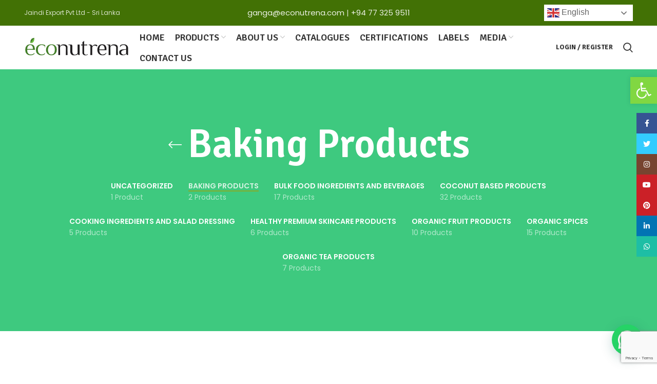

--- FILE ---
content_type: text/html; charset=UTF-8
request_url: https://www.econutrena.com/product-category/baking-products/
body_size: 32103
content:
<!DOCTYPE html>
<html lang="en" prefix="og: https://ogp.me/ns#">
<head>
	<meta charset="UTF-8">
	<link rel="profile" href="http://gmpg.org/xfn/11">
	<link rel="pingback" href="https://www.econutrena.com/xmlrpc.php">

	<meta name="ahrefs-site-verification" content="3beae7ad3ff4cdb3f6e00a8af74de932706779a069b81bb4c169bb14afe35684">
	
			<script>window.MSInputMethodContext && document.documentMode && document.write('<script src="https://www.econutrena.com/wp-content/themes/woodmart.bak/js/libs/ie11CustomProperties.min.js"><\/script>');</script>
		
<!-- Search Engine Optimization by Rank Math - https://rankmath.com/ -->
<title>Coconut Based Baking Products - Econtrena - Organic Coconut</title>
<meta name="description" content="Econutrena offers premium organic coconut based baking products. Discover high-quality, sustainable ingredients for all your baking needs."/>
<meta name="robots" content="index, follow, max-snippet:-1, max-video-preview:-1, max-image-preview:large"/>
<link rel="canonical" href="https://www.econutrena.com/product-category/baking-products/" />
<meta property="og:locale" content="en_US" />
<meta property="og:type" content="article" />
<meta property="og:title" content="Coconut Based Baking Products - Econtrena - Organic Coconut" />
<meta property="og:description" content="Econutrena offers premium organic coconut based baking products. Discover high-quality, sustainable ingredients for all your baking needs." />
<meta property="og:url" content="https://www.econutrena.com/product-category/baking-products/" />
<meta property="og:site_name" content="econutrena.com" />
<meta property="article:publisher" content="https://www.facebook.com/econutrena/" />
<meta property="og:image" content="https://www.econutrena.com/wp-content/uploads/2022/02/UITR9801.jpg" />
<meta property="og:image:secure_url" content="https://www.econutrena.com/wp-content/uploads/2022/02/UITR9801.jpg" />
<meta property="og:image:width" content="1500" />
<meta property="og:image:height" content="1500" />
<meta property="og:image:type" content="image/jpeg" />
<meta name="twitter:card" content="summary_large_image" />
<meta name="twitter:title" content="Coconut Based Baking Products - Econtrena - Organic Coconut" />
<meta name="twitter:description" content="Econutrena offers premium organic coconut based baking products. Discover high-quality, sustainable ingredients for all your baking needs." />
<meta name="twitter:site" content="@econutrena" />
<meta name="twitter:label1" content="Products" />
<meta name="twitter:data1" content="2" />
<script type="application/ld+json" class="rank-math-schema">{"@context":"https://schema.org","@graph":[{"@type":"Organization","@id":"https://www.econutrena.com/#organization","name":"Jaindi Exports (Pvt) Ltd","sameAs":["https://www.facebook.com/econutrena/","https://twitter.com/econutrena","https://www.instagram.com/econutrena3/","https://www.linkedin.com/company/econutrena/","https://www.pinterest.com/econutrena","https://www.youtube.com/channel/UCaWLE6VjAuxXWmAlcUrn66g/videos"]},{"@type":"WebSite","@id":"https://www.econutrena.com/#website","url":"https://www.econutrena.com","name":"econutrena.com","publisher":{"@id":"https://www.econutrena.com/#organization"},"inLanguage":"en"},{"@type":"BreadcrumbList","@id":"https://www.econutrena.com/product-category/baking-products/#breadcrumb","itemListElement":[{"@type":"ListItem","position":"1","item":{"@id":"https://www.econutrena.com","name":"Home"}},{"@type":"ListItem","position":"2","item":{"@id":"https://www.econutrena.com/product-category/baking-products/","name":"Baking Products"}}]},{"@type":"CollectionPage","@id":"https://www.econutrena.com/product-category/baking-products/#webpage","url":"https://www.econutrena.com/product-category/baking-products/","name":"Coconut Based Baking Products - Econtrena - Organic Coconut","isPartOf":{"@id":"https://www.econutrena.com/#website"},"inLanguage":"en","breadcrumb":{"@id":"https://www.econutrena.com/product-category/baking-products/#breadcrumb"}}]}</script>
<!-- /Rank Math WordPress SEO plugin -->

<link rel='dns-prefetch' href='//www.googletagmanager.com' />
<link rel='dns-prefetch' href='//omnisnippet1.com' />
<link rel='dns-prefetch' href='//fonts.googleapis.com' />
<link rel="alternate" type="application/rss+xml" title="Econutrena - Organic Coconut Products, Spices, Fruits Exporter from Sri Lanka &raquo; Feed" href="https://www.econutrena.com/feed/" />
<link rel="alternate" type="application/rss+xml" title="Econutrena - Organic Coconut Products, Spices, Fruits Exporter from Sri Lanka &raquo; Comments Feed" href="https://www.econutrena.com/comments/feed/" />
<link rel="alternate" type="application/rss+xml" title="Econutrena - Organic Coconut Products, Spices, Fruits Exporter from Sri Lanka &raquo; Baking Products Category Feed" href="https://www.econutrena.com/product-category/baking-products/feed/" />
<link rel='stylesheet' id='formidable-css' href='https://www.econutrena.com/wp-content/plugins/formidable-master/css/formidableforms.css?ver=613311.1768772461' type='text/css' media='all' />
<link rel='stylesheet' id='omnisend-woocommerce-checkout-block-checkout-newsletter-subscription-block-css' href='https://www.econutrena.com/wp-content/plugins/omnisend-connect/includes/blocks/build/omnisend-checkout-block.css?ver=0.1.1.1768772461' type='text/css' media='all' />
<style id='rank-math-toc-block-style-inline-css' type='text/css'>
.wp-block-rank-math-toc-block nav ol{counter-reset:item}.wp-block-rank-math-toc-block nav ol li{display:block}.wp-block-rank-math-toc-block nav ol li:before{content:counters(item, ".") ". ";counter-increment:item}

</style>
<style id='joinchat-button-style-inline-css' type='text/css'>
.wp-block-joinchat-button{border:none!important;text-align:center}.wp-block-joinchat-button figure{display:table;margin:0 auto;padding:0}.wp-block-joinchat-button figcaption{font:normal normal 400 .6em/2em var(--wp--preset--font-family--system-font,sans-serif);margin:0;padding:0}.wp-block-joinchat-button .joinchat-button__qr{background-color:#fff;border:6px solid #25d366;border-radius:30px;box-sizing:content-box;display:block;height:200px;margin:auto;overflow:hidden;padding:10px;width:200px}.wp-block-joinchat-button .joinchat-button__qr canvas,.wp-block-joinchat-button .joinchat-button__qr img{display:block;margin:auto}.wp-block-joinchat-button .joinchat-button__link{align-items:center;background-color:#25d366;border:6px solid #25d366;border-radius:30px;display:inline-flex;flex-flow:row nowrap;justify-content:center;line-height:1.25em;margin:0 auto;text-decoration:none}.wp-block-joinchat-button .joinchat-button__link:before{background:transparent var(--joinchat-ico) no-repeat center;background-size:100%;content:"";display:block;height:1.5em;margin:-.75em .75em -.75em 0;width:1.5em}.wp-block-joinchat-button figure+.joinchat-button__link{margin-top:10px}@media (orientation:landscape)and (min-height:481px),(orientation:portrait)and (min-width:481px){.wp-block-joinchat-button.joinchat-button--qr-only figure+.joinchat-button__link{display:none}}@media (max-width:480px),(orientation:landscape)and (max-height:480px){.wp-block-joinchat-button figure{display:none}}

</style>
<style id='classic-theme-styles-inline-css' type='text/css'>
/*! This file is auto-generated */
.wp-block-button__link{color:#fff;background-color:#32373c;border-radius:9999px;box-shadow:none;text-decoration:none;padding:calc(.667em + 2px) calc(1.333em + 2px);font-size:1.125em}.wp-block-file__button{background:#32373c;color:#fff;text-decoration:none}
</style>
<style id='global-styles-inline-css' type='text/css'>
body{--wp--preset--color--black: #000000;--wp--preset--color--cyan-bluish-gray: #abb8c3;--wp--preset--color--white: #ffffff;--wp--preset--color--pale-pink: #f78da7;--wp--preset--color--vivid-red: #cf2e2e;--wp--preset--color--luminous-vivid-orange: #ff6900;--wp--preset--color--luminous-vivid-amber: #fcb900;--wp--preset--color--light-green-cyan: #7bdcb5;--wp--preset--color--vivid-green-cyan: #00d084;--wp--preset--color--pale-cyan-blue: #8ed1fc;--wp--preset--color--vivid-cyan-blue: #0693e3;--wp--preset--color--vivid-purple: #9b51e0;--wp--preset--gradient--vivid-cyan-blue-to-vivid-purple: linear-gradient(135deg,rgba(6,147,227,1) 0%,rgb(155,81,224) 100%);--wp--preset--gradient--light-green-cyan-to-vivid-green-cyan: linear-gradient(135deg,rgb(122,220,180) 0%,rgb(0,208,130) 100%);--wp--preset--gradient--luminous-vivid-amber-to-luminous-vivid-orange: linear-gradient(135deg,rgba(252,185,0,1) 0%,rgba(255,105,0,1) 100%);--wp--preset--gradient--luminous-vivid-orange-to-vivid-red: linear-gradient(135deg,rgba(255,105,0,1) 0%,rgb(207,46,46) 100%);--wp--preset--gradient--very-light-gray-to-cyan-bluish-gray: linear-gradient(135deg,rgb(238,238,238) 0%,rgb(169,184,195) 100%);--wp--preset--gradient--cool-to-warm-spectrum: linear-gradient(135deg,rgb(74,234,220) 0%,rgb(151,120,209) 20%,rgb(207,42,186) 40%,rgb(238,44,130) 60%,rgb(251,105,98) 80%,rgb(254,248,76) 100%);--wp--preset--gradient--blush-light-purple: linear-gradient(135deg,rgb(255,206,236) 0%,rgb(152,150,240) 100%);--wp--preset--gradient--blush-bordeaux: linear-gradient(135deg,rgb(254,205,165) 0%,rgb(254,45,45) 50%,rgb(107,0,62) 100%);--wp--preset--gradient--luminous-dusk: linear-gradient(135deg,rgb(255,203,112) 0%,rgb(199,81,192) 50%,rgb(65,88,208) 100%);--wp--preset--gradient--pale-ocean: linear-gradient(135deg,rgb(255,245,203) 0%,rgb(182,227,212) 50%,rgb(51,167,181) 100%);--wp--preset--gradient--electric-grass: linear-gradient(135deg,rgb(202,248,128) 0%,rgb(113,206,126) 100%);--wp--preset--gradient--midnight: linear-gradient(135deg,rgb(2,3,129) 0%,rgb(40,116,252) 100%);--wp--preset--font-size--small: 13px;--wp--preset--font-size--medium: 20px;--wp--preset--font-size--large: 36px;--wp--preset--font-size--x-large: 42px;--wp--preset--spacing--20: 0.44rem;--wp--preset--spacing--30: 0.67rem;--wp--preset--spacing--40: 1rem;--wp--preset--spacing--50: 1.5rem;--wp--preset--spacing--60: 2.25rem;--wp--preset--spacing--70: 3.38rem;--wp--preset--spacing--80: 5.06rem;--wp--preset--shadow--natural: 6px 6px 9px rgba(0, 0, 0, 0.2);--wp--preset--shadow--deep: 12px 12px 50px rgba(0, 0, 0, 0.4);--wp--preset--shadow--sharp: 6px 6px 0px rgba(0, 0, 0, 0.2);--wp--preset--shadow--outlined: 6px 6px 0px -3px rgba(255, 255, 255, 1), 6px 6px rgba(0, 0, 0, 1);--wp--preset--shadow--crisp: 6px 6px 0px rgba(0, 0, 0, 1);}:where(.is-layout-flex){gap: 0.5em;}:where(.is-layout-grid){gap: 0.5em;}body .is-layout-flow > .alignleft{float: left;margin-inline-start: 0;margin-inline-end: 2em;}body .is-layout-flow > .alignright{float: right;margin-inline-start: 2em;margin-inline-end: 0;}body .is-layout-flow > .aligncenter{margin-left: auto !important;margin-right: auto !important;}body .is-layout-constrained > .alignleft{float: left;margin-inline-start: 0;margin-inline-end: 2em;}body .is-layout-constrained > .alignright{float: right;margin-inline-start: 2em;margin-inline-end: 0;}body .is-layout-constrained > .aligncenter{margin-left: auto !important;margin-right: auto !important;}body .is-layout-constrained > :where(:not(.alignleft):not(.alignright):not(.alignfull)){max-width: var(--wp--style--global--content-size);margin-left: auto !important;margin-right: auto !important;}body .is-layout-constrained > .alignwide{max-width: var(--wp--style--global--wide-size);}body .is-layout-flex{display: flex;}body .is-layout-flex{flex-wrap: wrap;align-items: center;}body .is-layout-flex > *{margin: 0;}body .is-layout-grid{display: grid;}body .is-layout-grid > *{margin: 0;}:where(.wp-block-columns.is-layout-flex){gap: 2em;}:where(.wp-block-columns.is-layout-grid){gap: 2em;}:where(.wp-block-post-template.is-layout-flex){gap: 1.25em;}:where(.wp-block-post-template.is-layout-grid){gap: 1.25em;}.has-black-color{color: var(--wp--preset--color--black) !important;}.has-cyan-bluish-gray-color{color: var(--wp--preset--color--cyan-bluish-gray) !important;}.has-white-color{color: var(--wp--preset--color--white) !important;}.has-pale-pink-color{color: var(--wp--preset--color--pale-pink) !important;}.has-vivid-red-color{color: var(--wp--preset--color--vivid-red) !important;}.has-luminous-vivid-orange-color{color: var(--wp--preset--color--luminous-vivid-orange) !important;}.has-luminous-vivid-amber-color{color: var(--wp--preset--color--luminous-vivid-amber) !important;}.has-light-green-cyan-color{color: var(--wp--preset--color--light-green-cyan) !important;}.has-vivid-green-cyan-color{color: var(--wp--preset--color--vivid-green-cyan) !important;}.has-pale-cyan-blue-color{color: var(--wp--preset--color--pale-cyan-blue) !important;}.has-vivid-cyan-blue-color{color: var(--wp--preset--color--vivid-cyan-blue) !important;}.has-vivid-purple-color{color: var(--wp--preset--color--vivid-purple) !important;}.has-black-background-color{background-color: var(--wp--preset--color--black) !important;}.has-cyan-bluish-gray-background-color{background-color: var(--wp--preset--color--cyan-bluish-gray) !important;}.has-white-background-color{background-color: var(--wp--preset--color--white) !important;}.has-pale-pink-background-color{background-color: var(--wp--preset--color--pale-pink) !important;}.has-vivid-red-background-color{background-color: var(--wp--preset--color--vivid-red) !important;}.has-luminous-vivid-orange-background-color{background-color: var(--wp--preset--color--luminous-vivid-orange) !important;}.has-luminous-vivid-amber-background-color{background-color: var(--wp--preset--color--luminous-vivid-amber) !important;}.has-light-green-cyan-background-color{background-color: var(--wp--preset--color--light-green-cyan) !important;}.has-vivid-green-cyan-background-color{background-color: var(--wp--preset--color--vivid-green-cyan) !important;}.has-pale-cyan-blue-background-color{background-color: var(--wp--preset--color--pale-cyan-blue) !important;}.has-vivid-cyan-blue-background-color{background-color: var(--wp--preset--color--vivid-cyan-blue) !important;}.has-vivid-purple-background-color{background-color: var(--wp--preset--color--vivid-purple) !important;}.has-black-border-color{border-color: var(--wp--preset--color--black) !important;}.has-cyan-bluish-gray-border-color{border-color: var(--wp--preset--color--cyan-bluish-gray) !important;}.has-white-border-color{border-color: var(--wp--preset--color--white) !important;}.has-pale-pink-border-color{border-color: var(--wp--preset--color--pale-pink) !important;}.has-vivid-red-border-color{border-color: var(--wp--preset--color--vivid-red) !important;}.has-luminous-vivid-orange-border-color{border-color: var(--wp--preset--color--luminous-vivid-orange) !important;}.has-luminous-vivid-amber-border-color{border-color: var(--wp--preset--color--luminous-vivid-amber) !important;}.has-light-green-cyan-border-color{border-color: var(--wp--preset--color--light-green-cyan) !important;}.has-vivid-green-cyan-border-color{border-color: var(--wp--preset--color--vivid-green-cyan) !important;}.has-pale-cyan-blue-border-color{border-color: var(--wp--preset--color--pale-cyan-blue) !important;}.has-vivid-cyan-blue-border-color{border-color: var(--wp--preset--color--vivid-cyan-blue) !important;}.has-vivid-purple-border-color{border-color: var(--wp--preset--color--vivid-purple) !important;}.has-vivid-cyan-blue-to-vivid-purple-gradient-background{background: var(--wp--preset--gradient--vivid-cyan-blue-to-vivid-purple) !important;}.has-light-green-cyan-to-vivid-green-cyan-gradient-background{background: var(--wp--preset--gradient--light-green-cyan-to-vivid-green-cyan) !important;}.has-luminous-vivid-amber-to-luminous-vivid-orange-gradient-background{background: var(--wp--preset--gradient--luminous-vivid-amber-to-luminous-vivid-orange) !important;}.has-luminous-vivid-orange-to-vivid-red-gradient-background{background: var(--wp--preset--gradient--luminous-vivid-orange-to-vivid-red) !important;}.has-very-light-gray-to-cyan-bluish-gray-gradient-background{background: var(--wp--preset--gradient--very-light-gray-to-cyan-bluish-gray) !important;}.has-cool-to-warm-spectrum-gradient-background{background: var(--wp--preset--gradient--cool-to-warm-spectrum) !important;}.has-blush-light-purple-gradient-background{background: var(--wp--preset--gradient--blush-light-purple) !important;}.has-blush-bordeaux-gradient-background{background: var(--wp--preset--gradient--blush-bordeaux) !important;}.has-luminous-dusk-gradient-background{background: var(--wp--preset--gradient--luminous-dusk) !important;}.has-pale-ocean-gradient-background{background: var(--wp--preset--gradient--pale-ocean) !important;}.has-electric-grass-gradient-background{background: var(--wp--preset--gradient--electric-grass) !important;}.has-midnight-gradient-background{background: var(--wp--preset--gradient--midnight) !important;}.has-small-font-size{font-size: var(--wp--preset--font-size--small) !important;}.has-medium-font-size{font-size: var(--wp--preset--font-size--medium) !important;}.has-large-font-size{font-size: var(--wp--preset--font-size--large) !important;}.has-x-large-font-size{font-size: var(--wp--preset--font-size--x-large) !important;}
.wp-block-navigation a:where(:not(.wp-element-button)){color: inherit;}
:where(.wp-block-post-template.is-layout-flex){gap: 1.25em;}:where(.wp-block-post-template.is-layout-grid){gap: 1.25em;}
:where(.wp-block-columns.is-layout-flex){gap: 2em;}:where(.wp-block-columns.is-layout-grid){gap: 2em;}
.wp-block-pullquote{font-size: 1.5em;line-height: 1.6;}
</style>
<link rel='stylesheet' id='wpdm-fonticon-css' href='https://www.econutrena.com/wp-content/plugins/download-manager/assets/wpdm-iconfont/css/wpdm-icons.css?ver=8899a6a27077709758e666878b5da1a8.1768772461' type='text/css' media='all' />
<link rel='stylesheet' id='wpdm-front-css' href='https://www.econutrena.com/wp-content/plugins/download-manager/assets/css/front.min.css?ver=8899a6a27077709758e666878b5da1a8.1768772461' type='text/css' media='all' />
<style id='woocommerce-inline-inline-css' type='text/css'>
.woocommerce form .form-row .required { visibility: visible; }
</style>
<link rel='stylesheet' id='site-styles.css-css' href='https://www.econutrena.com/wp-content/plugins/omnisend/styles/site-styles.css?1768772462&#038;ver=1.7.8.1768772461' type='text/css' media='all' />
<link rel='stylesheet' id='ywctm-frontend-css' href='https://www.econutrena.com/wp-content/plugins/yith-woocommerce-catalog-mode/assets/css/frontend.min.css?ver=2.30.0.1768772461' type='text/css' media='all' />
<style id='ywctm-frontend-inline-css' type='text/css'>
.widget.woocommerce.widget_shopping_cart{display: none !important}
</style>
<link rel='stylesheet' id='dflip-style-css' href='https://www.econutrena.com/wp-content/plugins/3d-flipbook-dflip-lite/assets/css/dflip.min.css?ver=2.3.75.1768772461' type='text/css' media='all' />
<style id='akismet-widget-style-inline-css' type='text/css'>

			.a-stats {
				--akismet-color-mid-green: #357b49;
				--akismet-color-white: #fff;
				--akismet-color-light-grey: #f6f7f7;

				max-width: 350px;
				width: auto;
			}

			.a-stats * {
				all: unset;
				box-sizing: border-box;
			}

			.a-stats strong {
				font-weight: 600;
			}

			.a-stats a.a-stats__link,
			.a-stats a.a-stats__link:visited,
			.a-stats a.a-stats__link:active {
				background: var(--akismet-color-mid-green);
				border: none;
				box-shadow: none;
				border-radius: 8px;
				color: var(--akismet-color-white);
				cursor: pointer;
				display: block;
				font-family: -apple-system, BlinkMacSystemFont, 'Segoe UI', 'Roboto', 'Oxygen-Sans', 'Ubuntu', 'Cantarell', 'Helvetica Neue', sans-serif;
				font-weight: 500;
				padding: 12px;
				text-align: center;
				text-decoration: none;
				transition: all 0.2s ease;
			}

			/* Extra specificity to deal with TwentyTwentyOne focus style */
			.widget .a-stats a.a-stats__link:focus {
				background: var(--akismet-color-mid-green);
				color: var(--akismet-color-white);
				text-decoration: none;
			}

			.a-stats a.a-stats__link:hover {
				filter: brightness(110%);
				box-shadow: 0 4px 12px rgba(0, 0, 0, 0.06), 0 0 2px rgba(0, 0, 0, 0.16);
			}

			.a-stats .count {
				color: var(--akismet-color-white);
				display: block;
				font-size: 1.5em;
				line-height: 1.4;
				padding: 0 13px;
				white-space: nowrap;
			}
		
</style>
<link rel='stylesheet' id='pojo-a11y-css' href='https://www.econutrena.com/wp-content/plugins/pojo-accessibility/assets/css/style.min.css?ver=1.0.0.1768772461' type='text/css' media='all' />
<link rel='stylesheet' id='elementor-frontend-css' href='https://www.econutrena.com/wp-content/uploads/elementor/css/custom-frontend-lite.min.css?ver=1701680687.1768772461' type='text/css' media='all' />
<style id='elementor-frontend-inline-css' type='text/css'>
.elementor-17081 .elementor-element.elementor-element-11d16cb .elementor-wrapper{--video-aspect-ratio:1.77777;}
.elementor-kit-271{--e-global-color-primary:#6EC1E4;--e-global-color-secondary:#54595F;--e-global-color-text:#7A7A7A;--e-global-color-accent:#61CE70;--e-global-color-662ca49:#C9720A;--e-global-color-558a51d:#c4265a;--e-global-color-727499f:#B30E09;--e-global-color-48738a3:#4C900C;--e-global-color-c57a9bf:#FB0713;--e-global-color-4200c21:#D8E1C7;--e-global-typography-primary-font-family:"Roboto";--e-global-typography-primary-font-weight:600;--e-global-typography-secondary-font-family:"Roboto Slab";--e-global-typography-secondary-font-weight:400;--e-global-typography-text-font-family:"Roboto";--e-global-typography-text-font-weight:400;--e-global-typography-accent-font-family:"Roboto";--e-global-typography-accent-font-weight:500;}.elementor-section.elementor-section-boxed > .elementor-container{max-width:1140px;}.e-con{--container-max-width:1140px;}.elementor-widget:not(:last-child){margin-bottom:20px;}.elementor-element{--widgets-spacing:20px;}{}h1.entry-title{display:var(--page-title-display);}.elementor-kit-271 e-page-transition{background-color:#FFBC7D;}@media(max-width:1024px){.elementor-section.elementor-section-boxed > .elementor-container{max-width:1024px;}.e-con{--container-max-width:1024px;}}@media(max-width:767px){.elementor-section.elementor-section-boxed > .elementor-container{max-width:767px;}.e-con{--container-max-width:767px;}}
</style>
<link rel='stylesheet' id='eael-general-css' href='https://www.econutrena.com/wp-content/plugins/essential-addons-for-elementor-lite/assets/front-end/css/view/general.min.css?ver=5.9.11.1768772461' type='text/css' media='all' />
<link rel='stylesheet' id='elementor-icons-css' href='https://www.econutrena.com/wp-content/plugins/elementor/assets/lib/eicons/css/elementor-icons.min.css?ver=5.29.0.1768772461' type='text/css' media='all' />
<link rel='stylesheet' id='swiper-css' href='https://www.econutrena.com/wp-content/plugins/elementor/assets/lib/swiper/css/swiper.min.css?ver=5.3.6.1768772461' type='text/css' media='all' />
<link rel='stylesheet' id='elementor-pro-css' href='https://www.econutrena.com/wp-content/uploads/elementor/css/custom-pro-frontend-lite.min.css?ver=1701680687.1768772461' type='text/css' media='all' />
<link rel='stylesheet' id='bootstrap-css' href='https://www.econutrena.com/wp-content/themes/woodmart.bak/css/bootstrap-light.min.css?ver=6.2.4.1768772461' type='text/css' media='all' />
<link rel='stylesheet' id='woodmart-style-css' href='https://www.econutrena.com/wp-content/themes/woodmart.bak/css/style-elementor.min.css?ver=6.2.4.1768772461' type='text/css' media='all' />
<link rel='stylesheet' id='wd-revolution-slider-css' href='https://www.econutrena.com/wp-content/themes/woodmart.bak/css/parts/int-revolution-slider.min.css?ver=6.2.4.1768772461' type='text/css' media='all' />
<link rel='stylesheet' id='wd-elementor-pro-base-css' href='https://www.econutrena.com/wp-content/themes/woodmart.bak/css/parts/int-elementor-pro.min.css?ver=6.2.4.1768772461' type='text/css' media='all' />
<link rel='stylesheet' id='xts-style-header_686647-css' href='https://www.econutrena.com/wp-content/uploads/2022/09/xts-header_686647-1663846220.css?ver=6.2.4.1768772461' type='text/css' media='all' />
<link rel='stylesheet' id='xts-google-fonts-css' href='https://fonts.googleapis.com/css?family=Poppins%3A400%2C600%7CSignika%3A400%2C600%2C500%2C700%7CLato%3A400%2C700&#038;ver=6.2.4.1768772461' type='text/css' media='all' />
<link rel='stylesheet' id='google-fonts-1-css' href='https://fonts.googleapis.com/css?family=Roboto%3A100%2C100italic%2C200%2C200italic%2C300%2C300italic%2C400%2C400italic%2C500%2C500italic%2C600%2C600italic%2C700%2C700italic%2C800%2C800italic%2C900%2C900italic%7CRoboto+Slab%3A100%2C100italic%2C200%2C200italic%2C300%2C300italic%2C400%2C400italic%2C500%2C500italic%2C600%2C600italic%2C700%2C700italic%2C800%2C800italic%2C900%2C900italic&#038;display=auto&#038;ver=8899a6a27077709758e666878b5da1a8.1768772461' type='text/css' media='all' />
<link rel="preconnect" href="https://fonts.gstatic.com/" crossorigin><script type="text/javascript" id="woocommerce-google-analytics-integration-gtag-js-after">
/* <![CDATA[ */
/* Google Analytics for WooCommerce (gtag.js) */
					window.dataLayer = window.dataLayer || [];
					function gtag(){dataLayer.push(arguments);}
					// Set up default consent state.
					for ( const mode of [{"analytics_storage":"denied","ad_storage":"denied","ad_user_data":"denied","ad_personalization":"denied","region":["AT","BE","BG","HR","CY","CZ","DK","EE","FI","FR","DE","GR","HU","IS","IE","IT","LV","LI","LT","LU","MT","NL","NO","PL","PT","RO","SK","SI","ES","SE","GB","CH"]}] || [] ) {
						gtag( "consent", "default", mode );
					}
					gtag("js", new Date());
					gtag("set", "developer_id.dOGY3NW", true);
					gtag("config", "G-3RDFZWB3D1", {"track_404":true,"allow_google_signals":true,"logged_in":false,"linker":{"domains":[],"allow_incoming":false},"custom_map":{"dimension1":"logged_in"}});
/* ]]> */
</script>
<script type="text/javascript" src="https://www.econutrena.com/wp-includes/js/jquery/jquery.min.js?ver=3.7.1.1768772461" id="jquery-core-js"></script>
<script type="text/javascript" src="https://www.econutrena.com/wp-includes/js/jquery/jquery-migrate.min.js?ver=3.4.1.1768772461" id="jquery-migrate-js"></script>
<script type="text/javascript" src="https://www.econutrena.com/wp-content/plugins/download-manager/assets/js/wpdm.min.js?ver=8899a6a27077709758e666878b5da1a8.1768772461" id="wpdm-frontend-js-js"></script>
<script type="text/javascript" id="wpdm-frontjs-js-extra">
/* <![CDATA[ */
var wpdm_url = {"home":"https:\/\/www.econutrena.com\/","site":"https:\/\/www.econutrena.com\/","ajax":"https:\/\/www.econutrena.com\/wp-admin\/admin-ajax.php"};
var wpdm_js = {"spinner":"<i class=\"wpdm-icon wpdm-sun wpdm-spin\"><\/i>","client_id":"9c0caba43a0f0bcb09c2e99a2ccd6780"};
var wpdm_strings = {"pass_var":"Password Verified!","pass_var_q":"Please click following button to start download.","start_dl":"Start Download"};
/* ]]> */
</script>
<script type="text/javascript" src="https://www.econutrena.com/wp-content/plugins/download-manager/assets/js/front.min.js?ver=3.3.19.1768772461" id="wpdm-frontjs-js"></script>
<script type="text/javascript" src="https://www.econutrena.com/wp-content/plugins/woocommerce/assets/js/jquery-blockui/jquery.blockUI.min.js?ver=2.7.0-wc.8.6.1.1768772461" id="jquery-blockui-js" defer="defer" data-wp-strategy="defer"></script>
<script type="text/javascript" id="wc-add-to-cart-js-extra">
/* <![CDATA[ */
var wc_add_to_cart_params = {"ajax_url":"\/wp-admin\/admin-ajax.php","wc_ajax_url":"\/?wc-ajax=%%endpoint%%","i18n_view_cart":"View cart","cart_url":"https:\/\/www.econutrena.com\/cart\/","is_cart":"","cart_redirect_after_add":"no"};
/* ]]> */
</script>
<script type="text/javascript" src="https://www.econutrena.com/wp-content/plugins/woocommerce/assets/js/frontend/add-to-cart.min.js?ver=8.6.1.1768772461" id="wc-add-to-cart-js" defer="defer" data-wp-strategy="defer"></script>
<script type="text/javascript" src="https://www.econutrena.com/wp-content/plugins/woocommerce/assets/js/js-cookie/js.cookie.min.js?ver=2.1.4-wc.8.6.1.1768772461" id="js-cookie-js" defer="defer" data-wp-strategy="defer"></script>
<script type="text/javascript" id="woocommerce-js-extra">
/* <![CDATA[ */
var woocommerce_params = {"ajax_url":"\/wp-admin\/admin-ajax.php","wc_ajax_url":"\/?wc-ajax=%%endpoint%%"};
/* ]]> */
</script>
<script type="text/javascript" src="https://www.econutrena.com/wp-content/plugins/woocommerce/assets/js/frontend/woocommerce.min.js?ver=8.6.1.1768772461" id="woocommerce-js" defer="defer" data-wp-strategy="defer"></script>
<script type="text/javascript" src="https://www.econutrena.com/wp-content/themes/woodmart.bak/js/libs/device.min.js?ver=6.2.4.1768772461" id="wd-device-library-js"></script>
<link rel="https://api.w.org/" href="https://www.econutrena.com/wp-json/" /><link rel="alternate" type="application/json" href="https://www.econutrena.com/wp-json/wp/v2/product_cat/82" /><link rel="EditURI" type="application/rsd+xml" title="RSD" href="https://www.econutrena.com/xmlrpc.php?rsd" />

				<meta name="omnisend-site-verification" content="68fb23e613ca46de858ce5a0"/>
									<meta name="viewport" content="width=device-width, initial-scale=1.0, maximum-scale=1.0, user-scalable=no">
										<noscript><style>.woocommerce-product-gallery{ opacity: 1 !important; }</style></noscript>
	<meta name="generator" content="Elementor 3.19.4; features: e_optimized_assets_loading, e_optimized_css_loading, additional_custom_breakpoints, block_editor_assets_optimize, e_image_loading_optimization; settings: css_print_method-internal, google_font-enabled, font_display-auto">
<style type="text/css">
#pojo-a11y-toolbar .pojo-a11y-toolbar-toggle a{ background-color: #81d742;	color: #ffffff;}
#pojo-a11y-toolbar .pojo-a11y-toolbar-overlay, #pojo-a11y-toolbar .pojo-a11y-toolbar-overlay ul.pojo-a11y-toolbar-items.pojo-a11y-links{ border-color: #81d742;}
body.pojo-a11y-focusable a:focus{ outline-style: solid !important;	outline-width: 1px !important;	outline-color: #FF0000 !important;}
#pojo-a11y-toolbar{ top: 150px !important;}
#pojo-a11y-toolbar .pojo-a11y-toolbar-overlay{ background-color: #ffffff;}
#pojo-a11y-toolbar .pojo-a11y-toolbar-overlay ul.pojo-a11y-toolbar-items li.pojo-a11y-toolbar-item a, #pojo-a11y-toolbar .pojo-a11y-toolbar-overlay p.pojo-a11y-toolbar-title{ color: #333333;}
#pojo-a11y-toolbar .pojo-a11y-toolbar-overlay ul.pojo-a11y-toolbar-items li.pojo-a11y-toolbar-item a.active{ background-color: #4054b2;	color: #ffffff;}
@media (max-width: 767px) { #pojo-a11y-toolbar { top: 150px !important; } }</style><!-- Google tag (gtag.js) -->
<script async src="https://www.googletagmanager.com/gtag/js?id=G-3RDFZWB3D1"></script>
<script>
  window.dataLayer = window.dataLayer || [];
  function gtag(){dataLayer.push(arguments);}
  gtag('js', new Date());

  gtag('config', 'G-3RDFZWB3D1');
</script><meta name="ahrefs-site-verification" content="3beae7ad3ff4cdb3f6e00a8af74de932706779a069b81bb4c169bb14afe35684">
<!-- Google Tag Manager -->
<script>(function(w,d,s,l,i){w[l]=w[l]||[];w[l].push({'gtm.start':
new Date().getTime(),event:'gtm.js'});var f=d.getElementsByTagName(s)[0],
j=d.createElement(s),dl=l!='dataLayer'?'&l='+l:'';j.async=true;j.src=
'https://www.googletagmanager.com/gtm.js?id='+i+dl;f.parentNode.insertBefore(j,f);
})(window,document,'script','dataLayer','GTM-NLD9F8M');</script>
<!-- End Google Tag Manager --><meta name="generator" content="Powered by Slider Revolution 6.7.32 - responsive, Mobile-Friendly Slider Plugin for WordPress with comfortable drag and drop interface." />
<link rel="icon" href="https://www.econutrena.com/wp-content/uploads/2022/05/cropped-favicon-32x32.png" sizes="32x32" />
<link rel="icon" href="https://www.econutrena.com/wp-content/uploads/2022/05/cropped-favicon-192x192.png" sizes="192x192" />
<link rel="apple-touch-icon" href="https://www.econutrena.com/wp-content/uploads/2022/05/cropped-favicon-180x180.png" />
<meta name="msapplication-TileImage" content="https://www.econutrena.com/wp-content/uploads/2022/05/cropped-favicon-270x270.png" />
<script>function setREVStartSize(e){
			//window.requestAnimationFrame(function() {
				window.RSIW = window.RSIW===undefined ? window.innerWidth : window.RSIW;
				window.RSIH = window.RSIH===undefined ? window.innerHeight : window.RSIH;
				try {
					var pw = document.getElementById(e.c).parentNode.offsetWidth,
						newh;
					pw = pw===0 || isNaN(pw) || (e.l=="fullwidth" || e.layout=="fullwidth") ? window.RSIW : pw;
					e.tabw = e.tabw===undefined ? 0 : parseInt(e.tabw);
					e.thumbw = e.thumbw===undefined ? 0 : parseInt(e.thumbw);
					e.tabh = e.tabh===undefined ? 0 : parseInt(e.tabh);
					e.thumbh = e.thumbh===undefined ? 0 : parseInt(e.thumbh);
					e.tabhide = e.tabhide===undefined ? 0 : parseInt(e.tabhide);
					e.thumbhide = e.thumbhide===undefined ? 0 : parseInt(e.thumbhide);
					e.mh = e.mh===undefined || e.mh=="" || e.mh==="auto" ? 0 : parseInt(e.mh,0);
					if(e.layout==="fullscreen" || e.l==="fullscreen")
						newh = Math.max(e.mh,window.RSIH);
					else{
						e.gw = Array.isArray(e.gw) ? e.gw : [e.gw];
						for (var i in e.rl) if (e.gw[i]===undefined || e.gw[i]===0) e.gw[i] = e.gw[i-1];
						e.gh = e.el===undefined || e.el==="" || (Array.isArray(e.el) && e.el.length==0)? e.gh : e.el;
						e.gh = Array.isArray(e.gh) ? e.gh : [e.gh];
						for (var i in e.rl) if (e.gh[i]===undefined || e.gh[i]===0) e.gh[i] = e.gh[i-1];
											
						var nl = new Array(e.rl.length),
							ix = 0,
							sl;
						e.tabw = e.tabhide>=pw ? 0 : e.tabw;
						e.thumbw = e.thumbhide>=pw ? 0 : e.thumbw;
						e.tabh = e.tabhide>=pw ? 0 : e.tabh;
						e.thumbh = e.thumbhide>=pw ? 0 : e.thumbh;
						for (var i in e.rl) nl[i] = e.rl[i]<window.RSIW ? 0 : e.rl[i];
						sl = nl[0];
						for (var i in nl) if (sl>nl[i] && nl[i]>0) { sl = nl[i]; ix=i;}
						var m = pw>(e.gw[ix]+e.tabw+e.thumbw) ? 1 : (pw-(e.tabw+e.thumbw)) / (e.gw[ix]);
						newh =  (e.gh[ix] * m) + (e.tabh + e.thumbh);
					}
					var el = document.getElementById(e.c);
					if (el!==null && el) el.style.height = newh+"px";
					el = document.getElementById(e.c+"_wrapper");
					if (el!==null && el) {
						el.style.height = newh+"px";
						el.style.display = "block";
					}
				} catch(e){
					console.log("Failure at Presize of Slider:" + e)
				}
			//});
		  };</script>
<style>
		
		</style><meta name="generator" content="WordPress Download Manager 3.3.19" />
			<style data-type="wd-style-theme_settings_default">
				.wd-popup.wd-promo-popup{
	background-color:#111111;
	background-repeat:no-repeat;
	background-size:contain;
	background-position:left center;
}

.page-title-default{
	background-color:rgb(62,201,127);
	background-size:cover;
	background-position:center center;
}

.footer-container{
	background-color:#ffffff;
	background-image: url(https://www.econutrena.com/wp-content/uploads/2021/10/footer_bg.jpg);
	background-repeat:no-repeat;
	background-size:cover;
	background-position:center center;
}

:root{
--wd-text-font:"Poppins", Arial, Helvetica, sans-serif;
--wd-text-font-weight:400;
--wd-text-color:rgb(51,51,51);
--wd-text-font-size:16px;
}
@media (max-width: 1024px){
:root{
--wd-text-font-size:16px;
}
}
@media (max-width: 767px){
:root{
--wd-text-font-size:16px;
}
}
:root{
--wd-title-font:"Signika", Arial, Helvetica, sans-serif;
--wd-title-font-weight:600;
--wd-title-color:#242424;
}
:root{
--wd-entities-title-font:"Signika", Arial, Helvetica, sans-serif;
--wd-entities-title-font-weight:500;
--wd-entities-title-color:#333333;
--wd-entities-title-color-hover:rgb(51 51 51 / 65%);
}
:root{
--wd-alternative-font:"Lato", Arial, Helvetica, sans-serif;
}
:root{
--wd-widget-title-font:"Signika", Arial, Helvetica, sans-serif;
--wd-widget-title-font-weight:600;
--wd-widget-title-transform:uppercase;
--wd-widget-title-color:#333;
--wd-widget-title-font-size:16px;
}
:root{
--wd-header-el-font:"Signika", Arial, Helvetica, sans-serif;
--wd-header-el-font-weight:700;
--wd-header-el-transform:uppercase;
--wd-header-el-font-size:13px;
}
html .wd-nav.wd-nav-main > li > a{
	font-family: "Signika", Arial, Helvetica, sans-serif;font-weight: 600;font-size: 18px;line-height: 28px;
}

:root{
--wd-primary-color:#83AC2B;
}
:root{
--wd-alternative-color:#fbbc34;
}
:root{
--wd-link-color:#333333;
--wd-link-color-hover:#242424;
}
:root{
--btn-default-bgcolor:#f7f7f7;
}
:root{
--btn-default-bgcolor-hover:#efefef;
}
:root{
--btn-shop-bgcolor:#83b735;
}
:root{
--btn-shop-bgcolor-hover:#74a32f;
}
:root{
--btn-accent-bgcolor:#83b735;
}
:root{
--btn-accent-bgcolor-hover:#74a32f;
}
:root{
--notices-success-bg:#459647;
}
:root{
--notices-success-color:#fff;
}
:root{
--notices-warning-bg:#E0B252;
}
:root{
--notices-warning-color:#fff;
}
	:root{
			--wd-form-brd-radius: 35px;
	
	
	
	--wd-form-brd-width: 2px;

	--btn-default-color: #333;
	--btn-default-color-hover: #333;

	--btn-shop-color: #fff;
	--btn-shop-color-hover: #fff;

	--btn-accent-color: #fff;
	--btn-accent-color-hover: #fff;
	
	
	
	
	
	
			--btn-default-brd-radius: 35px;
		--btn-default-box-shadow: none;
		--btn-default-box-shadow-hover: none;
	
			--btn-shop-brd-radius: 35px;
		--btn-shop-box-shadow: none;
		--btn-shop-box-shadow-hover: none;
	
			--btn-accent-brd-radius: 35px;
		--btn-accent-box-shadow: none;
		--btn-accent-box-shadow-hover: none;
	
	
	
		}

	/* Site width */
		/* Header Boxed */
	@media (min-width: 1025px) {
		.whb-boxed:not(.whb-sticked):not(.whb-full-width) .whb-main-header {
			max-width: 1192px;
		}
	}

	.container {
		max-width: 1222px;
	}
	
	
		.elementor-section.wd-section-stretch > .elementor-column-gap-no {
			max-width: 1192px;
		}

		.elementor-section.wd-section-stretch > .elementor-column-gap-narrow {
			max-width: 1202px;
		}

		.elementor-section.wd-section-stretch > .elementor-column-gap-default {
			max-width: 1212px;
		}

		.elementor-section.wd-section-stretch > .elementor-column-gap-extended {
			max-width: 1222px;
		}

		.elementor-section.wd-section-stretch > .elementor-column-gap-wide {
			max-width: 1232px;
		}

		.elementor-section.wd-section-stretch > .elementor-column-gap-wider {
			max-width: 1252px;
		}

		@media (min-width: 1239px) {

			.platform-Windows .wd-section-stretch > .elementor-container {
				margin-left: auto;
				margin-right: auto;
			}
		}

		@media (min-width: 1222px) {

			html:not(.platform-Windows) .wd-section-stretch > .elementor-container {
				margin-left: auto;
				margin-right: auto;
			}
		}

	
/* Quick view */
div.wd-popup.popup-quick-view {
	max-width: 920px;
}

/* Shop popup */
div.wd-popup.wd-promo-popup {
	max-width: 800px;
}

/* Age verify */
div.wd-popup.wd-age-verify {
	max-width: 500px;
}

/* Header Banner */
.header-banner {
	height: 40px;
}

body.header-banner-display .website-wrapper {
	margin-top:40px;
}

/* Tablet */
@media (max-width: 1024px) {
	/* header Banner */
	.header-banner {
		height: 40px;
	}
	
	body.header-banner-display .website-wrapper {
		margin-top:40px;
	}
}

.woodmart-woocommerce-layered-nav .wd-scroll-content {
	max-height: 280px;
}
		
@font-face {
	font-weight: normal;
	font-style: normal;
	font-family: "woodmart-font";
	src: url("//www.econutrena.com/wp-content/themes/woodmart.bak/fonts/woodmart-font.woff2?v=6.2.4") format("woff2");
}

.main-page-wrapper{
padding-top:0px !important;
}
.price{display:none;}@media (min-width: 1025px) {
	.wd-list li:not(:last-child) {
     margin-bottom: 5px !important; 
}
}

			</style>
			                <style>
        /* WPDM Link Template Styles */        </style>
                <style>

            :root {
                --color-primary: #f9b848;
                --color-primary-rgb: 249, 184, 72;
                --color-primary-hover: #4a8eff;
                --color-primary-active: #4a8eff;
                --color-secondary: #6c757d;
                --color-secondary-rgb: 108, 117, 125;
                --color-secondary-hover: #6c757d;
                --color-secondary-active: #6c757d;
                --color-success: #18ce0f;
                --color-success-rgb: 24, 206, 15;
                --color-success-hover: #18ce0f;
                --color-success-active: #18ce0f;
                --color-info: #2CA8FF;
                --color-info-rgb: 44, 168, 255;
                --color-info-hover: #2CA8FF;
                --color-info-active: #2CA8FF;
                --color-warning: #FFB236;
                --color-warning-rgb: 255, 178, 54;
                --color-warning-hover: #FFB236;
                --color-warning-active: #FFB236;
                --color-danger: #ff5062;
                --color-danger-rgb: 255, 80, 98;
                --color-danger-hover: #ff5062;
                --color-danger-active: #ff5062;
                --color-green: #30b570;
                --color-blue: #0073ff;
                --color-purple: #8557D3;
                --color-red: #ff5062;
                --color-muted: rgba(69, 89, 122, 0.6);
                --wpdm-font: "Rubik", -apple-system, BlinkMacSystemFont, "Segoe UI", Roboto, Helvetica, Arial, sans-serif, "Apple Color Emoji", "Segoe UI Emoji", "Segoe UI Symbol";
            }

            .wpdm-download-link.btn.btn-primary {
                border-radius: 4px;
            }


        </style>
        </head>

<body class="archive tax-product_cat term-baking-products term-82 theme-woodmart.bak woocommerce woocommerce-page woocommerce-no-js wrapper-full-width  catalog-mode-on categories-accordion-on woodmart-archive-shop woodmart-ajax-shop-on offcanvas-sidebar-mobile offcanvas-sidebar-tablet login-see-prices hide-larger-price elementor-default elementor-kit-271">
			<script type="text/javascript" id="wd-flicker-fix">// Flicker fix.</script><!-- Google Tag Manager (noscript) -->
<noscript><iframe src="https://www.googletagmanager.com/ns.html?id=GTM-NLD9F8M"
height="0" width="0" style="display:none;visibility:hidden"></iframe></noscript>
<!-- End Google Tag Manager (noscript) -->	
	
	<div class="website-wrapper">
									<header class="whb-header whb-full-width whb-sticky-shadow whb-scroll-stick whb-sticky-real">
					<div class="whb-main-header">
	
<div class="whb-row whb-top-bar whb-not-sticky-row whb-with-bg whb-without-border whb-color-light whb-flex-equal-sides">
	<div class="container">
		<div class="whb-flex-row whb-top-bar-inner">
			<div class="whb-column whb-col-left whb-visible-lg">
	
<div class="wd-header-text set-cont-mb-s reset-last-child  wd-inline">Jaindi Export Pvt Ltd - Sri Lanka</div>
</div>
<div class="whb-column whb-col-center whb-visible-lg">
	
<div class="wd-header-text set-cont-mb-s reset-last-child header_contact wd-inline"><div style="font-size: 15px;"><a href="mailto:ganga@econutrena.com">ganga@econutrena.com</a> | <a href="tel:+94 77 325 9511">+94 77 325 9511</a></div></div>
</div>
<div class="whb-column whb-col-right whb-visible-lg">
	
<div class="wd-header-text set-cont-mb-s reset-last-child  wd-inline"><div class="gtranslate_wrapper" id="gt-wrapper-11059903"></div></div>
</div>
<div class="whb-column whb-col-mobile whb-hidden-lg">
	
<div class="wd-header-text set-cont-mb-s reset-last-child  wd-inline"><p style="text-align: center; font-size: 16px;"><a href="mailto:ganga@econutrena.com">ganga@econutrena.com</a> | <a href="tel:+94 77 325 9511">+94 77 325 9511</a></p></div>
</div>
		</div>
	</div>
</div>

<div class="whb-row whb-general-header whb-sticky-row whb-without-bg whb-without-border whb-color-dark whb-flex-equal-sides">
	<div class="container">
		<div class="whb-flex-row whb-general-header-inner">
			<div class="whb-column whb-col-left whb-visible-lg">
	<div class="site-logo wd-switch-logo">
	<a href="https://www.econutrena.com/" class="wd-logo wd-main-logo" rel="home">
		<img src="https://www.econutrena.com/wp-content/uploads/2021/09/econutrena-logo-100.png" alt="Econutrena - Organic Coconut Products, Spices, Fruits Exporter from Sri Lanka" style="max-width: 205px;" />	</a>
					<a href="https://www.econutrena.com/" class="wd-logo wd-sticky-logo" rel="home">
			<img src="https://www.econutrena.com/wp-content/uploads/2021/09/econutrena-logo-50.png" alt="Econutrena - Organic Coconut Products, Spices, Fruits Exporter from Sri Lanka" style="max-width: 205px;" />		</a>
	</div>
</div>
<div class="whb-column whb-col-center whb-visible-lg">
	<div class="wd-header-nav wd-header-main-nav text-left" role="navigation">
	<ul id="menu-main-menu" class="menu wd-nav wd-nav-main wd-style-default wd-gap-s"><li id="menu-item-11160" class="menu-item menu-item-type-post_type menu-item-object-page menu-item-home menu-item-11160 item-level-0 menu-simple-dropdown wd-event-hover"><a href="https://www.econutrena.com/" class="woodmart-nav-link"><span class="nav-link-text">Home</span></a></li>
<li id="menu-item-10495" class="menu-item menu-item-type-custom menu-item-object-custom menu-item-has-children menu-item-10495 item-level-0 menu-simple-dropdown wd-event-hover dropdown-load-ajax"><a href="#" class="woodmart-nav-link"><span class="nav-link-text">Products</span></a><div class="color-scheme-dark wd-design-default wd-dropdown-menu wd-dropdown"><div class="container">
<ul class="wd-sub-menu color-scheme-dark">
	<li id="menu-item-10503" class="menu-item menu-item-type-post_type menu-item-object-page menu-item-10503 item-level-1"><a href="https://www.econutrena.com/coconut-based-products/" class="woodmart-nav-link">Coconut Based Products</a></li>
	<li id="menu-item-11563" class="menu-item menu-item-type-post_type menu-item-object-page menu-item-11563 item-level-1"><a href="https://www.econutrena.com/fruits-products/" class="woodmart-nav-link">Fruits Products</a></li>
	<li id="menu-item-11562" class="menu-item menu-item-type-post_type menu-item-object-page menu-item-11562 item-level-1"><a href="https://www.econutrena.com/spices/" class="woodmart-nav-link">Spices</a></li>
	<li id="menu-item-11561" class="menu-item menu-item-type-post_type menu-item-object-page menu-item-11561 item-level-1"><a href="https://www.econutrena.com/tea-products/" class="woodmart-nav-link">Tea Products</a></li>
	<li id="menu-item-11560" class="menu-item menu-item-type-post_type menu-item-object-page menu-item-11560 item-level-1"><a href="https://www.econutrena.com/cooking-ingredients-salad-dressing/" class="woodmart-nav-link">Coconut Salad Dressing &#038; Cooking Ingredients</a></li>
	<li id="menu-item-11559" class="menu-item menu-item-type-post_type menu-item-object-page menu-item-11559 item-level-1"><a href="https://www.econutrena.com/bulk-food-ingredients-and-beverages/" class="woodmart-nav-link">Bulk Food Ingredients and Beverages</a></li>
	<li id="menu-item-11558" class="menu-item menu-item-type-post_type menu-item-object-page menu-item-11558 item-level-1"><a href="https://www.econutrena.com/baking-products/" class="woodmart-nav-link">Baking Products</a></li>
	<li id="menu-item-11557" class="menu-item menu-item-type-post_type menu-item-object-page menu-item-11557 item-level-1"><a href="https://www.econutrena.com/health-beauty-care-cosmetics-products/" class="woodmart-nav-link">Health Beauty Care Cosmetics Products</a></li>
</ul>
</div>
</div>
</li>
<li id="menu-item-12382" class="menu-item menu-item-type-post_type menu-item-object-page menu-item-has-children menu-item-12382 item-level-0 menu-simple-dropdown wd-event-hover"><a href="https://www.econutrena.com/about-jaindi-export/" class="woodmart-nav-link"><span class="nav-link-text">About Us</span></a><div class="color-scheme-dark wd-design-default wd-dropdown-menu wd-dropdown"><div class="container">
<ul class="wd-sub-menu color-scheme-dark">
	<li id="menu-item-11162" class="menu-item menu-item-type-post_type menu-item-object-page menu-item-11162 item-level-1"><a href="https://www.econutrena.com/about-jaindi-export/" class="woodmart-nav-link">About Jaindi Exports</a></li>
	<li id="menu-item-15886" class="menu-item menu-item-type-post_type menu-item-object-page menu-item-15886 item-level-1"><a href="https://www.econutrena.com/about-jaindi-export/our-team/" class="woodmart-nav-link">Our Team</a></li>
	<li id="menu-item-266" class="menu-item menu-item-type-post_type menu-item-object-page menu-item-266 item-level-1"><a href="https://www.econutrena.com/quality-policy/" class="woodmart-nav-link">Quality Policy</a></li>
	<li id="menu-item-265" class="menu-item menu-item-type-post_type menu-item-object-page menu-item-265 item-level-1"><a href="https://www.econutrena.com/food-safety/" class="woodmart-nav-link">Food Safety</a></li>
	<li id="menu-item-263" class="menu-item menu-item-type-post_type menu-item-object-page menu-item-263 item-level-1"><a href="https://www.econutrena.com/sustainability/" class="woodmart-nav-link">Sustainability</a></li>
	<li id="menu-item-14197" class="menu-item menu-item-type-post_type menu-item-object-page menu-item-14197 item-level-1"><a href="https://www.econutrena.com/md-message/" class="woodmart-nav-link">Chairman’s Message</a></li>
	<li id="menu-item-14337" class="menu-item menu-item-type-post_type menu-item-object-page menu-item-14337 item-level-1"><a href="https://www.econutrena.com/international-exhibitions/" class="woodmart-nav-link">International Exhibitions</a></li>
</ul>
</div>
</div>
</li>
<li id="menu-item-13988" class="menu-item menu-item-type-post_type menu-item-object-page menu-item-13988 item-level-0 menu-simple-dropdown wd-event-hover"><a href="https://www.econutrena.com/catalogue/" class="woodmart-nav-link"><span class="nav-link-text">Catalogues</span></a></li>
<li id="menu-item-15897" class="menu-item menu-item-type-post_type menu-item-object-page menu-item-15897 item-level-0 menu-simple-dropdown wd-event-hover"><a href="https://www.econutrena.com/about-jaindi-export/certifications/" class="woodmart-nav-link"><span class="nav-link-text">Certifications</span></a></li>
<li id="menu-item-15944" class="menu-item menu-item-type-post_type menu-item-object-page menu-item-15944 item-level-0 menu-simple-dropdown wd-event-hover"><a href="https://www.econutrena.com/about-jaindi-export/labels/" class="woodmart-nav-link"><span class="nav-link-text">Labels</span></a></li>
<li id="menu-item-17593" class="menu-item menu-item-type-custom menu-item-object-custom menu-item-has-children menu-item-17593 item-level-0 menu-simple-dropdown wd-event-hover"><a href="#" class="woodmart-nav-link"><span class="nav-link-text">Media</span></a><div class="color-scheme-dark wd-design-default wd-dropdown-menu wd-dropdown"><div class="container">
<ul class="wd-sub-menu color-scheme-dark">
	<li id="menu-item-264" class="menu-item menu-item-type-post_type menu-item-object-page menu-item-264 item-level-1"><a href="https://www.econutrena.com/news/" class="woodmart-nav-link">News</a></li>
	<li id="menu-item-17594" class="menu-item menu-item-type-post_type menu-item-object-page menu-item-17594 item-level-1"><a href="https://www.econutrena.com/videos/" class="woodmart-nav-link">Econutrena Videos</a></li>
	<li id="menu-item-17903" class="menu-item menu-item-type-post_type menu-item-object-page menu-item-17903 item-level-1"><a href="https://www.econutrena.com/econutrena-recipes/" class="woodmart-nav-link">Econutrena Recipes</a></li>
</ul>
</div>
</div>
</li>
<li id="menu-item-267" class="menu-item menu-item-type-post_type menu-item-object-page menu-item-267 item-level-0 menu-simple-dropdown wd-event-hover"><a href="https://www.econutrena.com/contact-us/" class="woodmart-nav-link"><span class="nav-link-text">Contact Us</span></a></li>
</ul></div><!--END MAIN-NAV-->
</div>
<div class="whb-column whb-col-right whb-visible-lg">
	<div class="wd-header-my-account wd-tools-element wd-event-hover  wd-account-style-text login-side-opener">
			<a href="https://www.econutrena.com/my-account/" title="My account">
			<span class="wd-tools-icon">
							</span>
			<span class="wd-tools-text">
				Login / Register			</span>
		</a>
		
			</div>
<div class="wd-header-search wd-tools-element wd-display-full-screen" title="Search">
	<a href="javascript:void(0);">
		<span class="wd-tools-icon">
					</span>
	</a>
	</div>
</div>
<div class="whb-column whb-mobile-left whb-hidden-lg">
	<div class="wd-tools-element wd-header-mobile-nav wd-style-text">
	<a href="#" rel="nofollow">
		<span class="wd-tools-icon">
					</span>
	
		<span class="wd-tools-text">Menu</span>
	</a>
</div><!--END wd-header-mobile-nav--></div>
<div class="whb-column whb-mobile-center whb-hidden-lg">
	<div class="site-logo wd-switch-logo">
	<a href="https://www.econutrena.com/" class="wd-logo wd-main-logo" rel="home">
		<img src="https://www.econutrena.com/wp-content/uploads/2021/09/econutrena-logo-50.png" alt="Econutrena - Organic Coconut Products, Spices, Fruits Exporter from Sri Lanka" style="max-width: 272px;" />	</a>
					<a href="https://www.econutrena.com/" class="wd-logo wd-sticky-logo" rel="home">
			<img src="https://www.econutrena.com/wp-content/uploads/2021/09/econutrena-logo-50.png" alt="Econutrena - Organic Coconut Products, Spices, Fruits Exporter from Sri Lanka" style="max-width: 179px;" />		</a>
	</div>
</div>
<div class="whb-column whb-mobile-right whb-hidden-lg whb-empty-column">
	</div>
		</div>
	</div>
</div>
</div>
				</header>
			
								<div class="main-page-wrapper">
		
											<div class="page-title page-title-default title-size-large title-design-centered color-scheme-light with-back-btn title-shop" style="background-image: url(http://eco.webserverlk.com/wp-content/uploads/2017/06/dummy-wood-title.jpg);">
						<div class="container">

																				<div class="wd-back-btn wd-action-btn wd-style-icon"><a href="#" rel="nofollow noopener" aria-label="Go back"></a></div>
										
																	<h1 class="entry-title title">Baking Products</h1>
								
								
								<div class="wd-btn-show-cat wd-action-btn wd-style-text wd-chevron-icon"><a href="#" rel="nofollow">Categories</a></div><ul class="wd-nav-product-cat wd-nav wd-gap-m wd-style-underline has-product-count"><li class="cat-link shop-all-link"><a class="category-nav-link" href="https://www.econutrena.com/shop/">
				<span class="nav-link-summary">
					<span class="nav-link-text">All</span>
					<span class="nav-link-count">products</span>
				</span>
		</a></li>	<li class="cat-item cat-item-15 "><a class="category-nav-link" href="https://www.econutrena.com/product-category/uncategorized/" ><span class="nav-link-summary"><span class="nav-link-text">Uncategorized</span><span class="nav-link-count">1 product</span></span></a>
</li>
	<li class="cat-item cat-item-82  wd-active"><a class="category-nav-link" href="https://www.econutrena.com/product-category/baking-products/" ><span class="nav-link-summary"><span class="nav-link-text">Baking Products</span><span class="nav-link-count">2 products</span></span></a>
</li>
	<li class="cat-item cat-item-81 "><a class="category-nav-link" href="https://www.econutrena.com/product-category/bulk-food-ingredients-and-beverages/" ><span class="nav-link-summary"><span class="nav-link-text">Bulk Food Ingredients and Beverages</span><span class="nav-link-count">17 products</span></span></a>
</li>
	<li class="cat-item cat-item-76 "><a class="category-nav-link" href="https://www.econutrena.com/product-category/coconut-based-products/" ><span class="nav-link-summary"><span class="nav-link-text">Coconut Based Products</span><span class="nav-link-count">32 products</span></span></a>
</li>
	<li class="cat-item cat-item-80 "><a class="category-nav-link" href="https://www.econutrena.com/product-category/cooking-ingredients-salad-dressing/" ><span class="nav-link-summary"><span class="nav-link-text">Cooking ingredients and Salad Dressing</span><span class="nav-link-count">5 products</span></span></a>
</li>
	<li class="cat-item cat-item-83 "><a class="category-nav-link" href="https://www.econutrena.com/product-category/health-beauty-care-cosmetics-products/" ><span class="nav-link-summary"><span class="nav-link-text">Healthy Premium Skincare products</span><span class="nav-link-count">6 products</span></span></a>
</li>
	<li class="cat-item cat-item-77 "><a class="category-nav-link" href="https://www.econutrena.com/product-category/fruits-products/" ><span class="nav-link-summary"><span class="nav-link-text">Organic Fruit Products</span><span class="nav-link-count">10 products</span></span></a>
</li>
	<li class="cat-item cat-item-78 "><a class="category-nav-link" href="https://www.econutrena.com/product-category/spices/" ><span class="nav-link-summary"><span class="nav-link-text">Organic Spices</span><span class="nav-link-count">15 products</span></span></a>
</li>
	<li class="cat-item cat-item-79 "><a class="category-nav-link" href="https://www.econutrena.com/product-category/tea-products/" ><span class="nav-link-summary"><span class="nav-link-text">Organic Tea Products</span><span class="nav-link-count">7 products</span></span></a>
</li>
</ul>						</div>
					</div>
				
			
		<!-- MAIN CONTENT AREA -->
				<div class="container">
			<div class="row content-layout-wrapper align-items-start">
				

<div class="site-content shop-content-area col-lg-12 col-12 col-md-12 description-area-before content-with-products" role="main">
<div class="woocommerce-notices-wrapper"></div>
<div class="term-description"><style>.elementor-17081 .elementor-element.elementor-element-11d16cb .elementor-wrapper{--video-aspect-ratio:1.77777;}</style>		<div data-elementor-type="wp-post" data-elementor-id="17081" class="elementor elementor-17081" data-elementor-post-type="cms_block">
						<section class="wd-negative-gap elementor-section elementor-top-section elementor-element elementor-element-5377650 elementor-section-boxed elementor-section-height-default elementor-section-height-default wd-section-disabled" data-id="5377650" data-element_type="section">
						<div class="elementor-container elementor-column-gap-default">
					<div class="elementor-column elementor-col-100 elementor-top-column elementor-element elementor-element-1c659d5" data-id="1c659d5" data-element_type="column">
			<div class="elementor-widget-wrap elementor-element-populated">
						<div class="elementor-element elementor-element-11d16cb elementor-widget elementor-widget-video" data-id="11d16cb" data-element_type="widget" data-settings="{&quot;youtube_url&quot;:&quot;https:\/\/youtu.be\/_vW5h_dwv8M?si=V5DyhejSB9AX705Z&quot;,&quot;video_type&quot;:&quot;youtube&quot;,&quot;controls&quot;:&quot;yes&quot;}" data-widget_type="video.default">
				<div class="elementor-widget-container">
					<div class="elementor-wrapper elementor-open-inline">
			<div class="elementor-video"></div>		</div>
				</div>
				</div>
					</div>
		</div>
					</div>
		</section>
				<section class="wd-negative-gap elementor-section elementor-top-section elementor-element elementor-element-c3120ed elementor-section-boxed elementor-section-height-default elementor-section-height-default wd-section-disabled" data-id="c3120ed" data-element_type="section">
						<div class="elementor-container elementor-column-gap-default">
					<div class="elementor-column elementor-col-100 elementor-top-column elementor-element elementor-element-d512bad" data-id="d512bad" data-element_type="column">
			<div class="elementor-widget-wrap elementor-element-populated">
						<div class="elementor-element elementor-element-eb0e031 elementor-widget elementor-widget-heading" data-id="eb0e031" data-element_type="widget" data-widget_type="heading.default">
				<div class="elementor-widget-container">
			<h1 class="elementor-heading-title elementor-size-default">Coconut Based Backing Products</h1>		</div>
				</div>
				<div class="elementor-element elementor-element-6069475 color-scheme-inherit text-left elementor-widget elementor-widget-text-editor" data-id="6069475" data-element_type="widget" data-widget_type="text-editor.default">
				<div class="elementor-widget-container">
							<p>Explore our range of premium coconut based baking products , made with 100% organic ingredients. Our offerings include coconut flour, coconut sugar, and shredded coconut, providing exceptional quality and flavor. Perfect for enhancing your baked goods, our products are sustainably sourced.</p>						</div>
				</div>
					</div>
		</div>
					</div>
		</section>
				</div>
		
</div>
<div class="shop-loop-head">
	<div class="wd-shop-tools">
					<nav class="woocommerce-breadcrumb" aria-label="Breadcrumb"><a href="https://www.econutrena.com" class="breadcrumb-link breadcrumb-link-last">Home</a><span class="breadcrumb-last"> Baking Products</span></nav>		
		<p class="woocommerce-result-count">
	Showing all 2 results</p>
	</div>
	<div class="wd-shop-tools">
								<div class="wd-show-sidebar-btn wd-action-btn wd-style-text">
				<a href="#" rel="nofollow">Show sidebar</a>
			</div>
		
		<div class="wd-products-per-page">
			<span class="per-page-title">
				Show			</span>

											<a rel="nofollow noopener" href="https://www.econutrena.com/product-category/baking-products/?per_page=9" class="per-page-variation">
					<span>
						9					</span>
				</a>
				<span class="per-page-border"></span>
											<a rel="nofollow noopener" href="https://www.econutrena.com/product-category/baking-products/?per_page=24" class="per-page-variation">
					<span>
						24					</span>
				</a>
				<span class="per-page-border"></span>
											<a rel="nofollow noopener" href="https://www.econutrena.com/product-category/baking-products/?per_page=36" class="per-page-variation">
					<span>
						36					</span>
				</a>
				<span class="per-page-border"></span>
					</div>
				<div class="wd-products-shop-view products-view-grid">
			
												
										<a rel="nofollow noopener" href="https://www.econutrena.com/product-category/baking-products/?shop_view=grid&#038;per_row=2" class="shop-view per-row-2" aria-label="Grid view 2">
						<svg version="1.1" id="Layer_1" xmlns="http://www.w3.org/2000/svg" xmlns:xlink="http://www.w3.org/1999/xlink" x="0px" y="0px"
	 width="19px" height="19px" viewBox="0 0 19 19" enable-background="new 0 0 19 19" xml:space="preserve">
	<path d="M7,2v5H2V2H7 M9,0H0v9h9V0L9,0z"/>
	<path d="M17,2v5h-5V2H17 M19,0h-9v9h9V0L19,0z"/>
	<path d="M7,12v5H2v-5H7 M9,10H0v9h9V10L9,10z"/>
	<path d="M17,12v5h-5v-5H17 M19,10h-9v9h9V10L19,10z"/>
</svg>
					</a>
									
										<a rel="nofollow noopener" href="https://www.econutrena.com/product-category/baking-products/?shop_view=grid&#038;per_row=3" class="shop-view current-variation per-row-3" aria-label="Grid view 3">
						<svg version="1.1" id="Layer_1" xmlns="http://www.w3.org/2000/svg" xmlns:xlink="http://www.w3.org/1999/xlink" x="0px" y="0px"
	 width="19px" height="19px" viewBox="0 0 19 19" enable-background="new 0 0 19 19" xml:space="preserve">
<rect width="5" height="5"/>
<rect x="7" width="5" height="5"/>
<rect x="14" width="5" height="5"/>
<rect y="7" width="5" height="5"/>
<rect x="7" y="7" width="5" height="5"/>
<rect x="14" y="7" width="5" height="5"/>
<rect y="14" width="5" height="5"/>
<rect x="7" y="14" width="5" height="5"/>
<rect x="14" y="14" width="5" height="5"/>
</svg>
					</a>
									
										<a rel="nofollow noopener" href="https://www.econutrena.com/product-category/baking-products/?shop_view=grid&#038;per_row=4" class="shop-view per-row-4" aria-label="Grid view 4">
						<svg version="1.1" id="Layer_1" xmlns="http://www.w3.org/2000/svg" xmlns:xlink="http://www.w3.org/1999/xlink" x="0px" y="0px"
	 width="19px" height="19px" viewBox="0 0 19 19" enable-background="new 0 0 19 19" xml:space="preserve">
<rect width="4" height="4"/>
<rect x="5" width="4" height="4"/>
<rect x="10" width="4" height="4"/>
<rect x="15" width="4" height="4"/>
<rect y="5" width="4" height="4"/>
<rect x="5" y="5" width="4" height="4"/>
<rect x="10" y="5" width="4" height="4"/>
<rect x="15" y="5" width="4" height="4"/>
<rect y="15" width="4" height="4"/>
<rect x="5" y="15" width="4" height="4"/>
<rect x="10" y="15" width="4" height="4"/>
<rect x="15" y="15" width="4" height="4"/>
<rect y="10" width="4" height="4"/>
<rect x="5" y="10" width="4" height="4"/>
<rect x="10" y="10" width="4" height="4"/>
<rect x="15" y="10" width="4" height="4"/>
</svg>
					</a>
									</div>
		<form class="woocommerce-ordering" method="get">
			<select name="orderby" class="orderby" aria-label="Shop order">
							<option value="menu_order"  selected='selected'>Default sorting</option>
							<option value="popularity" >Sort by popularity</option>
							<option value="date" >Sort by latest</option>
							<option value="price" >Sort by price: low to high</option>
							<option value="price-desc" >Sort by price: high to low</option>
					</select>
		<input type="hidden" name="paged" value="1" />
			</form>
			</div>
</div>


<div class="wd-active-filters">
	</div>

<div class="wd-sticky-loader"><span class="wd-loader"></span></div>


			
<div class="products elements-grid align-items-start wd-products-holder  wd-spacing-20 pagination-pagination row grid-columns-3" data-source="main_loop" data-min_price="" data-max_price="" data-columns="3">

							
					
					<div class="product-grid-item product product-no-swatches wd-hover-base  col-md-4 col-sm-6 col-12 first  type-product post-11347 status-publish instock product_cat-baking-products product_cat-coconut-based-products has-post-thumbnail shipping-taxable purchasable product-type-simple" data-loop="1" data-id="11347">

	
<div class="product-wrapper">
	<div class="content-product-imagin"></div>
	<div class="product-element-top">
		<a href="https://www.econutrena.com/product/coconut-flour/" class="product-image-link">
			<img fetchpriority="high" width="600" height="600" src="https://www.econutrena.com/wp-content/themes/woodmart.bak/images/lazy.png" class="attachment-woocommerce_thumbnail size-woocommerce_thumbnail wp-image-12420 wd-lazy-load wd-lazy-fade" alt="Coconut Flour by Econutrena - Premium organic flour for baking and cooking." decoding="async" srcset="" sizes="(max-width: 600px) 100vw, 600px" data-wood-src="https://www.econutrena.com/wp-content/uploads/2021/10/LGTI4153-600x600.jpg" data-srcset="https://www.econutrena.com/wp-content/uploads/2021/10/LGTI4153-600x600.jpg 600w, https://www.econutrena.com/wp-content/uploads/2021/10/LGTI4153-200x200.jpg 200w, https://www.econutrena.com/wp-content/uploads/2021/10/LGTI4153-1200x1200.jpg 1200w, https://www.econutrena.com/wp-content/uploads/2021/10/LGTI4153-300x300.jpg 300w, https://www.econutrena.com/wp-content/uploads/2021/10/LGTI4153-1024x1024.jpg 1024w, https://www.econutrena.com/wp-content/uploads/2021/10/LGTI4153-150x150.jpg 150w, https://www.econutrena.com/wp-content/uploads/2021/10/LGTI4153-768x768.jpg 768w, https://www.econutrena.com/wp-content/uploads/2021/10/LGTI4153.jpg 1500w" />		</a>
					<div class="hover-img">
				<a href="https://www.econutrena.com/product/coconut-flour/">
					<img width="600" height="600" src="https://www.econutrena.com/wp-content/themes/woodmart.bak/images/lazy.png" class="attachment-woocommerce_thumbnail size-woocommerce_thumbnail wp-image-12421 wd-lazy-load wd-lazy-fade" alt="" decoding="async" srcset="" sizes="(max-width: 600px) 100vw, 600px" data-wood-src="https://www.econutrena.com/wp-content/uploads/2021/10/UITR9801-600x600.jpg" data-srcset="https://www.econutrena.com/wp-content/uploads/2021/10/UITR9801-600x600.jpg 600w, https://www.econutrena.com/wp-content/uploads/2021/10/UITR9801-200x200.jpg 200w, https://www.econutrena.com/wp-content/uploads/2021/10/UITR9801-1200x1200.jpg 1200w, https://www.econutrena.com/wp-content/uploads/2021/10/UITR9801-300x300.jpg 300w, https://www.econutrena.com/wp-content/uploads/2021/10/UITR9801-1024x1024.jpg 1024w, https://www.econutrena.com/wp-content/uploads/2021/10/UITR9801-150x150.jpg 150w, https://www.econutrena.com/wp-content/uploads/2021/10/UITR9801-768x768.jpg 768w, https://www.econutrena.com/wp-content/uploads/2021/10/UITR9801.jpg 1500w" />				</a>
			</div>
					<div class="wrapp-swatches"></div>
					<div class="quick-shop-wrapper wd-fill wd-scroll">
				<div class="quick-shop-close wd-action-btn wd-style-text wd-cross-icon"><a href="#" rel="nofollow noopener">Close</a></div>
				<div class="quick-shop-form wd-scroll-content">
				</div>
			</div>
			</div>

	<div class="product-information">
		<h3 class="wd-entities-title"><a href="https://www.econutrena.com/product/coconut-flour/">Coconut Flour</a></h3>				<div class="product-rating-price">
			<div class="wrapp-product-price">
				
	<span class="price"><a href="https://www.econutrena.com/my-account/" class="login-to-prices-msg login-side-opener">Login to see prices</a></span>
			</div>
		</div>
		<div class="fade-in-block">
			<div class="hover-content wd-more-desc">
				<div class="hover-content-inner wd-more-desc-inner">
					Description Ingredients Nutrition Per 100g Packaging Description Organic Coconut Flour: A Versatile and Healthy Baking Essential What is Coconut Flour?				</div>
				<a href="#" rel="nofollow" class="wd-more-desc-btn" aria-label="Read more description"><span></span></a>
			</div>
			<div class=" wd-bottom-actions">
				<div class="wrap-wishlist-button"></div>
				<div class="wd-add-btn wd-add-btn-replace"></div>
				<div class="wrap-quickview-button">			<div class="quick-view wd-action-btn wd-style-icon wd-quick-view-icon">
				<a
					href="https://www.econutrena.com/product/coconut-flour/"
					class="open-quick-view quick-view-button"
					data-id="11347">Quick view</a>
			</div>
		</div>
			</div>
						
					</div>
	</div>
</div>

</div>
				
					
					<div class="product-grid-item product product-no-swatches wd-hover-base  col-md-4 col-sm-6 col-12 type-product post-11346 status-publish instock product_cat-baking-products product_cat-coconut-based-products has-post-thumbnail shipping-taxable purchasable product-type-simple" data-loop="2" data-id="11346">

	
<div class="product-wrapper">
	<div class="content-product-imagin"></div>
	<div class="product-element-top">
		<a href="https://www.econutrena.com/product/desiccated-coconut-products/" class="product-image-link">
			<img width="600" height="600" src="https://www.econutrena.com/wp-content/themes/woodmart.bak/images/lazy.png" class="attachment-woocommerce_thumbnail size-woocommerce_thumbnail wp-image-12376 wd-lazy-load wd-lazy-fade" alt="A bag of Econutrena&#039;s desiccated coconut with coconut flakes scattered around, showcasing premium, organic quality." decoding="async" srcset="" sizes="(max-width: 600px) 100vw, 600px" data-wood-src="https://www.econutrena.com/wp-content/uploads/2021/10/NGIN8676-600x600.jpg" data-srcset="https://www.econutrena.com/wp-content/uploads/2021/10/NGIN8676-600x600.jpg 600w, https://www.econutrena.com/wp-content/uploads/2021/10/NGIN8676-200x200.jpg 200w, https://www.econutrena.com/wp-content/uploads/2021/10/NGIN8676-1200x1200.jpg 1200w, https://www.econutrena.com/wp-content/uploads/2021/10/NGIN8676-300x300.jpg 300w, https://www.econutrena.com/wp-content/uploads/2021/10/NGIN8676-1024x1024.jpg 1024w, https://www.econutrena.com/wp-content/uploads/2021/10/NGIN8676-150x150.jpg 150w, https://www.econutrena.com/wp-content/uploads/2021/10/NGIN8676-768x768.jpg 768w, https://www.econutrena.com/wp-content/uploads/2021/10/NGIN8676.jpg 1500w" />		</a>
					<div class="hover-img">
				<a href="https://www.econutrena.com/product/desiccated-coconut-products/">
					<img width="600" height="600" src="https://www.econutrena.com/wp-content/themes/woodmart.bak/images/lazy.png" class="attachment-woocommerce_thumbnail size-woocommerce_thumbnail wp-image-15119 wd-lazy-load wd-lazy-fade" alt="" decoding="async" srcset="" sizes="(max-width: 600px) 100vw, 600px" data-wood-src="https://www.econutrena.com/wp-content/uploads/2021/10/coco-chips-600x600.jpg" data-srcset="https://www.econutrena.com/wp-content/uploads/2021/10/coco-chips-600x600.jpg 600w, https://www.econutrena.com/wp-content/uploads/2021/10/coco-chips-200x200.jpg 200w, https://www.econutrena.com/wp-content/uploads/2021/10/coco-chips-300x300.jpg 300w, https://www.econutrena.com/wp-content/uploads/2021/10/coco-chips-150x150.jpg 150w, https://www.econutrena.com/wp-content/uploads/2021/10/coco-chips-768x768.jpg 768w, https://www.econutrena.com/wp-content/uploads/2021/10/coco-chips.jpg 1000w" />				</a>
			</div>
					<div class="wrapp-swatches"></div>
					<div class="quick-shop-wrapper wd-fill wd-scroll">
				<div class="quick-shop-close wd-action-btn wd-style-text wd-cross-icon"><a href="#" rel="nofollow noopener">Close</a></div>
				<div class="quick-shop-form wd-scroll-content">
				</div>
			</div>
			</div>

	<div class="product-information">
		<h3 class="wd-entities-title"><a href="https://www.econutrena.com/product/desiccated-coconut-products/">Desiccated Coconut Products</a></h3>				<div class="product-rating-price">
			<div class="wrapp-product-price">
				
	<span class="price"><a href="https://www.econutrena.com/my-account/" class="login-to-prices-msg login-side-opener">Login to see prices</a></span>
			</div>
		</div>
		<div class="fade-in-block">
			<div class="hover-content wd-more-desc">
				<div class="hover-content-inner wd-more-desc-inner">
					Dedicated coconut shall mean the product obtained by drying the granulated or shredded white meat of mature coconut kernel.				</div>
				<a href="#" rel="nofollow" class="wd-more-desc-btn" aria-label="Read more description"><span></span></a>
			</div>
			<div class=" wd-bottom-actions">
				<div class="wrap-wishlist-button"></div>
				<div class="wd-add-btn wd-add-btn-replace"></div>
				<div class="wrap-quickview-button">			<div class="quick-view wd-action-btn wd-style-icon wd-quick-view-icon">
				<a
					href="https://www.econutrena.com/product/desiccated-coconut-products/"
					class="open-quick-view quick-view-button"
					data-id="11346">Quick view</a>
			</div>
		</div>
			</div>
						
					</div>
	</div>
</div>

</div>
							

			</div>
			
		

</div>
			</div><!-- .main-page-wrapper --> 
			</div> <!-- end row -->
	</div> <!-- end container -->

					<div class="wd-prefooter">
			<div class="container">
																</div>
		</div>
	
			<footer class="footer-container color-scheme-dark">
																<div class="container main-footer">
						<style>.elementor-10916 .elementor-element.elementor-element-417722c{padding:50px 0px 0px 0px;}.elementor-10916 .elementor-element.elementor-element-fb1fda4{color:#303030;font-size:14px;}.elementor-10916 .elementor-element.elementor-element-3a4165c .elementor-icon-list-items:not(.elementor-inline-items) .elementor-icon-list-item:not(:last-child){padding-bottom:calc(5px/2);}.elementor-10916 .elementor-element.elementor-element-3a4165c .elementor-icon-list-items:not(.elementor-inline-items) .elementor-icon-list-item:not(:first-child){margin-top:calc(5px/2);}.elementor-10916 .elementor-element.elementor-element-3a4165c .elementor-icon-list-items.elementor-inline-items .elementor-icon-list-item{margin-right:calc(5px/2);margin-left:calc(5px/2);}.elementor-10916 .elementor-element.elementor-element-3a4165c .elementor-icon-list-items.elementor-inline-items{margin-right:calc(-5px/2);margin-left:calc(-5px/2);}body.rtl .elementor-10916 .elementor-element.elementor-element-3a4165c .elementor-icon-list-items.elementor-inline-items .elementor-icon-list-item:after{left:calc(-5px/2);}body:not(.rtl) .elementor-10916 .elementor-element.elementor-element-3a4165c .elementor-icon-list-items.elementor-inline-items .elementor-icon-list-item:after{right:calc(-5px/2);}.elementor-10916 .elementor-element.elementor-element-3a4165c .elementor-icon-list-icon i{color:#303030;transition:color 0.3s;}.elementor-10916 .elementor-element.elementor-element-3a4165c .elementor-icon-list-icon svg{fill:#303030;transition:fill 0.3s;}.elementor-10916 .elementor-element.elementor-element-3a4165c{--e-icon-list-icon-size:15px;--e-icon-list-icon-align:left;--e-icon-list-icon-margin:0 calc(var(--e-icon-list-icon-size, 1em) * 0.25) 0 0;--icon-vertical-offset:0px;}.elementor-10916 .elementor-element.elementor-element-3a4165c .elementor-icon-list-icon{padding-right:5px;}.elementor-10916 .elementor-element.elementor-element-3a4165c .elementor-icon-list-item > .elementor-icon-list-text, .elementor-10916 .elementor-element.elementor-element-3a4165c .elementor-icon-list-item > a{font-size:14px;}.elementor-10916 .elementor-element.elementor-element-3a4165c .elementor-icon-list-text{color:#303030;transition:color 0.3s;}.elementor-10916 .elementor-element.elementor-element-f7c4f3d{font-size:14px;line-height:16px;}.elementor-10916 .elementor-element.elementor-element-5f66b22{font-size:14px;line-height:16px;}.elementor-10916 .elementor-element.elementor-element-c393e28{font-size:14px;line-height:16px;}.elementor-10916 .elementor-element.elementor-element-844a513{--grid-template-columns:repeat(4, auto);--icon-size:18px;--grid-column-gap:13px;--grid-row-gap:7px;}.elementor-10916 .elementor-element.elementor-element-844a513 .elementor-widget-container{text-align:left;}.elementor-10916 .elementor-element.elementor-element-844a513 .elementor-social-icon{--icon-padding:0.6em;}@media(max-width:880px) and (min-width:768px){.elementor-10916 .elementor-element.elementor-element-be5dd42{width:30%;}.elementor-10916 .elementor-element.elementor-element-16a1d12{width:20%;}}@media(max-width:880px){.elementor-10916 .elementor-element.elementor-element-417722c{padding:50px 0px 50px 0px;}}@media(max-width:767px){.elementor-10916 .elementor-element.elementor-element-67ed0c6{width:100%;}.elementor-10916 .elementor-element.elementor-element-be5dd42{width:100%;}.elementor-10916 .elementor-element.elementor-element-16a1d12{width:50%;}.elementor-10916 .elementor-element.elementor-element-f7c4f3d{font-size:14px;line-height:15px;}.elementor-10916 .elementor-element.elementor-element-5f66b22{font-size:14px;line-height:15px;}.elementor-10916 .elementor-element.elementor-element-87f774f{width:50%;}.elementor-10916 .elementor-element.elementor-element-c393e28{font-size:14px;line-height:15px;}.elementor-10916 .elementor-element.elementor-element-844a513{--grid-template-columns:repeat(3, auto);}.elementor-10916 .elementor-element.elementor-element-844a513 .elementor-widget-container{text-align:center;}.elementor-10916 .elementor-element.elementor-element-844a513 > .elementor-widget-container{margin:0px 0px 0px 0px;padding:0px 0px 0px 0px;}}</style><style id="elementor-post-10916">.elementor-10916 .elementor-element.elementor-element-417722c{padding:50px 0px 0px 0px;}.elementor-10916 .elementor-element.elementor-element-fb1fda4{color:#303030;font-size:14px;}.elementor-10916 .elementor-element.elementor-element-3a4165c .elementor-icon-list-items:not(.elementor-inline-items) .elementor-icon-list-item:not(:last-child){padding-bottom:calc(5px/2);}.elementor-10916 .elementor-element.elementor-element-3a4165c .elementor-icon-list-items:not(.elementor-inline-items) .elementor-icon-list-item:not(:first-child){margin-top:calc(5px/2);}.elementor-10916 .elementor-element.elementor-element-3a4165c .elementor-icon-list-items.elementor-inline-items .elementor-icon-list-item{margin-right:calc(5px/2);margin-left:calc(5px/2);}.elementor-10916 .elementor-element.elementor-element-3a4165c .elementor-icon-list-items.elementor-inline-items{margin-right:calc(-5px/2);margin-left:calc(-5px/2);}body.rtl .elementor-10916 .elementor-element.elementor-element-3a4165c .elementor-icon-list-items.elementor-inline-items .elementor-icon-list-item:after{left:calc(-5px/2);}body:not(.rtl) .elementor-10916 .elementor-element.elementor-element-3a4165c .elementor-icon-list-items.elementor-inline-items .elementor-icon-list-item:after{right:calc(-5px/2);}.elementor-10916 .elementor-element.elementor-element-3a4165c .elementor-icon-list-icon i{color:#303030;transition:color 0.3s;}.elementor-10916 .elementor-element.elementor-element-3a4165c .elementor-icon-list-icon svg{fill:#303030;transition:fill 0.3s;}.elementor-10916 .elementor-element.elementor-element-3a4165c{--e-icon-list-icon-size:15px;--e-icon-list-icon-align:left;--e-icon-list-icon-margin:0 calc(var(--e-icon-list-icon-size, 1em) * 0.25) 0 0;--icon-vertical-offset:0px;}.elementor-10916 .elementor-element.elementor-element-3a4165c .elementor-icon-list-icon{padding-right:5px;}.elementor-10916 .elementor-element.elementor-element-3a4165c .elementor-icon-list-item > .elementor-icon-list-text, .elementor-10916 .elementor-element.elementor-element-3a4165c .elementor-icon-list-item > a{font-size:14px;}.elementor-10916 .elementor-element.elementor-element-3a4165c .elementor-icon-list-text{color:#303030;transition:color 0.3s;}.elementor-10916 .elementor-element.elementor-element-f7c4f3d{font-size:14px;line-height:16px;}.elementor-10916 .elementor-element.elementor-element-5f66b22{font-size:14px;line-height:16px;}.elementor-10916 .elementor-element.elementor-element-c393e28{font-size:14px;line-height:16px;}.elementor-10916 .elementor-element.elementor-element-844a513{--grid-template-columns:repeat(4, auto);--icon-size:18px;--grid-column-gap:13px;--grid-row-gap:7px;}.elementor-10916 .elementor-element.elementor-element-844a513 .elementor-widget-container{text-align:left;}.elementor-10916 .elementor-element.elementor-element-844a513 .elementor-social-icon{--icon-padding:0.6em;}@media(max-width:880px) and (min-width:768px){.elementor-10916 .elementor-element.elementor-element-be5dd42{width:30%;}.elementor-10916 .elementor-element.elementor-element-16a1d12{width:20%;}}@media(max-width:880px){.elementor-10916 .elementor-element.elementor-element-417722c{padding:50px 0px 50px 0px;}}@media(max-width:767px){.elementor-10916 .elementor-element.elementor-element-67ed0c6{width:100%;}.elementor-10916 .elementor-element.elementor-element-be5dd42{width:100%;}.elementor-10916 .elementor-element.elementor-element-16a1d12{width:50%;}.elementor-10916 .elementor-element.elementor-element-f7c4f3d{font-size:14px;line-height:15px;}.elementor-10916 .elementor-element.elementor-element-5f66b22{font-size:14px;line-height:15px;}.elementor-10916 .elementor-element.elementor-element-87f774f{width:50%;}.elementor-10916 .elementor-element.elementor-element-c393e28{font-size:14px;line-height:15px;}.elementor-10916 .elementor-element.elementor-element-844a513{--grid-template-columns:repeat(3, auto);}.elementor-10916 .elementor-element.elementor-element-844a513 .elementor-widget-container{text-align:center;}.elementor-10916 .elementor-element.elementor-element-844a513 > .elementor-widget-container{margin:0px 0px 0px 0px;padding:0px 0px 0px 0px;}}</style>		<div data-elementor-type="wp-post" data-elementor-id="10916" class="elementor elementor-10916" data-elementor-post-type="cms_block">
						<section class="wd-negative-gap elementor-section elementor-top-section elementor-element elementor-element-417722c elementor-section-boxed elementor-section-height-default elementor-section-height-default wd-section-disabled" data-id="417722c" data-element_type="section">
						<div class="elementor-container elementor-column-gap-default">
					<div class="elementor-column elementor-col-25 elementor-top-column elementor-element elementor-element-67ed0c6" data-id="67ed0c6" data-element_type="column">
			<div class="elementor-widget-wrap elementor-element-populated">
						<div class="elementor-element elementor-element-03cc01a elementor-widget elementor-widget-heading" data-id="03cc01a" data-element_type="widget" data-widget_type="heading.default">
				<div class="elementor-widget-container">
			<h4 class="elementor-heading-title elementor-size-default">About Us</h4>		</div>
				</div>
				<div class="elementor-element elementor-element-fb1fda4 color-scheme-inherit text-left elementor-widget elementor-widget-text-editor" data-id="fb1fda4" data-element_type="widget" data-widget_type="text-editor.default">
				<div class="elementor-widget-container">
							<p>Jaindi Exports (Pvt) Ltd is a well reputed large scale organic coconut based food and beverage products manufacturer &amp; exporter under the brand name econutrena. Primarily based in Sri Lanka&#8230;</p>						</div>
				</div>
					</div>
		</div>
				<div class="elementor-column elementor-col-25 elementor-top-column elementor-element elementor-element-be5dd42" data-id="be5dd42" data-element_type="column">
			<div class="elementor-widget-wrap elementor-element-populated">
						<div class="elementor-element elementor-element-fd3743e elementor-widget elementor-widget-heading" data-id="fd3743e" data-element_type="widget" data-widget_type="heading.default">
				<div class="elementor-widget-container">
			<h4 class="elementor-heading-title elementor-size-default">Contact Details</h4>		</div>
				</div>
				<div class="elementor-element elementor-element-3a4165c elementor-align-left elementor-icon-list--layout-traditional elementor-list-item-link-full_width elementor-widget elementor-widget-icon-list" data-id="3a4165c" data-element_type="widget" data-widget_type="icon-list.default">
				<div class="elementor-widget-container">
			<link rel="stylesheet" href="https://www.econutrena.com/wp-content/uploads/elementor/css/custom-widget-icon-list.min.css?ver=1701680687">		<ul class="elementor-icon-list-items">
							<li class="elementor-icon-list-item">
											<span class="elementor-icon-list-icon">
							<i aria-hidden="true" class="fas fa-location-arrow"></i>						</span>
										<span class="elementor-icon-list-text">No. 47, Industrial Estate, Dankotuwa, Sri Lanka.</span>
									</li>
								<li class="elementor-icon-list-item">
											<span class="elementor-icon-list-icon">
							<i aria-hidden="true" class="fas fa-phone-alt"></i>						</span>
										<span class="elementor-icon-list-text">+94 77 325 9511</span>
									</li>
								<li class="elementor-icon-list-item">
											<span class="elementor-icon-list-icon">
							<i aria-hidden="true" class="fas fa-envelope"></i>						</span>
										<span class="elementor-icon-list-text">info@econutrena.com</span>
									</li>
						</ul>
				</div>
				</div>
					</div>
		</div>
				<div class="elementor-column elementor-col-25 elementor-top-column elementor-element elementor-element-16a1d12" data-id="16a1d12" data-element_type="column">
			<div class="elementor-widget-wrap elementor-element-populated">
						<div class="elementor-element elementor-element-261fe62 elementor-widget elementor-widget-heading" data-id="261fe62" data-element_type="widget" data-widget_type="heading.default">
				<div class="elementor-widget-container">
			<h4 class="elementor-heading-title elementor-size-default">Quick Links</h4>		</div>
				</div>
				<div class="elementor-element elementor-element-f7c4f3d color-scheme-inherit text-left elementor-widget elementor-widget-text-editor" data-id="f7c4f3d" data-element_type="widget" data-widget_type="text-editor.default">
				<div class="elementor-widget-container">
							<div class="textwidget"><ul class="menu"><li><a href="https://www.econutrena.com/">Home</a></li><li><a href="https://www.econutrena.com/products/">Products</a></li><li><a href="https://www.econutrena.com/about-us/">About Us</a></li><li><a href="https://www.econutrena.com/news/">News</a></li><li><a href="https://www.econutrena.com/contact-us/">Contact Us</a></li></ul></div>						</div>
				</div>
				<div class="elementor-element elementor-element-b4acbf4 elementor-widget elementor-widget-heading" data-id="b4acbf4" data-element_type="widget" data-widget_type="heading.default">
				<div class="elementor-widget-container">
			<h4 class="elementor-heading-title elementor-size-default">Policies </h4>		</div>
				</div>
				<div class="elementor-element elementor-element-5f66b22 color-scheme-inherit text-left elementor-widget elementor-widget-text-editor" data-id="5f66b22" data-element_type="widget" data-widget_type="text-editor.default">
				<div class="elementor-widget-container">
							<div class="textwidget"><ul class="menu"><li><a href="https://www.econutrena.com/quality-policy/">Quality Policy</a></li><li><a href="https://www.econutrena.com/food-safety/">Food Safety</a></li><li><a href="https://www.econutrena.com/sustainability/">Sustainability</a></li></ul></div>						</div>
				</div>
					</div>
		</div>
				<div class="elementor-column elementor-col-25 elementor-top-column elementor-element elementor-element-87f774f" data-id="87f774f" data-element_type="column">
			<div class="elementor-widget-wrap elementor-element-populated">
						<div class="elementor-element elementor-element-f2bfca1 elementor-widget elementor-widget-heading" data-id="f2bfca1" data-element_type="widget" data-widget_type="heading.default">
				<div class="elementor-widget-container">
			<h4 class="elementor-heading-title elementor-size-default">Our Product Range</h4>		</div>
				</div>
				<div class="elementor-element elementor-element-c393e28 color-scheme-inherit text-left elementor-widget elementor-widget-text-editor" data-id="c393e28" data-element_type="widget" data-widget_type="text-editor.default">
				<div class="elementor-widget-container">
							<div class="textwidget"><ul class="menu"><li><a href="https://www.econutrena.com/coconut-based-products/">Coconut Based Products</a></li><li><a href="https://www.econutrena.com/fruits-products/">Fruits Products</a></li><li><a href="https://www.econutrena.com/spices/">Spices</a></li><li><a href="https://www.econutrena.com/tea-products/">Tea Products</a></li><li><a href="https://www.econutrena.com/cooking-ingredients-salad-dressing/">Cooking ingredients Salad Dressing</a></li><li><a href="https://www.econutrena.com/bulk-food-ingredients-and-beverages/"> Bulk Food Ingredients and Beverages</a></li><li><a href="https://www.econutrena.com/baking-products/">Baking Products</a></li><li><a href="https://www.econutrena.com/health-beauty-care-cosmetics-products/">Health Beauty Care Cosmetics Products</a> </li></ul></div>						</div>
				</div>
					</div>
		</div>
					</div>
		</section>
				<section class="wd-negative-gap elementor-section elementor-top-section elementor-element elementor-element-7e635dd elementor-section-boxed elementor-section-height-default elementor-section-height-default wd-section-disabled" data-id="7e635dd" data-element_type="section">
						<div class="elementor-container elementor-column-gap-default">
					<div class="elementor-column elementor-col-50 elementor-top-column elementor-element elementor-element-e5bb3f5" data-id="e5bb3f5" data-element_type="column">
			<div class="elementor-widget-wrap elementor-element-populated">
						<div class="elementor-element elementor-element-c967d3f elementor-widget elementor-widget-heading" data-id="c967d3f" data-element_type="widget" data-widget_type="heading.default">
				<div class="elementor-widget-container">
			<h4 class="elementor-heading-title elementor-size-default">Follow Us </h4>		</div>
				</div>
				<div class="elementor-element elementor-element-844a513 elementor-shape-circle elementor-grid-4 e-grid-align-left e-grid-align-mobile-center elementor-grid-mobile-3 elementor-widget elementor-widget-social-icons" data-id="844a513" data-element_type="widget" data-widget_type="social-icons.default">
				<div class="elementor-widget-container">
			<style>/*! elementor - v3.19.0 - 28-02-2024 */
.elementor-widget-social-icons.elementor-grid-0 .elementor-widget-container,.elementor-widget-social-icons.elementor-grid-mobile-0 .elementor-widget-container,.elementor-widget-social-icons.elementor-grid-tablet-0 .elementor-widget-container{line-height:1;font-size:0}.elementor-widget-social-icons:not(.elementor-grid-0):not(.elementor-grid-tablet-0):not(.elementor-grid-mobile-0) .elementor-grid{display:inline-grid}.elementor-widget-social-icons .elementor-grid{grid-column-gap:var(--grid-column-gap,5px);grid-row-gap:var(--grid-row-gap,5px);grid-template-columns:var(--grid-template-columns);justify-content:var(--justify-content,center);justify-items:var(--justify-content,center)}.elementor-icon.elementor-social-icon{font-size:var(--icon-size,25px);line-height:var(--icon-size,25px);width:calc(var(--icon-size, 25px) + 2 * var(--icon-padding, .5em));height:calc(var(--icon-size, 25px) + 2 * var(--icon-padding, .5em))}.elementor-social-icon{--e-social-icon-icon-color:#fff;display:inline-flex;background-color:#69727d;align-items:center;justify-content:center;text-align:center;cursor:pointer}.elementor-social-icon i{color:var(--e-social-icon-icon-color)}.elementor-social-icon svg{fill:var(--e-social-icon-icon-color)}.elementor-social-icon:last-child{margin:0}.elementor-social-icon:hover{opacity:.9;color:#fff}.elementor-social-icon-android{background-color:#a4c639}.elementor-social-icon-apple{background-color:#999}.elementor-social-icon-behance{background-color:#1769ff}.elementor-social-icon-bitbucket{background-color:#205081}.elementor-social-icon-codepen{background-color:#000}.elementor-social-icon-delicious{background-color:#39f}.elementor-social-icon-deviantart{background-color:#05cc47}.elementor-social-icon-digg{background-color:#005be2}.elementor-social-icon-dribbble{background-color:#ea4c89}.elementor-social-icon-elementor{background-color:#d30c5c}.elementor-social-icon-envelope{background-color:#ea4335}.elementor-social-icon-facebook,.elementor-social-icon-facebook-f{background-color:#3b5998}.elementor-social-icon-flickr{background-color:#0063dc}.elementor-social-icon-foursquare{background-color:#2d5be3}.elementor-social-icon-free-code-camp,.elementor-social-icon-freecodecamp{background-color:#006400}.elementor-social-icon-github{background-color:#333}.elementor-social-icon-gitlab{background-color:#e24329}.elementor-social-icon-globe{background-color:#69727d}.elementor-social-icon-google-plus,.elementor-social-icon-google-plus-g{background-color:#dd4b39}.elementor-social-icon-houzz{background-color:#7ac142}.elementor-social-icon-instagram{background-color:#262626}.elementor-social-icon-jsfiddle{background-color:#487aa2}.elementor-social-icon-link{background-color:#818a91}.elementor-social-icon-linkedin,.elementor-social-icon-linkedin-in{background-color:#0077b5}.elementor-social-icon-medium{background-color:#00ab6b}.elementor-social-icon-meetup{background-color:#ec1c40}.elementor-social-icon-mixcloud{background-color:#273a4b}.elementor-social-icon-odnoklassniki{background-color:#f4731c}.elementor-social-icon-pinterest{background-color:#bd081c}.elementor-social-icon-product-hunt{background-color:#da552f}.elementor-social-icon-reddit{background-color:#ff4500}.elementor-social-icon-rss{background-color:#f26522}.elementor-social-icon-shopping-cart{background-color:#4caf50}.elementor-social-icon-skype{background-color:#00aff0}.elementor-social-icon-slideshare{background-color:#0077b5}.elementor-social-icon-snapchat{background-color:#fffc00}.elementor-social-icon-soundcloud{background-color:#f80}.elementor-social-icon-spotify{background-color:#2ebd59}.elementor-social-icon-stack-overflow{background-color:#fe7a15}.elementor-social-icon-steam{background-color:#00adee}.elementor-social-icon-stumbleupon{background-color:#eb4924}.elementor-social-icon-telegram{background-color:#2ca5e0}.elementor-social-icon-thumb-tack{background-color:#1aa1d8}.elementor-social-icon-tripadvisor{background-color:#589442}.elementor-social-icon-tumblr{background-color:#35465c}.elementor-social-icon-twitch{background-color:#6441a5}.elementor-social-icon-twitter{background-color:#1da1f2}.elementor-social-icon-viber{background-color:#665cac}.elementor-social-icon-vimeo{background-color:#1ab7ea}.elementor-social-icon-vk{background-color:#45668e}.elementor-social-icon-weibo{background-color:#dd2430}.elementor-social-icon-weixin{background-color:#31a918}.elementor-social-icon-whatsapp{background-color:#25d366}.elementor-social-icon-wordpress{background-color:#21759b}.elementor-social-icon-xing{background-color:#026466}.elementor-social-icon-yelp{background-color:#af0606}.elementor-social-icon-youtube{background-color:#cd201f}.elementor-social-icon-500px{background-color:#0099e5}.elementor-shape-rounded .elementor-icon.elementor-social-icon{border-radius:10%}.elementor-shape-circle .elementor-icon.elementor-social-icon{border-radius:50%}</style>		<div class="elementor-social-icons-wrapper elementor-grid">
							<span class="elementor-grid-item">
					<a class="elementor-icon elementor-social-icon elementor-social-icon-facebook elementor-repeater-item-84bf27b" href="https://www.facebook.com/econutrena/" target="_blank">
						<span class="elementor-screen-only">Facebook</span>
						<i class="fab fa-facebook"></i>					</a>
				</span>
							<span class="elementor-grid-item">
					<a class="elementor-icon elementor-social-icon elementor-social-icon-twitter elementor-repeater-item-6a789ae" href="https://twitter.com/econutrena" target="_blank">
						<span class="elementor-screen-only">Twitter</span>
						<i class="fab fa-twitter"></i>					</a>
				</span>
							<span class="elementor-grid-item">
					<a class="elementor-icon elementor-social-icon elementor-social-icon-youtube elementor-repeater-item-c314f99" href="https://www.youtube.com/@Econutrena" target="_blank">
						<span class="elementor-screen-only">Youtube</span>
						<i class="fab fa-youtube"></i>					</a>
				</span>
							<span class="elementor-grid-item">
					<a class="elementor-icon elementor-social-icon elementor-social-icon-pinterest elementor-repeater-item-99777bc" href="https://www.pinterest.com/econutrenajaindiexportpvtltd/" target="_blank">
						<span class="elementor-screen-only">Pinterest</span>
						<i class="fab fa-pinterest"></i>					</a>
				</span>
							<span class="elementor-grid-item">
					<a class="elementor-icon elementor-social-icon elementor-social-icon-instagram elementor-repeater-item-fa8f57b" href="https://www.instagram.com/econutrena3/" target="_blank">
						<span class="elementor-screen-only">Instagram</span>
						<i class="fab fa-instagram"></i>					</a>
				</span>
							<span class="elementor-grid-item">
					<a class="elementor-icon elementor-social-icon elementor-social-icon-whatsapp elementor-repeater-item-871da9c" href="https://api.whatsapp.com/send?phone=+94773259511&#038;text=Hi" target="_blank">
						<span class="elementor-screen-only">Whatsapp</span>
						<i class="fab fa-whatsapp"></i>					</a>
				</span>
					</div>
				</div>
				</div>
					</div>
		</div>
				<div class="elementor-column elementor-col-50 elementor-top-column elementor-element elementor-element-1562bb7" data-id="1562bb7" data-element_type="column">
			<div class="elementor-widget-wrap elementor-element-populated">
						<div class="elementor-element elementor-element-307eb26 elementor-widget elementor-widget-heading" data-id="307eb26" data-element_type="widget" data-widget_type="heading.default">
				<div class="elementor-widget-container">
			<h4 class="elementor-heading-title elementor-size-default">News Letter</h4>		</div>
				</div>
				<div class="elementor-element elementor-element-423cc8a elementor-widget elementor-widget-wd_mailchimp" data-id="423cc8a" data-element_type="widget" data-widget_type="wd_mailchimp.default">
				<div class="elementor-widget-container">
			<script>(function() {
	window.mc4wp = window.mc4wp || {
		listeners: [],
		forms: {
			on: function(evt, cb) {
				window.mc4wp.listeners.push(
					{
						event   : evt,
						callback: cb
					}
				);
			}
		}
	}
})();
</script><!-- Mailchimp for WordPress v4.10.5 - https://wordpress.org/plugins/mailchimp-for-wp/ --><form id="mc4wp-form-1" class="mc4wp-form mc4wp-form-295  text-center" method="post" data-id="295" data-name="Mailshimp" ><div class="mc4wp-form-fields"><div class="row wd-spacing-6">
<p class="col">
	<input type="email" name="EMAIL" placeholder="Your email address" required />
</p>
<p class="col-auto">
	<input type="submit" value="Sign up" />
</p>
</div></div><label style="display: none !important;">Leave this field empty if you're human: <input type="text" name="_mc4wp_honeypot" value="" tabindex="-1" autocomplete="off" /></label><input type="hidden" name="_mc4wp_timestamp" value="1768772462" /><input type="hidden" name="_mc4wp_form_id" value="295" /><input type="hidden" name="_mc4wp_form_element_id" value="mc4wp-form-1" /><div class="mc4wp-response"></div></form><!-- / Mailchimp for WordPress Plugin -->		</div>
				</div>
					</div>
		</div>
					</div>
		</section>
				</div>
							</div>
																		<div class="copyrights-wrapper copyrights-two-columns">
					<div class="container">
						<div class="min-footer">
							<div class="col-left set-cont-mb-s reset-last-child">
																	<small><a href="https://www.econutrena.com" target="_blank"><strong>JAINDI EXPORTS PVT LTD.</strong></a> <i class="fa fa-copyright"></i>  2017 - 2022 | <a href="https://www.joomlasrilanka.com"> Web Design in Sri Lanka by Mobiz </a>. Premium Web Design Solutions.</small>															</div>
													</div>
					</div>
				</div>
					</footer>
	</div> <!-- end wrapper -->
<div class="wd-close-side"></div>
		<a href="#" class="scrollToTop" aria-label="Scroll to top button"></a>
		<div class="mobile-nav wd-side-hidden wd-left">			<div class="wd-search-form">
								<form role="search" method="get" class="searchform  woodmart-ajax-search" action="https://www.econutrena.com/"  data-thumbnail="1" data-price="1" data-post_type="product" data-count="20" data-sku="1" data-symbols_count="3">
					<input type="text" class="s" placeholder="Search for products" value="" name="s" aria-label="Search" title="Search for products" />
					<input type="hidden" name="post_type" value="product">
										<button type="submit" class="searchsubmit">
						<span>
							Search						</span>
											</button>
				</form>
													<div class="search-results-wrapper">
						<div class="wd-dropdown-results wd-scroll wd-dropdown">
							<div class="wd-scroll-content"></div>
						</div>

											</div>
							</div>
						<ul class="wd-nav wd-nav-mob-tab wd-style-underline">
					<li class="mobile-tab-title mobile-pages-title  wd-active" data-menu="pages"><a href="#" rel="nofollow noopener"><span class="nav-link-text">Menu</span></a></li>
					<li class="mobile-tab-title mobile-categories-title " data-menu="categories"><a href="#" rel="nofollow noopener"><span class="nav-link-text">Categories</span></a></li>
				</ul>
			<ul id="menu-main-menu-1" class="mobile-categories-menu wd-nav wd-nav-mobile"><li class="menu-item menu-item-type-post_type menu-item-object-page menu-item-home menu-item-11160 item-level-0"><a href="https://www.econutrena.com/" class="woodmart-nav-link"><span class="nav-link-text">Home</span></a></li>
<li class="menu-item menu-item-type-custom menu-item-object-custom menu-item-has-children menu-item-10495 item-level-0 dropdown-load-ajax"><a href="#" class="woodmart-nav-link"><span class="nav-link-text">Products</span></a>
<ul class="wd-sub-menu">
	<li class="menu-item menu-item-type-post_type menu-item-object-page menu-item-10503 item-level-1"><a href="https://www.econutrena.com/coconut-based-products/" class="woodmart-nav-link">Coconut Based Products</a></li>
	<li class="menu-item menu-item-type-post_type menu-item-object-page menu-item-11563 item-level-1"><a href="https://www.econutrena.com/fruits-products/" class="woodmart-nav-link">Fruits Products</a></li>
	<li class="menu-item menu-item-type-post_type menu-item-object-page menu-item-11562 item-level-1"><a href="https://www.econutrena.com/spices/" class="woodmart-nav-link">Spices</a></li>
	<li class="menu-item menu-item-type-post_type menu-item-object-page menu-item-11561 item-level-1"><a href="https://www.econutrena.com/tea-products/" class="woodmart-nav-link">Tea Products</a></li>
	<li class="menu-item menu-item-type-post_type menu-item-object-page menu-item-11560 item-level-1"><a href="https://www.econutrena.com/cooking-ingredients-salad-dressing/" class="woodmart-nav-link">Coconut Salad Dressing &#038; Cooking Ingredients</a></li>
	<li class="menu-item menu-item-type-post_type menu-item-object-page menu-item-11559 item-level-1"><a href="https://www.econutrena.com/bulk-food-ingredients-and-beverages/" class="woodmart-nav-link">Bulk Food Ingredients and Beverages</a></li>
	<li class="menu-item menu-item-type-post_type menu-item-object-page menu-item-11558 item-level-1"><a href="https://www.econutrena.com/baking-products/" class="woodmart-nav-link">Baking Products</a></li>
	<li class="menu-item menu-item-type-post_type menu-item-object-page menu-item-11557 item-level-1"><a href="https://www.econutrena.com/health-beauty-care-cosmetics-products/" class="woodmart-nav-link">Health Beauty Care Cosmetics Products</a></li>
</ul>
</li>
<li class="menu-item menu-item-type-post_type menu-item-object-page menu-item-has-children menu-item-12382 item-level-0"><a href="https://www.econutrena.com/about-jaindi-export/" class="woodmart-nav-link"><span class="nav-link-text">About Us</span></a>
<ul class="wd-sub-menu">
	<li class="menu-item menu-item-type-post_type menu-item-object-page menu-item-11162 item-level-1"><a href="https://www.econutrena.com/about-jaindi-export/" class="woodmart-nav-link">About Jaindi Exports</a></li>
	<li class="menu-item menu-item-type-post_type menu-item-object-page menu-item-15886 item-level-1"><a href="https://www.econutrena.com/about-jaindi-export/our-team/" class="woodmart-nav-link">Our Team</a></li>
	<li class="menu-item menu-item-type-post_type menu-item-object-page menu-item-266 item-level-1"><a href="https://www.econutrena.com/quality-policy/" class="woodmart-nav-link">Quality Policy</a></li>
	<li class="menu-item menu-item-type-post_type menu-item-object-page menu-item-265 item-level-1"><a href="https://www.econutrena.com/food-safety/" class="woodmart-nav-link">Food Safety</a></li>
	<li class="menu-item menu-item-type-post_type menu-item-object-page menu-item-263 item-level-1"><a href="https://www.econutrena.com/sustainability/" class="woodmart-nav-link">Sustainability</a></li>
	<li class="menu-item menu-item-type-post_type menu-item-object-page menu-item-14197 item-level-1"><a href="https://www.econutrena.com/md-message/" class="woodmart-nav-link">Chairman’s Message</a></li>
	<li class="menu-item menu-item-type-post_type menu-item-object-page menu-item-14337 item-level-1"><a href="https://www.econutrena.com/international-exhibitions/" class="woodmart-nav-link">International Exhibitions</a></li>
</ul>
</li>
<li class="menu-item menu-item-type-post_type menu-item-object-page menu-item-13988 item-level-0"><a href="https://www.econutrena.com/catalogue/" class="woodmart-nav-link"><span class="nav-link-text">Catalogues</span></a></li>
<li class="menu-item menu-item-type-post_type menu-item-object-page menu-item-15897 item-level-0"><a href="https://www.econutrena.com/about-jaindi-export/certifications/" class="woodmart-nav-link"><span class="nav-link-text">Certifications</span></a></li>
<li class="menu-item menu-item-type-post_type menu-item-object-page menu-item-15944 item-level-0"><a href="https://www.econutrena.com/about-jaindi-export/labels/" class="woodmart-nav-link"><span class="nav-link-text">Labels</span></a></li>
<li class="menu-item menu-item-type-custom menu-item-object-custom menu-item-has-children menu-item-17593 item-level-0"><a href="#" class="woodmart-nav-link"><span class="nav-link-text">Media</span></a>
<ul class="wd-sub-menu">
	<li class="menu-item menu-item-type-post_type menu-item-object-page menu-item-264 item-level-1"><a href="https://www.econutrena.com/news/" class="woodmart-nav-link">News</a></li>
	<li class="menu-item menu-item-type-post_type menu-item-object-page menu-item-17594 item-level-1"><a href="https://www.econutrena.com/videos/" class="woodmart-nav-link">Econutrena Videos</a></li>
	<li class="menu-item menu-item-type-post_type menu-item-object-page menu-item-17903 item-level-1"><a href="https://www.econutrena.com/econutrena-recipes/" class="woodmart-nav-link">Econutrena Recipes</a></li>
</ul>
</li>
<li class="menu-item menu-item-type-post_type menu-item-object-page menu-item-267 item-level-0"><a href="https://www.econutrena.com/contact-us/" class="woodmart-nav-link"><span class="nav-link-text">Contact Us</span></a></li>
</ul><ul id="menu-main-menu-2" class="mobile-pages-menu wd-nav wd-nav-mobile wd-active"><li class="menu-item menu-item-type-post_type menu-item-object-page menu-item-home menu-item-11160 item-level-0"><a href="https://www.econutrena.com/" class="woodmart-nav-link"><span class="nav-link-text">Home</span></a></li>
<li class="menu-item menu-item-type-custom menu-item-object-custom menu-item-has-children menu-item-10495 item-level-0 dropdown-load-ajax"><a href="#" class="woodmart-nav-link"><span class="nav-link-text">Products</span></a>
<ul class="wd-sub-menu">
	<li class="menu-item menu-item-type-post_type menu-item-object-page menu-item-10503 item-level-1"><a href="https://www.econutrena.com/coconut-based-products/" class="woodmart-nav-link">Coconut Based Products</a></li>
	<li class="menu-item menu-item-type-post_type menu-item-object-page menu-item-11563 item-level-1"><a href="https://www.econutrena.com/fruits-products/" class="woodmart-nav-link">Fruits Products</a></li>
	<li class="menu-item menu-item-type-post_type menu-item-object-page menu-item-11562 item-level-1"><a href="https://www.econutrena.com/spices/" class="woodmart-nav-link">Spices</a></li>
	<li class="menu-item menu-item-type-post_type menu-item-object-page menu-item-11561 item-level-1"><a href="https://www.econutrena.com/tea-products/" class="woodmart-nav-link">Tea Products</a></li>
	<li class="menu-item menu-item-type-post_type menu-item-object-page menu-item-11560 item-level-1"><a href="https://www.econutrena.com/cooking-ingredients-salad-dressing/" class="woodmart-nav-link">Coconut Salad Dressing &#038; Cooking Ingredients</a></li>
	<li class="menu-item menu-item-type-post_type menu-item-object-page menu-item-11559 item-level-1"><a href="https://www.econutrena.com/bulk-food-ingredients-and-beverages/" class="woodmart-nav-link">Bulk Food Ingredients and Beverages</a></li>
	<li class="menu-item menu-item-type-post_type menu-item-object-page menu-item-11558 item-level-1"><a href="https://www.econutrena.com/baking-products/" class="woodmart-nav-link">Baking Products</a></li>
	<li class="menu-item menu-item-type-post_type menu-item-object-page menu-item-11557 item-level-1"><a href="https://www.econutrena.com/health-beauty-care-cosmetics-products/" class="woodmart-nav-link">Health Beauty Care Cosmetics Products</a></li>
</ul>
</li>
<li class="menu-item menu-item-type-post_type menu-item-object-page menu-item-has-children menu-item-12382 item-level-0"><a href="https://www.econutrena.com/about-jaindi-export/" class="woodmart-nav-link"><span class="nav-link-text">About Us</span></a>
<ul class="wd-sub-menu">
	<li class="menu-item menu-item-type-post_type menu-item-object-page menu-item-11162 item-level-1"><a href="https://www.econutrena.com/about-jaindi-export/" class="woodmart-nav-link">About Jaindi Exports</a></li>
	<li class="menu-item menu-item-type-post_type menu-item-object-page menu-item-15886 item-level-1"><a href="https://www.econutrena.com/about-jaindi-export/our-team/" class="woodmart-nav-link">Our Team</a></li>
	<li class="menu-item menu-item-type-post_type menu-item-object-page menu-item-266 item-level-1"><a href="https://www.econutrena.com/quality-policy/" class="woodmart-nav-link">Quality Policy</a></li>
	<li class="menu-item menu-item-type-post_type menu-item-object-page menu-item-265 item-level-1"><a href="https://www.econutrena.com/food-safety/" class="woodmart-nav-link">Food Safety</a></li>
	<li class="menu-item menu-item-type-post_type menu-item-object-page menu-item-263 item-level-1"><a href="https://www.econutrena.com/sustainability/" class="woodmart-nav-link">Sustainability</a></li>
	<li class="menu-item menu-item-type-post_type menu-item-object-page menu-item-14197 item-level-1"><a href="https://www.econutrena.com/md-message/" class="woodmart-nav-link">Chairman’s Message</a></li>
	<li class="menu-item menu-item-type-post_type menu-item-object-page menu-item-14337 item-level-1"><a href="https://www.econutrena.com/international-exhibitions/" class="woodmart-nav-link">International Exhibitions</a></li>
</ul>
</li>
<li class="menu-item menu-item-type-post_type menu-item-object-page menu-item-13988 item-level-0"><a href="https://www.econutrena.com/catalogue/" class="woodmart-nav-link"><span class="nav-link-text">Catalogues</span></a></li>
<li class="menu-item menu-item-type-post_type menu-item-object-page menu-item-15897 item-level-0"><a href="https://www.econutrena.com/about-jaindi-export/certifications/" class="woodmart-nav-link"><span class="nav-link-text">Certifications</span></a></li>
<li class="menu-item menu-item-type-post_type menu-item-object-page menu-item-15944 item-level-0"><a href="https://www.econutrena.com/about-jaindi-export/labels/" class="woodmart-nav-link"><span class="nav-link-text">Labels</span></a></li>
<li class="menu-item menu-item-type-custom menu-item-object-custom menu-item-has-children menu-item-17593 item-level-0"><a href="#" class="woodmart-nav-link"><span class="nav-link-text">Media</span></a>
<ul class="wd-sub-menu">
	<li class="menu-item menu-item-type-post_type menu-item-object-page menu-item-264 item-level-1"><a href="https://www.econutrena.com/news/" class="woodmart-nav-link">News</a></li>
	<li class="menu-item menu-item-type-post_type menu-item-object-page menu-item-17594 item-level-1"><a href="https://www.econutrena.com/videos/" class="woodmart-nav-link">Econutrena Videos</a></li>
	<li class="menu-item menu-item-type-post_type menu-item-object-page menu-item-17903 item-level-1"><a href="https://www.econutrena.com/econutrena-recipes/" class="woodmart-nav-link">Econutrena Recipes</a></li>
</ul>
</li>
<li class="menu-item menu-item-type-post_type menu-item-object-page menu-item-267 item-level-0"><a href="https://www.econutrena.com/contact-us/" class="woodmart-nav-link"><span class="nav-link-text">Contact Us</span></a></li>
</ul>
		</div><!--END MOBILE-NAV-->			<div class="login-form-side wd-side-hidden wd-right">
				<div class="widget-heading">
					<h3 class="widget-title">Sign in</h3>
					<div class="close-side-widget wd-action-btn wd-style-text wd-cross-icon">
						<a href="#" rel="nofollow">close</a>
					</div>
				</div>

				<div class="woocommerce-notices-wrapper"></div>
							<form method="post" class="login woocommerce-form woocommerce-form-login
			hidden-form			" action="https://www.econutrena.com/shop/" style="display:none;">

				
				
				<p class="woocommerce-FormRow woocommerce-FormRow--wide form-row form-row-wide form-row-username">
					<label for="username">Username or email address&nbsp;<span class="required">*</span></label>
					<input type="text" class="woocommerce-Input woocommerce-Input--text input-text" name="username" id="username" value="" />				</p>
				<p class="woocommerce-FormRow woocommerce-FormRow--wide form-row form-row-wide form-row-password">
					<label for="password">Password&nbsp;<span class="required">*</span></label>
					<input class="woocommerce-Input woocommerce-Input--text input-text" type="password" name="password" id="password" autocomplete="current-password" />
				</p>

				
				<p class="form-row">
					<input type="hidden" id="woocommerce-login-nonce" name="woocommerce-login-nonce" value="d3046b166b" /><input type="hidden" name="_wp_http_referer" value="/product-category/baking-products/" />											<input type="hidden" name="redirect" value="https://www.econutrena.com/shop/" />
										<button type="submit" class="button woocommerce-button woocommerce-form-login__submit" name="login" value="Log in">Log in</button>
				</p>

				<div class="login-form-footer">
					<a href="https://www.econutrena.com/my-account/lost-password/" class="woocommerce-LostPassword lost_password">Lost your password?</a>
					<label class="woocommerce-form__label woocommerce-form__label-for-checkbox woocommerce-form-login__rememberme">
						<input class="woocommerce-form__input woocommerce-form__input-checkbox" name="rememberme" type="checkbox" value="forever" title="Remember me" aria-label="Remember me" /> <span>Remember me</span>
					</label>
				</div>

				
				
			</form>

		
				<div class="create-account-question">
					<p>No account yet?</p>
					<a href="https://www.econutrena.com/my-account/?action=register" class="btn btn-style-link btn-color-primary create-account-button">Create an Account</a>
				</div>
			</div>
		
			<div class="wd-social-icons text-center icons-design-colored icons-size-custom color-scheme-dark social-follow social-form-square wd-sticky-social wd-sticky-social-right">
									<a rel="noopener noreferrer nofollow" href="https://www.facebook.com/econutrena/" target="_blank" class=" wd-social-icon social-facebook" aria-label="Facebook social link">
						<span class="wd-icon"></span>
													<span class="wd-icon-name">Facebook</span>
											</a>
				
									<a rel="noopener noreferrer nofollow" href="https://twitter.com/econutrena" target="_blank" class=" wd-social-icon social-twitter" aria-label="Twitter social link">
						<span class="wd-icon"></span>
													<span class="wd-icon-name">Twitter</span>
											</a>
				
				
									<a rel="noopener noreferrer nofollow" href="https://www.instagram.com/econutrena3/" target="_blank" class=" wd-social-icon social-instagram" aria-label="Instagram social link">
						<span class="wd-icon"></span>
													<span class="wd-icon-name">Instagram</span>
											</a>
				
									<a rel="noopener noreferrer nofollow" href="https://www.youtube.com/@Econutrena" target="_blank" class=" wd-social-icon social-youtube" aria-label="YouTube social link">
						<span class="wd-icon"></span>
													<span class="wd-icon-name">YouTube</span>
											</a>
				
									<a rel="noopener noreferrer nofollow" href="https://www.pinterest.com/econutrena" target="_blank" class=" wd-social-icon social-pinterest" aria-label="Pinterest social link">
						<span class="wd-icon"></span>
													<span class="wd-icon-name">Pinterest</span>
											</a>
				
				
									<a rel="noopener noreferrer nofollow" href="https://www.linkedin.com/company/econutrena/" target="_blank" class=" wd-social-icon social-linkedin" aria-label="Linkedin social link">
						<span class="wd-icon"></span>
													<span class="wd-icon-name">linkedin</span>
											</a>
				
				
				
				
				
				
				
				
				
									<a rel="noopener noreferrer nofollow" href="https://api.whatsapp.com/send?phone=+94773259511&text=Hi" target="_blank" class="whatsapp-desktop  wd-social-icon social-whatsapp" aria-label="WhatsApp social link">
						<span class="wd-icon"></span>
													<span class="wd-icon-name">WhatsApp</span>
											</a>
					
					<a rel="noopener noreferrer nofollow" href="https://api.whatsapp.com/send?phone=+94773259511&text=Hi" target="_blank" class="whatsapp-mobile  wd-social-icon social-whatsapp" aria-label="WhatsApp social link">
						<span class="wd-icon"></span>
													<span class="wd-icon-name">WhatsApp</span>
											</a>
				
								
								
				
								
				
			</div>

					<div class="wd-search-full-screen wd-fill">
									<span class="wd-close-search wd-action-btn wd-style-icon wd-cross-icon"><a aria-label="Close search form"></a></span>
								<form role="search" method="get" class="searchform  woodmart-ajax-search" action="https://www.econutrena.com/"  data-thumbnail="1" data-price="1" data-post_type="product" data-count="20" data-sku="1" data-symbols_count="3">
					<input type="text" class="s" placeholder="Search for products" value="" name="s" aria-label="Search" title="Search for products" />
					<input type="hidden" name="post_type" value="product">
										<button type="submit" class="searchsubmit">
						<span>
							Search						</span>
											</button>
				</form>
									<div class="search-info-text"><span>Start typing to see products you are looking for.</span></div>
													<div class="search-results-wrapper">
						<div class="wd-dropdown-results wd-scroll">
							<div class="wd-scroll-content"></div>
						</div>

													<div class="wd-search-loader wd-fill"></div>
											</div>
							</div>
		
		<script>
			window.RS_MODULES = window.RS_MODULES || {};
			window.RS_MODULES.modules = window.RS_MODULES.modules || {};
			window.RS_MODULES.waiting = window.RS_MODULES.waiting || [];
			window.RS_MODULES.defered = true;
			window.RS_MODULES.moduleWaiting = window.RS_MODULES.moduleWaiting || {};
			window.RS_MODULES.type = 'compiled';
		</script>
		            <script>
                jQuery(function($){

                    
                });
            </script>
            <div id="fb-root"></div>
            <script>(function() {function maybePrefixUrlField () {
  const value = this.value.trim()
  if (value !== '' && value.indexOf('http') !== 0) {
    this.value = 'http://' + value
  }
}

const urlFields = document.querySelectorAll('.mc4wp-form input[type="url"]')
for (let j = 0; j < urlFields.length; j++) {
  urlFields[j].addEventListener('blur', maybePrefixUrlField)
}
})();</script><script type="application/ld+json">{"@context":"https:\/\/schema.org\/","@type":"BreadcrumbList","itemListElement":[{"@type":"ListItem","position":1,"item":{"name":"Home","@id":"https:\/\/www.econutrena.com"}},{"@type":"ListItem","position":2,"item":{"name":"Baking Products","@id":"https:\/\/www.econutrena.com\/product-category\/baking-products\/"}}]}</script>
<div class="joinchat joinchat--right" data-settings='{"telephone":"94773259511","mobile_only":false,"button_delay":3,"whatsapp_web":false,"qr":false,"message_views":2,"message_delay":10,"message_badge":false,"message_send":"Hi *Econutrena - Organic Coconut Products, Spices, Fruits Exporter from Sri Lanka*! I need more info about Baking Products https://www.econutrena.com/product-category/baking-products/","message_hash":"6edde014"}' hidden aria-hidden="false">
	<div class="joinchat__button" role="button" tabindex="0">
							</div>
					<div class="joinchat__chatbox" role="dialog" aria-labelledby="joinchat__label" aria-modal="true">
			<div class="joinchat__header">
				<div id="joinchat__label">
											<svg class="joinchat__wa" width="120" height="28" viewBox="0 0 120 28"><title>WhatsApp</title><path d="M117.2 17c0 .4-.2.7-.4 1-.1.3-.4.5-.7.7l-1 .2c-.5 0-.9 0-1.2-.2l-.7-.7a3 3 0 0 1-.4-1 5.4 5.4 0 0 1 0-2.3c0-.4.2-.7.4-1l.7-.7a2 2 0 0 1 1.1-.3 2 2 0 0 1 1.8 1l.4 1a5.3 5.3 0 0 1 0 2.3m2.5-3c-.1-.7-.4-1.3-.8-1.7a4 4 0 0 0-1.3-1.2c-.6-.3-1.3-.4-2-.4-.6 0-1.2.1-1.7.4a3 3 0 0 0-1.2 1.1V11H110v13h2.7v-4.5c.4.4.8.8 1.3 1 .5.3 1 .4 1.6.4a4 4 0 0 0 3.2-1.5c.4-.5.7-1 .8-1.6.2-.6.3-1.2.3-1.9s0-1.3-.3-2zm-13.1 3c0 .4-.2.7-.4 1l-.7.7-1.1.2c-.4 0-.8 0-1-.2-.4-.2-.6-.4-.8-.7a3 3 0 0 1-.4-1 5.4 5.4 0 0 1 0-2.3c0-.4.2-.7.4-1 .1-.3.4-.5.7-.7a2 2 0 0 1 1-.3 2 2 0 0 1 1.9 1l.4 1a5.4 5.4 0 0 1 0 2.3m1.7-4.7a4 4 0 0 0-3.3-1.6c-.6 0-1.2.1-1.7.4a3 3 0 0 0-1.2 1.1V11h-2.6v13h2.7v-4.5c.3.4.7.8 1.2 1 .6.3 1.1.4 1.7.4a4 4 0 0 0 3.2-1.5c.4-.5.6-1 .8-1.6s.3-1.2.3-1.9-.1-1.3-.3-2c-.2-.6-.4-1.2-.8-1.6m-17.5 3.2 1.7-5 1.7 5zm.2-8.2-5 13.4h3l1-3h5l1 3h3L94 7.3zm-5.3 9.1-.6-.8-1-.5a11.6 11.6 0 0 0-2.3-.5l-1-.3a2 2 0 0 1-.6-.3.7.7 0 0 1-.3-.6c0-.2 0-.4.2-.5l.3-.3h.5l.5-.1c.5 0 .9 0 1.2.3.4.1.6.5.6 1h2.5c0-.6-.2-1.1-.4-1.5a3 3 0 0 0-1-1 4 4 0 0 0-1.3-.5 7.7 7.7 0 0 0-3 0c-.6.1-1 .3-1.4.5l-1 1a3 3 0 0 0-.4 1.5 2 2 0 0 0 1 1.8l1 .5 1.1.3 2.2.6c.6.2.8.5.8 1l-.1.5-.4.4a2 2 0 0 1-.6.2 2.8 2.8 0 0 1-1.4 0 2 2 0 0 1-.6-.3l-.5-.5-.2-.8H77c0 .7.2 1.2.5 1.6.2.5.6.8 1 1 .4.3.9.5 1.4.6a8 8 0 0 0 3.3 0c.5 0 1-.2 1.4-.5a3 3 0 0 0 1-1c.3-.5.4-1 .4-1.6 0-.5 0-.9-.3-1.2M74.7 8h-2.6v3h-1.7v1.7h1.7v5.8c0 .5 0 .9.2 1.2l.7.7 1 .3a7.8 7.8 0 0 0 2 0h.7v-2.1a3.4 3.4 0 0 1-.8 0l-1-.1-.2-1v-4.8h2V11h-2zm-7.6 9v.5l-.3.8-.7.6c-.2.2-.7.2-1.2.2h-.6l-.5-.2a1 1 0 0 1-.4-.4l-.1-.6.1-.6.4-.4.5-.3a4.8 4.8 0 0 1 1.2-.2 8 8 0 0 0 1.2-.2l.4-.3v1zm2.6 1.5v-5c0-.6 0-1.1-.3-1.5l-1-.8-1.4-.4a10.9 10.9 0 0 0-3.1 0l-1.5.6c-.4.2-.7.6-1 1a3 3 0 0 0-.5 1.5h2.7c0-.5.2-.9.5-1a2 2 0 0 1 1.3-.4h.6l.6.2.3.4.2.7c0 .3 0 .5-.3.6-.1.2-.4.3-.7.4l-1 .1a22 22 0 0 0-2.4.4l-1 .5c-.3.2-.6.5-.8.9-.2.3-.3.8-.3 1.3s.1 1 .3 1.3c.1.4.4.7.7 1l1 .4c.4.2.9.2 1.3.2a6 6 0 0 0 1.8-.2c.6-.2 1-.5 1.5-1a4 4 0 0 0 .2 1H70l-.3-1zm-11-6.7c-.2-.4-.6-.6-1-.8-.5-.2-1-.3-1.8-.3-.5 0-1 .1-1.5.4a3 3 0 0 0-1.3 1.2v-5h-2.7v13.4H53v-5.1c0-1 .2-1.7.5-2.2.3-.4.9-.6 1.6-.6.6 0 1 .2 1.3.6s.4 1 .4 1.8v5.5h2.7v-6c0-.6 0-1.2-.2-1.6 0-.5-.3-1-.5-1.3zm-14 4.7-2.3-9.2h-2.8l-2.3 9-2.2-9h-3l3.6 13.4h3l2.2-9.2 2.3 9.2h3l3.6-13.4h-3zm-24.5.2L18 15.6c-.3-.1-.6-.2-.8.2A20 20 0 0 1 16 17c-.2.2-.4.3-.7.1-.4-.2-1.5-.5-2.8-1.7-1-1-1.7-2-2-2.4-.1-.4 0-.5.2-.7l.5-.6.4-.6v-.6L10.4 8c-.3-.6-.6-.5-.8-.6H9c-.2 0-.6.1-.9.5C7.8 8.2 7 9 7 10.7s1.3 3.4 1.4 3.6c.2.3 2.5 3.7 6 5.2l1.9.8c.8.2 1.6.2 2.2.1s2-.8 2.3-1.6c.3-.9.3-1.5.2-1.7l-.7-.4zM14 25.3c-2 0-4-.5-5.8-1.6l-.4-.2-4.4 1.1 1.2-4.2-.3-.5A11.5 11.5 0 0 1 22.1 5.7 11.5 11.5 0 0 1 14 25.3M14 0A13.8 13.8 0 0 0 2 20.7L0 28l7.3-2A13.8 13.8 0 1 0 14 0"/></svg>
									</div>
				<div class="joinchat__close" role="button" tabindex="0" aria-label="Close"></div>
			</div>
			<div class="joinchat__scroll">
				<div class="joinchat__content">
					<div class="joinchat__chat"><div class="joinchat__bubble"><jc-rand><jc-opt>Hi</jc-opt><jc-opt>Hello</jc-opt></jc-rand> 👋, welcome to <strong>Econutrena - Organic Coconut Products, Spices, Fruits Exporter from Sri Lanka</strong></div>
<div class="joinchat__bubble">Can we help you?</div></div>
					<div class="joinchat__open" role="button" tabindex="0">
													<div class="joinchat__open__text">Open Chat</div>
												<svg class="joinchat__open__icon" width="60" height="60" viewbox="0 0 400 400">
							<path class="joinchat__pa" d="M168.83 200.504H79.218L33.04 44.284a1 1 0 0 1 1.386-1.188L365.083 199.04a1 1 0 0 1 .003 1.808L34.432 357.903a1 1 0 0 1-1.388-1.187l29.42-99.427"/>
							<path class="joinchat__pb" d="M318.087 318.087c-52.982 52.982-132.708 62.922-195.725 29.82l-80.449 10.18 10.358-80.112C18.956 214.905 28.836 134.99 81.913 81.913c65.218-65.217 170.956-65.217 236.174 0 42.661 42.661 57.416 102.661 44.265 157.316"/>
						</svg>
					</div>
				</div>
			</div>
		</div>
	</div>
	<script type='text/javascript'>
		(function () {
			var c = document.body.className;
			c = c.replace(/woocommerce-no-js/, 'woocommerce-js');
			document.body.className = c;
		})();
	</script>
	<script type="text/template" id="tmpl-variation-template">
	<div class="woocommerce-variation-description">{{{ data.variation.variation_description }}}</div>
	<div class="woocommerce-variation-price">{{{ data.variation.price_html }}}</div>
	<div class="woocommerce-variation-availability">{{{ data.variation.availability_html }}}</div>
</script>
<script type="text/template" id="tmpl-unavailable-variation-template">
	<p>Sorry, this product is unavailable. Please choose a different combination.</p>
</script>
<link rel='stylesheet' id='dashicons-css' href='https://www.econutrena.com/wp-includes/css/dashicons.min.css?ver=8899a6a27077709758e666878b5da1a8.1768772461' type='text/css' media='all' />
<style id='dashicons-inline-css' type='text/css'>
[data-font="Dashicons"]:before {font-family: 'Dashicons' !important;content: attr(data-icon) !important;speak: none !important;font-weight: normal !important;font-variant: normal !important;text-transform: none !important;line-height: 1 !important;font-style: normal !important;-webkit-font-smoothing: antialiased !important;-moz-osx-font-smoothing: grayscale !important;}
</style>
<link rel='stylesheet' id='wordfence-ls-login-css' href='https://www.econutrena.com/wp-content/plugins/wordfence/modules/login-security/css/login.1744125809.css?ver=1.1.15.1768772461' type='text/css' media='all' />
<link rel='stylesheet' id='joinchat-css' href='https://www.econutrena.com/wp-content/plugins/creame-whatsapp-me/public/css/joinchat.min.css?ver=6.0.6.1768772461' type='text/css' media='all' />
<link rel='stylesheet' id='elementor-icons-shared-0-css' href='https://www.econutrena.com/wp-content/plugins/elementor/assets/lib/font-awesome/css/fontawesome.min.css?ver=5.15.3.1768772461' type='text/css' media='all' />
<link rel='stylesheet' id='elementor-icons-fa-solid-css' href='https://www.econutrena.com/wp-content/plugins/elementor/assets/lib/font-awesome/css/solid.min.css?ver=5.15.3.1768772461' type='text/css' media='all' />
<link rel='stylesheet' id='elementor-icons-fa-brands-css' href='https://www.econutrena.com/wp-content/plugins/elementor/assets/lib/font-awesome/css/brands.min.css?ver=5.15.3.1768772461' type='text/css' media='all' />
<link rel='stylesheet' id='rs-plugin-settings-css' href='//www.econutrena.com/wp-content/plugins/revslider.old/sr6/assets/css/rs6.css?ver=6.7.32.1768772461' type='text/css' media='all' />
<style id='rs-plugin-settings-inline-css' type='text/css'>
#rs-demo-id {}
</style>
<script type="text/javascript" src="https://www.googletagmanager.com/gtag/js?id=G-3RDFZWB3D1&amp;ver=1768772461" id="google-tag-manager-js" data-wp-strategy="async"></script>
<script type="text/javascript" src="https://www.econutrena.com/wp-includes/js/dist/vendor/wp-polyfill-inert.min.js?ver=3.1.2.1768772461" id="wp-polyfill-inert-js"></script>
<script type="text/javascript" src="https://www.econutrena.com/wp-includes/js/dist/vendor/regenerator-runtime.min.js?ver=0.14.0.1768772461" id="regenerator-runtime-js"></script>
<script type="text/javascript" src="https://www.econutrena.com/wp-includes/js/dist/vendor/wp-polyfill.min.js?ver=3.15.0.1768772461" id="wp-polyfill-js"></script>
<script type="text/javascript" src="https://www.econutrena.com/wp-includes/js/dist/hooks.min.js?ver=c6aec9a8d4e5a5d543a1.1768772461" id="wp-hooks-js"></script>
<script type="text/javascript" src="https://www.econutrena.com/wp-includes/js/dist/i18n.min.js?ver=7701b0c3857f914212ef.1768772461" id="wp-i18n-js"></script>
<script type="text/javascript" id="wp-i18n-js-after">
/* <![CDATA[ */
wp.i18n.setLocaleData( { 'text direction\u0004ltr': [ 'ltr' ] } );
/* ]]> */
</script>
<script type="text/javascript" src="https://www.econutrena.com/wp-content/plugins/woocommerce-google-analytics-integration/assets/js/build/main.js?ver=d0d5ee1d86289188dd81.1768772461" id="woocommerce-google-analytics-integration-js"></script>
<script type="text/javascript" src="https://www.econutrena.com/wp-includes/js/jquery/jquery.form.min.js?ver=4.3.0.1768772461" id="jquery-form-js"></script>
<script type="text/javascript" id="woocommerce.js-js-extra">
/* <![CDATA[ */
var omnisend_snippet_vars = {"brand_id":"68fb23e613ca46de858ce5a0","plugin_version":"1.17.0","home_url":"https:\/\/www.econutrena.com"};
/* ]]> */
</script>
<script type="text/javascript" src="https://omnisnippet1.com/platforms/woocommerce.js?brandID=68fb23e613ca46de858ce5a0&amp;v=2026-01-18T21&amp;ver=1.17.0.1768772461" id="woocommerce.js-js"></script>
<script type="text/javascript" id="omnisend-front-script.js-js-extra">
/* <![CDATA[ */
var omnisend_woo_data = {"ajax_url":"https:\/\/www.econutrena.com\/wp-admin\/admin-ajax.php","nonce":"2e2064d75e"};
/* ]]> */
</script>
<script type="text/javascript" src="https://www.econutrena.com/wp-content/plugins/omnisend-connect/assets/js/omnisend-front-script.js?1768772462&amp;ver=1.0.0.1768772461" id="omnisend-front-script.js-js"></script>
<script type="text/javascript" src="//www.econutrena.com/wp-content/plugins/revslider.old/sr6/assets/js/rbtools.min.js?ver=6.7.29.1768772461" defer async id="tp-tools-js"></script>
<script type="text/javascript" src="//www.econutrena.com/wp-content/plugins/revslider.old/sr6/assets/js/rs6.min.js?ver=6.7.32.1768772461" defer async id="revmin-js"></script>
<script type="text/javascript" src="https://www.econutrena.com/wp-content/plugins/woocommerce/assets/js/sourcebuster/sourcebuster.min.js?ver=8.6.1.1768772461" id="sourcebuster-js-js"></script>
<script type="text/javascript" id="wc-order-attribution-js-extra">
/* <![CDATA[ */
var wc_order_attribution = {"params":{"lifetime":1.0e-5,"session":30,"ajaxurl":"https:\/\/www.econutrena.com\/wp-admin\/admin-ajax.php","prefix":"wc_order_attribution_","allowTracking":true},"fields":{"source_type":"current.typ","referrer":"current_add.rf","utm_campaign":"current.cmp","utm_source":"current.src","utm_medium":"current.mdm","utm_content":"current.cnt","utm_id":"current.id","utm_term":"current.trm","session_entry":"current_add.ep","session_start_time":"current_add.fd","session_pages":"session.pgs","session_count":"udata.vst","user_agent":"udata.uag"}};
/* ]]> */
</script>
<script type="text/javascript" src="https://www.econutrena.com/wp-content/plugins/woocommerce/assets/js/frontend/order-attribution.min.js?ver=8.6.1.1768772461" id="wc-order-attribution-js"></script>
<script type="text/javascript" src="https://www.econutrena.com/wp-content/plugins/3d-flipbook-dflip-lite/assets/js/dflip.min.js?ver=2.3.75.1768772461" id="dflip-script-js"></script>
<script type="text/javascript" src="https://www.econutrena.com/wp-content/plugins/creame-whatsapp-me/public/js/joinchat.min.js?ver=6.0.6.1768772461" id="joinchat-js" defer="defer" data-wp-strategy="defer"></script>
<script type="text/javascript" id="pojo-a11y-js-extra">
/* <![CDATA[ */
var PojoA11yOptions = {"focusable":"","remove_link_target":"","add_role_links":"","enable_save":"","save_expiration":""};
/* ]]> */
</script>
<script type="text/javascript" src="https://www.econutrena.com/wp-content/plugins/pojo-accessibility/assets/js/app.min.js?ver=1.0.0.1768772461" id="pojo-a11y-js"></script>
<script type="text/javascript" src="https://www.econutrena.com/wp-content/plugins/elementor-pro/assets/js/webpack-pro.runtime.min.js?ver=3.18.2.1768772461" id="elementor-pro-webpack-runtime-js"></script>
<script type="text/javascript" src="https://www.econutrena.com/wp-content/plugins/elementor/assets/js/webpack.runtime.min.js?ver=3.19.4.1768772461" id="elementor-webpack-runtime-js"></script>
<script type="text/javascript" src="https://www.econutrena.com/wp-content/plugins/elementor/assets/js/frontend-modules.min.js?ver=3.19.4.1768772461" id="elementor-frontend-modules-js"></script>
<script type="text/javascript" id="elementor-pro-frontend-js-before">
/* <![CDATA[ */
var ElementorProFrontendConfig = {"ajaxurl":"https:\/\/www.econutrena.com\/wp-admin\/admin-ajax.php","nonce":"1e26484ed3","urls":{"assets":"https:\/\/www.econutrena.com\/wp-content\/plugins\/elementor-pro\/assets\/","rest":"https:\/\/www.econutrena.com\/wp-json\/"},"shareButtonsNetworks":{"facebook":{"title":"Facebook","has_counter":true},"twitter":{"title":"Twitter"},"linkedin":{"title":"LinkedIn","has_counter":true},"pinterest":{"title":"Pinterest","has_counter":true},"reddit":{"title":"Reddit","has_counter":true},"vk":{"title":"VK","has_counter":true},"odnoklassniki":{"title":"OK","has_counter":true},"tumblr":{"title":"Tumblr"},"digg":{"title":"Digg"},"skype":{"title":"Skype"},"stumbleupon":{"title":"StumbleUpon","has_counter":true},"mix":{"title":"Mix"},"telegram":{"title":"Telegram"},"pocket":{"title":"Pocket","has_counter":true},"xing":{"title":"XING","has_counter":true},"whatsapp":{"title":"WhatsApp"},"email":{"title":"Email"},"print":{"title":"Print"}},"woocommerce":{"menu_cart":{"cart_page_url":"https:\/\/www.econutrena.com\/cart\/","checkout_page_url":"https:\/\/www.econutrena.com\/checkout\/","fragments_nonce":"7300571bc2"}},"facebook_sdk":{"lang":"en","app_id":""},"lottie":{"defaultAnimationUrl":"https:\/\/www.econutrena.com\/wp-content\/plugins\/elementor-pro\/modules\/lottie\/assets\/animations\/default.json"}};
var ElementorProFrontendConfig = {"ajaxurl":"https:\/\/www.econutrena.com\/wp-admin\/admin-ajax.php","nonce":"1e26484ed3","urls":{"assets":"https:\/\/www.econutrena.com\/wp-content\/plugins\/elementor-pro\/assets\/","rest":"https:\/\/www.econutrena.com\/wp-json\/"},"shareButtonsNetworks":{"facebook":{"title":"Facebook","has_counter":true},"twitter":{"title":"Twitter"},"linkedin":{"title":"LinkedIn","has_counter":true},"pinterest":{"title":"Pinterest","has_counter":true},"reddit":{"title":"Reddit","has_counter":true},"vk":{"title":"VK","has_counter":true},"odnoklassniki":{"title":"OK","has_counter":true},"tumblr":{"title":"Tumblr"},"digg":{"title":"Digg"},"skype":{"title":"Skype"},"stumbleupon":{"title":"StumbleUpon","has_counter":true},"mix":{"title":"Mix"},"telegram":{"title":"Telegram"},"pocket":{"title":"Pocket","has_counter":true},"xing":{"title":"XING","has_counter":true},"whatsapp":{"title":"WhatsApp"},"email":{"title":"Email"},"print":{"title":"Print"}},"woocommerce":{"menu_cart":{"cart_page_url":"https:\/\/www.econutrena.com\/cart\/","checkout_page_url":"https:\/\/www.econutrena.com\/checkout\/","fragments_nonce":"7300571bc2"}},"facebook_sdk":{"lang":"en","app_id":""},"lottie":{"defaultAnimationUrl":"https:\/\/www.econutrena.com\/wp-content\/plugins\/elementor-pro\/modules\/lottie\/assets\/animations\/default.json"}};
/* ]]> */
</script>
<script type="text/javascript" src="https://www.econutrena.com/wp-content/plugins/elementor-pro/assets/js/frontend.min.js?ver=3.18.2.1768772461" id="elementor-pro-frontend-js"></script>
<script type="text/javascript" src="https://www.econutrena.com/wp-content/plugins/elementor/assets/lib/waypoints/waypoints.min.js?ver=4.0.2.1768772461" id="elementor-waypoints-js"></script>
<script type="text/javascript" src="https://www.econutrena.com/wp-includes/js/jquery/ui/core.min.js?ver=1.13.2.1768772461" id="jquery-ui-core-js"></script>
<script type="text/javascript" id="elementor-frontend-js-before">
/* <![CDATA[ */
var elementorFrontendConfig = {"environmentMode":{"edit":false,"wpPreview":false,"isScriptDebug":false},"i18n":{"shareOnFacebook":"Share on Facebook","shareOnTwitter":"Share on Twitter","pinIt":"Pin it","download":"Download","downloadImage":"Download image","fullscreen":"Fullscreen","zoom":"Zoom","share":"Share","playVideo":"Play Video","previous":"Previous","next":"Next","close":"Close","a11yCarouselWrapperAriaLabel":"Carousel | Horizontal scrolling: Arrow Left & Right","a11yCarouselPrevSlideMessage":"Previous slide","a11yCarouselNextSlideMessage":"Next slide","a11yCarouselFirstSlideMessage":"This is the first slide","a11yCarouselLastSlideMessage":"This is the last slide","a11yCarouselPaginationBulletMessage":"Go to slide"},"is_rtl":false,"breakpoints":{"xs":0,"sm":480,"md":768,"lg":1025,"xl":1440,"xxl":1600},"responsive":{"breakpoints":{"mobile":{"label":"Mobile Portrait","value":767,"default_value":767,"direction":"max","is_enabled":true},"mobile_extra":{"label":"Mobile Landscape","value":880,"default_value":880,"direction":"max","is_enabled":true},"tablet":{"label":"Tablet Portrait","value":1024,"default_value":1024,"direction":"max","is_enabled":true},"tablet_extra":{"label":"Tablet Landscape","value":1200,"default_value":1200,"direction":"max","is_enabled":false},"laptop":{"label":"Laptop","value":1366,"default_value":1366,"direction":"max","is_enabled":false},"widescreen":{"label":"Widescreen","value":2400,"default_value":2400,"direction":"min","is_enabled":false}}},"version":"3.19.4","is_static":false,"experimentalFeatures":{"e_optimized_assets_loading":true,"e_optimized_css_loading":true,"additional_custom_breakpoints":true,"theme_builder_v2":true,"block_editor_assets_optimize":true,"ai-layout":true,"landing-pages":true,"e_image_loading_optimization":true,"e_global_styleguide":true,"page-transitions":true,"notes":true,"form-submissions":true,"e_scroll_snap":true},"urls":{"assets":"https:\/\/www.econutrena.com\/wp-content\/plugins\/elementor\/assets\/"},"swiperClass":"swiper-container","settings":{"editorPreferences":[]},"kit":{"active_breakpoints":["viewport_mobile","viewport_mobile_extra","viewport_tablet"],"global_image_lightbox":"yes","lightbox_enable_counter":"yes","lightbox_enable_fullscreen":"yes","lightbox_enable_zoom":"yes","lightbox_enable_share":"yes","lightbox_title_src":"title","lightbox_description_src":"description","woocommerce_notices_elements":[]},"post":{"id":0,"title":"Coconut Based Baking Products - Econtrena - Organic Coconut","excerpt":"<style>.elementor-17081 .elementor-element.elementor-element-11d16cb .elementor-wrapper{--video-aspect-ratio:1.77777;}<\/style>\t\t<div data-elementor-type=\"wp-post\" data-elementor-id=\"17081\" class=\"elementor elementor-17081\" data-elementor-post-type=\"cms_block\">\n\t\t\t\t\t\t<section class=\"wd-negative-gap elementor-section elementor-top-section elementor-element elementor-element-5377650 elementor-section-boxed elementor-section-height-default elementor-section-height-default wd-section-disabled\" data-id=\"5377650\" data-element_type=\"section\">\n\t\t\t\t\t\t<div class=\"elementor-container elementor-column-gap-default\">\n\t\t\t\t\t<div class=\"elementor-column elementor-col-100 elementor-top-column elementor-element elementor-element-1c659d5\" data-id=\"1c659d5\" data-element_type=\"column\">\n\t\t\t<div class=\"elementor-widget-wrap elementor-element-populated\">\n\t\t\t\t\t\t<div class=\"elementor-element elementor-element-11d16cb elementor-widget elementor-widget-video\" data-id=\"11d16cb\" data-element_type=\"widget\" data-settings=\"{&quot;youtube_url&quot;:&quot;https:\\\/\\\/youtu.be\\\/_vW5h_dwv8M?si=V5DyhejSB9AX705Z&quot;,&quot;video_type&quot;:&quot;youtube&quot;,&quot;controls&quot;:&quot;yes&quot;}\" data-widget_type=\"video.default\">\n\t\t\t\t<div class=\"elementor-widget-container\">\n\t\t\t<style>\/*! elementor - v3.19.0 - 28-02-2024 *\/\n.elementor-widget-video .elementor-widget-container{overflow:hidden;transform:translateZ(0)}.elementor-widget-video .elementor-wrapper{aspect-ratio:var(--video-aspect-ratio)}.elementor-widget-video .elementor-wrapper iframe,.elementor-widget-video .elementor-wrapper video{height:100%;width:100%;display:flex;border:none;background-color:#000}@supports not (aspect-ratio:1\/1){.elementor-widget-video .elementor-wrapper{position:relative;overflow:hidden;height:0;padding-bottom:calc(100% \/ var(--video-aspect-ratio))}.elementor-widget-video .elementor-wrapper iframe,.elementor-widget-video .elementor-wrapper video{position:absolute;top:0;right:0;bottom:0;left:0}}.elementor-widget-video .elementor-open-inline .elementor-custom-embed-image-overlay{position:absolute;top:0;right:0;bottom:0;left:0;background-size:cover;background-position:50%}.elementor-widget-video .elementor-custom-embed-image-overlay{cursor:pointer;text-align:center}.elementor-widget-video .elementor-custom-embed-image-overlay:hover .elementor-custom-embed-play i{opacity:1}.elementor-widget-video .elementor-custom-embed-image-overlay img{display:block;width:100%;aspect-ratio:var(--video-aspect-ratio);-o-object-fit:cover;object-fit:cover;-o-object-position:center center;object-position:center center}@supports not (aspect-ratio:1\/1){.elementor-widget-video .elementor-custom-embed-image-overlay{position:relative;overflow:hidden;height:0;padding-bottom:calc(100% \/ var(--video-aspect-ratio))}.elementor-widget-video .elementor-custom-embed-image-overlay img{position:absolute;top:0;right:0;bottom:0;left:0}}.elementor-widget-video .e-hosted-video .elementor-video{-o-object-fit:cover;object-fit:cover}.e-con-inner>.elementor-widget-video,.e-con>.elementor-widget-video{width:var(--container-widget-width);--flex-grow:var(--container-widget-flex-grow)}<\/style>\t\t<div class=\"elementor-wrapper elementor-open-inline\">\n\t\t\t<div class=\"elementor-video\"><\/div>\t\t<\/div>\n\t\t\t\t<\/div>\n\t\t\t\t<\/div>\n\t\t\t\t\t<\/div>\n\t\t<\/div>\n\t\t\t\t\t<\/div>\n\t\t<\/section>\n\t\t\t\t<section class=\"wd-negative-gap elementor-section elementor-top-section elementor-element elementor-element-c3120ed elementor-section-boxed elementor-section-height-default elementor-section-height-default wd-section-disabled\" data-id=\"c3120ed\" data-element_type=\"section\">\n\t\t\t\t\t\t<div class=\"elementor-container elementor-column-gap-default\">\n\t\t\t\t\t<div class=\"elementor-column elementor-col-100 elementor-top-column elementor-element elementor-element-d512bad\" data-id=\"d512bad\" data-element_type=\"column\">\n\t\t\t<div class=\"elementor-widget-wrap elementor-element-populated\">\n\t\t\t\t\t\t<div class=\"elementor-element elementor-element-eb0e031 elementor-widget elementor-widget-heading\" data-id=\"eb0e031\" data-element_type=\"widget\" data-widget_type=\"heading.default\">\n\t\t\t\t<div class=\"elementor-widget-container\">\n\t\t\t<style>\/*! elementor - v3.19.0 - 28-02-2024 *\/\n.elementor-heading-title{padding:0;margin:0;line-height:1}.elementor-widget-heading .elementor-heading-title[class*=elementor-size-]>a{color:inherit;font-size:inherit;line-height:inherit}.elementor-widget-heading .elementor-heading-title.elementor-size-small{font-size:15px}.elementor-widget-heading .elementor-heading-title.elementor-size-medium{font-size:19px}.elementor-widget-heading .elementor-heading-title.elementor-size-large{font-size:29px}.elementor-widget-heading .elementor-heading-title.elementor-size-xl{font-size:39px}.elementor-widget-heading .elementor-heading-title.elementor-size-xxl{font-size:59px}<\/style><h1 class=\"elementor-heading-title elementor-size-default\">Coconut Based Backing Products<\/h1>\t\t<\/div>\n\t\t\t\t<\/div>\n\t\t\t\t<div class=\"elementor-element elementor-element-6069475 color-scheme-inherit text-left elementor-widget elementor-widget-text-editor\" data-id=\"6069475\" data-element_type=\"widget\" data-widget_type=\"text-editor.default\">\n\t\t\t\t<div class=\"elementor-widget-container\">\n\t\t\t<style>\/*! elementor - v3.19.0 - 28-02-2024 *\/\n.elementor-widget-text-editor.elementor-drop-cap-view-stacked .elementor-drop-cap{background-color:#69727d;color:#fff}.elementor-widget-text-editor.elementor-drop-cap-view-framed .elementor-drop-cap{color:#69727d;border:3px solid;background-color:transparent}.elementor-widget-text-editor:not(.elementor-drop-cap-view-default) .elementor-drop-cap{margin-top:8px}.elementor-widget-text-editor:not(.elementor-drop-cap-view-default) .elementor-drop-cap-letter{width:1em;height:1em}.elementor-widget-text-editor .elementor-drop-cap{float:left;text-align:center;line-height:1;font-size:50px}.elementor-widget-text-editor .elementor-drop-cap-letter{display:inline-block}<\/style>\t\t\t\t<p>Explore our range of premium coconut based baking products , made with 100% organic ingredients. Our offerings include coconut flour, coconut sugar, and shredded coconut, providing exceptional quality and flavor. Perfect for enhancing your baked goods, our products are sustainably sourced.<\/p>\t\t\t\t\t\t<\/div>\n\t\t\t\t<\/div>\n\t\t\t\t\t<\/div>\n\t\t<\/div>\n\t\t\t\t\t<\/div>\n\t\t<\/section>\n\t\t\t\t<\/div>\n\t\t\n"}};
var elementorFrontendConfig = {"environmentMode":{"edit":false,"wpPreview":false,"isScriptDebug":false},"i18n":{"shareOnFacebook":"Share on Facebook","shareOnTwitter":"Share on Twitter","pinIt":"Pin it","download":"Download","downloadImage":"Download image","fullscreen":"Fullscreen","zoom":"Zoom","share":"Share","playVideo":"Play Video","previous":"Previous","next":"Next","close":"Close","a11yCarouselWrapperAriaLabel":"Carousel | Horizontal scrolling: Arrow Left & Right","a11yCarouselPrevSlideMessage":"Previous slide","a11yCarouselNextSlideMessage":"Next slide","a11yCarouselFirstSlideMessage":"This is the first slide","a11yCarouselLastSlideMessage":"This is the last slide","a11yCarouselPaginationBulletMessage":"Go to slide"},"is_rtl":false,"breakpoints":{"xs":0,"sm":480,"md":768,"lg":1025,"xl":1440,"xxl":1600},"responsive":{"breakpoints":{"mobile":{"label":"Mobile Portrait","value":767,"default_value":767,"direction":"max","is_enabled":true},"mobile_extra":{"label":"Mobile Landscape","value":880,"default_value":880,"direction":"max","is_enabled":true},"tablet":{"label":"Tablet Portrait","value":1024,"default_value":1024,"direction":"max","is_enabled":true},"tablet_extra":{"label":"Tablet Landscape","value":1200,"default_value":1200,"direction":"max","is_enabled":false},"laptop":{"label":"Laptop","value":1366,"default_value":1366,"direction":"max","is_enabled":false},"widescreen":{"label":"Widescreen","value":2400,"default_value":2400,"direction":"min","is_enabled":false}}},"version":"3.19.4","is_static":false,"experimentalFeatures":{"e_optimized_assets_loading":true,"e_optimized_css_loading":true,"additional_custom_breakpoints":true,"theme_builder_v2":true,"block_editor_assets_optimize":true,"ai-layout":true,"landing-pages":true,"e_image_loading_optimization":true,"e_global_styleguide":true,"page-transitions":true,"notes":true,"form-submissions":true,"e_scroll_snap":true},"urls":{"assets":"https:\/\/www.econutrena.com\/wp-content\/plugins\/elementor\/assets\/"},"swiperClass":"swiper-container","settings":{"editorPreferences":[]},"kit":{"active_breakpoints":["viewport_mobile","viewport_mobile_extra","viewport_tablet"],"global_image_lightbox":"yes","lightbox_enable_counter":"yes","lightbox_enable_fullscreen":"yes","lightbox_enable_zoom":"yes","lightbox_enable_share":"yes","lightbox_title_src":"title","lightbox_description_src":"description","woocommerce_notices_elements":[]},"post":{"id":0,"title":"Coconut Based Baking Products - Econtrena - Organic Coconut","excerpt":"<style>.elementor-17081 .elementor-element.elementor-element-11d16cb .elementor-wrapper{--video-aspect-ratio:1.77777;}<\/style>\t\t<div data-elementor-type=\"wp-post\" data-elementor-id=\"17081\" class=\"elementor elementor-17081\" data-elementor-post-type=\"cms_block\">\n\t\t\t\t\t\t<section class=\"wd-negative-gap elementor-section elementor-top-section elementor-element elementor-element-5377650 elementor-section-boxed elementor-section-height-default elementor-section-height-default wd-section-disabled\" data-id=\"5377650\" data-element_type=\"section\">\n\t\t\t\t\t\t<div class=\"elementor-container elementor-column-gap-default\">\n\t\t\t\t\t<div class=\"elementor-column elementor-col-100 elementor-top-column elementor-element elementor-element-1c659d5\" data-id=\"1c659d5\" data-element_type=\"column\">\n\t\t\t<div class=\"elementor-widget-wrap elementor-element-populated\">\n\t\t\t\t\t\t<div class=\"elementor-element elementor-element-11d16cb elementor-widget elementor-widget-video\" data-id=\"11d16cb\" data-element_type=\"widget\" data-settings=\"{&quot;youtube_url&quot;:&quot;https:\\\/\\\/youtu.be\\\/_vW5h_dwv8M?si=V5DyhejSB9AX705Z&quot;,&quot;video_type&quot;:&quot;youtube&quot;,&quot;controls&quot;:&quot;yes&quot;}\" data-widget_type=\"video.default\">\n\t\t\t\t<div class=\"elementor-widget-container\">\n\t\t\t<style>\/*! elementor - v3.19.0 - 28-02-2024 *\/\n.elementor-widget-video .elementor-widget-container{overflow:hidden;transform:translateZ(0)}.elementor-widget-video .elementor-wrapper{aspect-ratio:var(--video-aspect-ratio)}.elementor-widget-video .elementor-wrapper iframe,.elementor-widget-video .elementor-wrapper video{height:100%;width:100%;display:flex;border:none;background-color:#000}@supports not (aspect-ratio:1\/1){.elementor-widget-video .elementor-wrapper{position:relative;overflow:hidden;height:0;padding-bottom:calc(100% \/ var(--video-aspect-ratio))}.elementor-widget-video .elementor-wrapper iframe,.elementor-widget-video .elementor-wrapper video{position:absolute;top:0;right:0;bottom:0;left:0}}.elementor-widget-video .elementor-open-inline .elementor-custom-embed-image-overlay{position:absolute;top:0;right:0;bottom:0;left:0;background-size:cover;background-position:50%}.elementor-widget-video .elementor-custom-embed-image-overlay{cursor:pointer;text-align:center}.elementor-widget-video .elementor-custom-embed-image-overlay:hover .elementor-custom-embed-play i{opacity:1}.elementor-widget-video .elementor-custom-embed-image-overlay img{display:block;width:100%;aspect-ratio:var(--video-aspect-ratio);-o-object-fit:cover;object-fit:cover;-o-object-position:center center;object-position:center center}@supports not (aspect-ratio:1\/1){.elementor-widget-video .elementor-custom-embed-image-overlay{position:relative;overflow:hidden;height:0;padding-bottom:calc(100% \/ var(--video-aspect-ratio))}.elementor-widget-video .elementor-custom-embed-image-overlay img{position:absolute;top:0;right:0;bottom:0;left:0}}.elementor-widget-video .e-hosted-video .elementor-video{-o-object-fit:cover;object-fit:cover}.e-con-inner>.elementor-widget-video,.e-con>.elementor-widget-video{width:var(--container-widget-width);--flex-grow:var(--container-widget-flex-grow)}<\/style>\t\t<div class=\"elementor-wrapper elementor-open-inline\">\n\t\t\t<div class=\"elementor-video\"><\/div>\t\t<\/div>\n\t\t\t\t<\/div>\n\t\t\t\t<\/div>\n\t\t\t\t\t<\/div>\n\t\t<\/div>\n\t\t\t\t\t<\/div>\n\t\t<\/section>\n\t\t\t\t<section class=\"wd-negative-gap elementor-section elementor-top-section elementor-element elementor-element-c3120ed elementor-section-boxed elementor-section-height-default elementor-section-height-default wd-section-disabled\" data-id=\"c3120ed\" data-element_type=\"section\">\n\t\t\t\t\t\t<div class=\"elementor-container elementor-column-gap-default\">\n\t\t\t\t\t<div class=\"elementor-column elementor-col-100 elementor-top-column elementor-element elementor-element-d512bad\" data-id=\"d512bad\" data-element_type=\"column\">\n\t\t\t<div class=\"elementor-widget-wrap elementor-element-populated\">\n\t\t\t\t\t\t<div class=\"elementor-element elementor-element-eb0e031 elementor-widget elementor-widget-heading\" data-id=\"eb0e031\" data-element_type=\"widget\" data-widget_type=\"heading.default\">\n\t\t\t\t<div class=\"elementor-widget-container\">\n\t\t\t<style>\/*! elementor - v3.19.0 - 28-02-2024 *\/\n.elementor-heading-title{padding:0;margin:0;line-height:1}.elementor-widget-heading .elementor-heading-title[class*=elementor-size-]>a{color:inherit;font-size:inherit;line-height:inherit}.elementor-widget-heading .elementor-heading-title.elementor-size-small{font-size:15px}.elementor-widget-heading .elementor-heading-title.elementor-size-medium{font-size:19px}.elementor-widget-heading .elementor-heading-title.elementor-size-large{font-size:29px}.elementor-widget-heading .elementor-heading-title.elementor-size-xl{font-size:39px}.elementor-widget-heading .elementor-heading-title.elementor-size-xxl{font-size:59px}<\/style><h1 class=\"elementor-heading-title elementor-size-default\">Coconut Based Backing Products<\/h1>\t\t<\/div>\n\t\t\t\t<\/div>\n\t\t\t\t<div class=\"elementor-element elementor-element-6069475 color-scheme-inherit text-left elementor-widget elementor-widget-text-editor\" data-id=\"6069475\" data-element_type=\"widget\" data-widget_type=\"text-editor.default\">\n\t\t\t\t<div class=\"elementor-widget-container\">\n\t\t\t<style>\/*! elementor - v3.19.0 - 28-02-2024 *\/\n.elementor-widget-text-editor.elementor-drop-cap-view-stacked .elementor-drop-cap{background-color:#69727d;color:#fff}.elementor-widget-text-editor.elementor-drop-cap-view-framed .elementor-drop-cap{color:#69727d;border:3px solid;background-color:transparent}.elementor-widget-text-editor:not(.elementor-drop-cap-view-default) .elementor-drop-cap{margin-top:8px}.elementor-widget-text-editor:not(.elementor-drop-cap-view-default) .elementor-drop-cap-letter{width:1em;height:1em}.elementor-widget-text-editor .elementor-drop-cap{float:left;text-align:center;line-height:1;font-size:50px}.elementor-widget-text-editor .elementor-drop-cap-letter{display:inline-block}<\/style>\t\t\t\t<p>Explore our range of premium coconut based baking products , made with 100% organic ingredients. Our offerings include coconut flour, coconut sugar, and shredded coconut, providing exceptional quality and flavor. Perfect for enhancing your baked goods, our products are sustainably sourced.<\/p>\t\t\t\t\t\t<\/div>\n\t\t\t\t<\/div>\n\t\t\t\t\t<\/div>\n\t\t<\/div>\n\t\t\t\t\t<\/div>\n\t\t<\/section>\n\t\t\t\t<\/div>\n\t\t\n"}};
/* ]]> */
</script>
<script type="text/javascript" src="https://www.econutrena.com/wp-content/plugins/elementor/assets/js/frontend.min.js?ver=3.19.4.1768772461" id="elementor-frontend-js"></script>
<script type="text/javascript" src="https://www.econutrena.com/wp-content/plugins/elementor-pro/assets/js/elements-handlers.min.js?ver=3.18.2.1768772461" id="pro-elements-handlers-js"></script>
<script type="text/javascript" src="https://www.econutrena.com/wp-content/themes/woodmart.bak/js/libs/pjax.min.js?ver=6.2.4.1768772461" id="wd-pjax-library-js"></script>
<script type="text/javascript" src="https://www.econutrena.com/wp-includes/js/imagesloaded.min.js?ver=5.0.0.1768772461" id="imagesloaded-js"></script>
<script type="text/javascript" id="woodmart-theme-js-extra">
/* <![CDATA[ */
var woodmart_settings = {"menu_storage_key":"woodmart_9c2a9dfa26456a9fe6e9d35ff6ff8851","ajax_dropdowns_save":"1","photoswipe_close_on_scroll":"1","woocommerce_ajax_add_to_cart":"yes","variation_gallery_storage_method":"new","elementor_no_gap":"enabled","adding_to_cart":"Processing","added_to_cart":"Product was successfully added to your cart.","continue_shopping":"Continue shopping","view_cart":"View Cart","go_to_checkout":"Checkout","loading":"Loading...","countdown_days":"days","countdown_hours":"hr","countdown_mins":"min","countdown_sec":"sc","cart_url":"https:\/\/www.econutrena.com\/cart\/","ajaxurl":"https:\/\/www.econutrena.com\/wp-admin\/admin-ajax.php","add_to_cart_action":"nothing","added_popup":"no","categories_toggle":"yes","enable_popup":"no","popup_delay":"2000","popup_event":"time","popup_scroll":"1000","popup_pages":"0","promo_popup_hide_mobile":"yes","product_images_captions":"no","ajax_add_to_cart":"1","all_results":"View all results","product_gallery":{"images_slider":true,"thumbs_slider":{"enabled":false,"position":"centered","items":{"desktop":4,"tablet_landscape":3,"tablet":4,"mobile":3,"vertical_items":3}}},"zoom_enable":"no","ajax_scroll":"yes","ajax_scroll_class":".main-page-wrapper","ajax_scroll_offset":"100","infinit_scroll_offset":"300","product_slider_auto_height":"yes","price_filter_action":"click","product_slider_autoplay":"","close":"Close (Esc)","share_fb":"Share on Facebook","pin_it":"Pin it","tweet":"Tweet","download_image":"Download image","cookies_version":"1","header_banner_version":"1","promo_version":"1","header_banner_close_btn":"yes","header_banner_enabled":"no","whb_header_clone":"\n    <div class=\"whb-sticky-header whb-clone whb-main-header <%wrapperClasses%>\">\n        <div class=\"<%cloneClass%>\">\n            <div class=\"container\">\n                <div class=\"whb-flex-row whb-general-header-inner\">\n                    <div class=\"whb-column whb-col-left whb-visible-lg\">\n                        <%.site-logo%>\n                    <\/div>\n                    <div class=\"whb-column whb-col-center whb-visible-lg\">\n                        <%.wd-header-main-nav%>\n                    <\/div>\n                    <div class=\"whb-column whb-col-right whb-visible-lg\">\n                        <%.wd-header-my-account%>\n                        <%.wd-header-search:not(.wd-header-search-mobile)%>\n\t\t\t\t\t\t<%.wd-header-wishlist%>\n                        <%.wd-header-compare%>\n                        <%.wd-header-cart%>\n                        <%.wd-header-fs-nav%>\n                    <\/div>\n                    <%.whb-mobile-left%>\n                    <%.whb-mobile-center%>\n                    <%.whb-mobile-right%>\n                <\/div>\n            <\/div>\n        <\/div>\n    <\/div>\n","pjax_timeout":"5000","split_nav_fix":"","shop_filters_close":"no","woo_installed":"1","base_hover_mobile_click":"no","centered_gallery_start":"1","quickview_in_popup_fix":"","one_page_menu_offset":"150","hover_width_small":"1","is_multisite":"","current_blog_id":"1","swatches_scroll_top_desktop":"no","swatches_scroll_top_mobile":"no","lazy_loading_offset":"0","add_to_cart_action_timeout":"no","add_to_cart_action_timeout_number":"3","single_product_variations_price":"no","google_map_style_text":"Custom style","quick_shop":"no","sticky_product_details_offset":"150","preloader_delay":"300","comment_images_upload_size_text":"Some files are too large. Allowed file size is 1 MB.","comment_images_count_text":"You can upload up to 3 images to your review.","comment_images_upload_mimes_text":"You are allowed to upload images only in png, jpeg formats.","comment_images_added_count_text":"Added %s image(s)","comment_images_upload_size":"1048576","comment_images_count":"3","search_input_padding":"no","update_fragments_fix":"yes","comment_images_upload_mimes":{"jpg|jpeg|jpe":"image\/jpeg","png":"image\/png"},"home_url":"https:\/\/www.econutrena.com\/","shop_url":"https:\/\/www.econutrena.com\/shop\/","age_verify":"no","age_verify_expires":"30","cart_redirect_after_add":"no","swatches_labels_name":"no","product_categories_placeholder":"Select a category","product_categories_no_results":"No matches found","cart_hash_key":"wc_cart_hash_f3cabfc8bbbe0f7844f7ad377816169c","fragment_name":"wc_fragments_f3cabfc8bbbe0f7844f7ad377816169c","photoswipe_template":"<div class=\"pswp\" aria-hidden=\"true\" role=\"dialog\" tabindex=\"-1\"><div class=\"pswp__bg\"><\/div><div class=\"pswp__scroll-wrap\"><div class=\"pswp__container\"><div class=\"pswp__item\"><\/div><div class=\"pswp__item\"><\/div><div class=\"pswp__item\"><\/div><\/div><div class=\"pswp__ui pswp__ui--hidden\"><div class=\"pswp__top-bar\"><div class=\"pswp__counter\"><\/div><button class=\"pswp__button pswp__button--close\" title=\"Close (Esc)\"><\/button> <button class=\"pswp__button pswp__button--share\" title=\"Share\"><\/button> <button class=\"pswp__button pswp__button--fs\" title=\"Toggle fullscreen\"><\/button> <button class=\"pswp__button pswp__button--zoom\" title=\"Zoom in\/out\"><\/button><div class=\"pswp__preloader\"><div class=\"pswp__preloader__icn\"><div class=\"pswp__preloader__cut\"><div class=\"pswp__preloader__donut\"><\/div><\/div><\/div><\/div><\/div><div class=\"pswp__share-modal pswp__share-modal--hidden pswp__single-tap\"><div class=\"pswp__share-tooltip\"><\/div><\/div><button class=\"pswp__button pswp__button--arrow--left\" title=\"Previous (arrow left)\"><\/button> <button class=\"pswp__button pswp__button--arrow--right\" title=\"Next (arrow right)>\"><\/button><div class=\"pswp__caption\"><div class=\"pswp__caption__center\"><\/div><\/div><\/div><\/div><\/div>","load_more_button_page_url":"yes","menu_item_hover_to_click_on_responsive":"no","clear_menu_offsets_on_resize":"yes","three_sixty_framerate":"60","ajax_search_delay":"300","site_width":"1222","combined_css":"yes","slider_distortion_effect":"sliderWithNoise","ajax_links":".wd-nav-product-cat a, .widget_product_categories a, .widget_layered_nav_filters a, .woocommerce-widget-layered-nav a, .filters-area:not(.custom-content) a, body.post-type-archive-product:not(.woocommerce-account) .woocommerce-pagination a, body.tax-product_cat:not(.woocommerce-account) .woocommerce-pagination a, .wd-shop-tools a:not(.breadcrumb-link), .woodmart-woocommerce-layered-nav a, .woodmart-price-filter a, .wd-clear-filters a, .woodmart-woocommerce-sort-by a, .woocommerce-widget-layered-nav-list a, .wd-widget-stock-status a, .widget_nav_mega_menu a"};
var woodmart_page_css = [];
/* ]]> */
</script>
<script type="text/javascript" src="https://www.econutrena.com/wp-content/themes/woodmart.bak/js/scripts/combine.min.js?ver=6.2.4.1768772461" id="woodmart-theme-js"></script>
<script type="text/javascript" id="eael-general-js-extra">
/* <![CDATA[ */
var localize = {"ajaxurl":"https:\/\/www.econutrena.com\/wp-admin\/admin-ajax.php","nonce":"64672846a6","i18n":{"added":"Added ","compare":"Compare","loading":"Loading..."},"eael_translate_text":{"required_text":"is a required field","invalid_text":"Invalid","billing_text":"Billing","shipping_text":"Shipping","fg_mfp_counter_text":"of"},"page_permalink":"https:\/\/www.econutrena.com\/product\/coconut-flour\/","cart_redirectition":"no","cart_page_url":"https:\/\/www.econutrena.com\/cart\/","el_breakpoints":{"mobile":{"label":"Mobile Portrait","value":767,"default_value":767,"direction":"max","is_enabled":true},"mobile_extra":{"label":"Mobile Landscape","value":880,"default_value":880,"direction":"max","is_enabled":true},"tablet":{"label":"Tablet Portrait","value":1024,"default_value":1024,"direction":"max","is_enabled":true},"tablet_extra":{"label":"Tablet Landscape","value":1200,"default_value":1200,"direction":"max","is_enabled":false},"laptop":{"label":"Laptop","value":1366,"default_value":1366,"direction":"max","is_enabled":false},"widescreen":{"label":"Widescreen","value":2400,"default_value":2400,"direction":"min","is_enabled":false}}};
/* ]]> */
</script>
<script type="text/javascript" src="https://www.econutrena.com/wp-content/plugins/essential-addons-for-elementor-lite/assets/front-end/js/view/general.min.js?ver=5.9.11.1768772461" id="eael-general-js"></script>
<script type="text/javascript" id="gt_widget_script_11059903-js-before">
/* <![CDATA[ */
window.gtranslateSettings = /* document.write */ window.gtranslateSettings || {};window.gtranslateSettings['11059903'] = {"default_language":"en","languages":["en","fr","de","iw","id","it","la","no","pl","pt","es"],"url_structure":"none","native_language_names":1,"flag_style":"2d","flag_size":24,"wrapper_selector":"#gt-wrapper-11059903","alt_flags":[],"switcher_open_direction":"top","switcher_horizontal_position":"inline","switcher_text_color":"#666666","switcher_arrow_color":"#666666","switcher_border_color":"#ffffff","switcher_background_color":"#ffffff","switcher_background_shadow_color":"#ffffff","switcher_background_hover_color":"#f0f0f0","dropdown_text_color":"#000000","dropdown_hover_color":"#ffffff","dropdown_background_color":"#eeeeee","flags_location":"\/wp-content\/plugins\/gtranslate\/flags\/"};
/* ]]> */
</script><script src="https://www.econutrena.com/wp-content/plugins/gtranslate/js/dwf.js?ver=8899a6a27077709758e666878b5da1a8.1768772461" data-no-optimize="1" data-no-minify="1" data-gt-orig-url="/product-category/baking-products/" data-gt-orig-domain="www.econutrena.com" data-gt-widget-id="11059903" defer></script><script type="text/javascript" src="https://www.econutrena.com/wp-content/themes/woodmart.bak/js/libs/tooltips.min.js?ver=6.2.4.1768772461" id="wd-tooltips-library-js"></script>
<script type="text/javascript" src="https://www.econutrena.com/wp-content/themes/woodmart.bak/js/libs/owl.carousel.min.js?ver=6.2.4.1768772461" id="wd-owl-library-js"></script>
<script type="text/javascript" src="https://www.econutrena.com/wp-content/themes/woodmart.bak/js/libs/magnific-popup.min.js?ver=6.2.4.1768772461" id="wd-magnific-library-js"></script>
<script type="text/javascript" src="https://www.econutrena.com/wp-includes/js/underscore.min.js?ver=1.13.4.1768772461" id="underscore-js"></script>
<script type="text/javascript" id="wp-util-js-extra">
/* <![CDATA[ */
var _wpUtilSettings = {"ajax":{"url":"\/wp-admin\/admin-ajax.php"}};
/* ]]> */
</script>
<script type="text/javascript" src="https://www.econutrena.com/wp-includes/js/wp-util.min.js?ver=8899a6a27077709758e666878b5da1a8.1768772461" id="wp-util-js"></script>
<script type="text/javascript" id="wc-add-to-cart-variation-js-extra">
/* <![CDATA[ */
var wc_add_to_cart_variation_params = {"wc_ajax_url":"\/?wc-ajax=%%endpoint%%","i18n_no_matching_variations_text":"Sorry, no products matched your selection. Please choose a different combination.","i18n_make_a_selection_text":"Please select some product options before adding this product to your cart.","i18n_unavailable_text":"Sorry, this product is unavailable. Please choose a different combination."};
/* ]]> */
</script>
<script type="text/javascript" src="https://www.econutrena.com/wp-content/plugins/woocommerce/assets/js/frontend/add-to-cart-variation.min.js?ver=8.6.1.1768772461" id="wc-add-to-cart-variation-js" defer="defer" data-wp-strategy="defer"></script>
<script type="text/javascript" src="https://www.econutrena.com/wp-content/themes/woodmart.bak/js/libs/autocomplete.min.js?ver=6.2.4.1768772461" id="wd-autocomplete-library-js"></script>
<script type="text/javascript" src="https://www.google.com/recaptcha/api.js?render=6Ld4-fUcAAAAAAd6FWGnCiSDuEQAgCxLKMBx2fDx&amp;ver=8899a6a27077709758e666878b5da1a8.1768772461" id="wordfence-ls-recaptcha-js"></script>
<script type="text/javascript" id="wordfence-ls-login-js-extra">
/* <![CDATA[ */
var WFLS_LOGIN_TRANSLATIONS = {"Message to Support":"Message to Support","Send":"Send","An error was encountered while trying to send the message. Please try again.":"An error was encountered while trying to send the message. Please try again.","<strong>ERROR<\/strong>: An error was encountered while trying to send the message. Please try again.":"<strong>ERROR<\/strong>: An error was encountered while trying to send the message. Please try again.","Login failed with status code 403. Please contact the site administrator.":"Login failed with status code 403. Please contact the site administrator.","<strong>ERROR<\/strong>: Login failed with status code 403. Please contact the site administrator.":"<strong>ERROR<\/strong>: Login failed with status code 403. Please contact the site administrator.","Login failed with status code 503. Please contact the site administrator.":"Login failed with status code 503. Please contact the site administrator.","<strong>ERROR<\/strong>: Login failed with status code 503. Please contact the site administrator.":"<strong>ERROR<\/strong>: Login failed with status code 503. Please contact the site administrator.","Wordfence 2FA Code":"Wordfence 2FA Code","Remember for 30 days":"Remember for 30 days","Log In":"Log In","<strong>ERROR<\/strong>: An error was encountered while trying to authenticate. Please try again.":"<strong>ERROR<\/strong>: An error was encountered while trying to authenticate. Please try again.","The Wordfence 2FA Code can be found within the authenticator app you used when first activating two-factor authentication. You may also use one of your recovery codes.":"The Wordfence 2FA Code can be found within the authenticator app you used when first activating two-factor authentication. You may also use one of your recovery codes."};
var WFLSVars = {"ajaxurl":"\/wp-admin\/admin-ajax.php","nonce":"3c8f9547c8","recaptchasitekey":"6Ld4-fUcAAAAAAd6FWGnCiSDuEQAgCxLKMBx2fDx","useCAPTCHA":"1","allowremember":"","verification":null};
/* ]]> */
</script>
<script type="text/javascript" src="https://www.econutrena.com/wp-content/plugins/wordfence/modules/login-security/js/login.1744125809.js?ver=1.1.15.1768772461" id="wordfence-ls-login-js"></script>
<script type="text/javascript" defer src="https://www.econutrena.com/wp-content/plugins/mailchimp-for-wp/assets/js/forms.js?ver=4.10.5.1768772461" id="mc4wp-forms-api-js"></script>
<script type="text/javascript" id="woocommerce-google-analytics-integration-data-js-after">
/* <![CDATA[ */
window.ga4w = { data: {"cart":{"items":[],"coupons":[],"totals":{"currency_code":"USD","total_price":0,"currency_minor_unit":2}}}, settings: {"tracker_function_name":"gtag","events":["purchase","add_to_cart","remove_from_cart","view_item_list","select_content","view_item","begin_checkout"],"identifier":"product_id"} }; document.dispatchEvent(new Event("ga4w:ready"));
/* ]]> */
</script>
        <script data-cfasync="false">
          var dFlipLocation = 'https://www.econutrena.com/wp-content/plugins/3d-flipbook-dflip-lite/assets/';
          var dFlipWPGlobal = {"text":{"toggleSound":"Turn on\/off Sound","toggleThumbnails":"Toggle Thumbnails","toggleOutline":"Toggle Outline\/Bookmark","previousPage":"Previous Page","nextPage":"Next Page","toggleFullscreen":"Toggle Fullscreen","zoomIn":"Zoom In","zoomOut":"Zoom Out","toggleHelp":"Toggle Help","singlePageMode":"Single Page Mode","doublePageMode":"Double Page Mode","downloadPDFFile":"Download PDF File","gotoFirstPage":"Goto First Page","gotoLastPage":"Goto Last Page","share":"Share","mailSubject":"I wanted you to see this FlipBook","mailBody":"Check out this site {{url}}","loading":"DearFlip: Loading "},"viewerType":"flipbook","moreControls":"download,pageMode,startPage,endPage,sound","hideControls":"","scrollWheel":"false","backgroundColor":"#777","backgroundImage":"","height":"auto","paddingLeft":"20","paddingRight":"20","controlsPosition":"bottom","duration":800,"soundEnable":"true","enableDownload":"true","showSearchControl":"false","showPrintControl":"false","enableAnnotation":false,"enableAnalytics":"false","webgl":"true","hard":"none","maxTextureSize":"1600","rangeChunkSize":"524288","zoomRatio":1.5,"stiffness":3,"pageMode":"0","singlePageMode":"0","pageSize":"0","autoPlay":"false","autoPlayDuration":5000,"autoPlayStart":"false","linkTarget":"2","sharePrefix":"flipbook-"};
        </script>
      		<a id="pojo-a11y-skip-content" class="pojo-skip-link pojo-skip-content" tabindex="1" accesskey="s" href="#content">Skip to content</a>
				<nav id="pojo-a11y-toolbar" class="pojo-a11y-toolbar-right" role="navigation">
			<div class="pojo-a11y-toolbar-toggle">
				<a class="pojo-a11y-toolbar-link pojo-a11y-toolbar-toggle-link" href="javascript:void(0);" title="Accessibility Tools" role="button">
					<span class="pojo-sr-only sr-only">Open toolbar</span>
					<svg xmlns="http://www.w3.org/2000/svg" viewBox="0 0 100 100" fill="currentColor" width="1em">
						<title>Accessibility Tools</title>
						<g><path d="M60.4,78.9c-2.2,4.1-5.3,7.4-9.2,9.8c-4,2.4-8.3,3.6-13,3.6c-6.9,0-12.8-2.4-17.7-7.3c-4.9-4.9-7.3-10.8-7.3-17.7c0-5,1.4-9.5,4.1-13.7c2.7-4.2,6.4-7.2,10.9-9.2l-0.9-7.3c-6.3,2.3-11.4,6.2-15.3,11.8C7.9,54.4,6,60.6,6,67.3c0,5.8,1.4,11.2,4.3,16.1s6.8,8.8,11.7,11.7c4.9,2.9,10.3,4.3,16.1,4.3c7,0,13.3-2.1,18.9-6.2c5.7-4.1,9.6-9.5,11.7-16.2l-5.7-11.4C63.5,70.4,62.5,74.8,60.4,78.9z"/><path d="M93.8,71.3l-11.1,5.5L70,51.4c-0.6-1.3-1.7-2-3.2-2H41.3l-0.9-7.2h22.7v-7.2H39.6L37.5,19c2.5,0.3,4.8-0.5,6.7-2.3c1.9-1.8,2.9-4,2.9-6.6c0-2.5-0.9-4.6-2.6-6.3c-1.8-1.8-3.9-2.6-6.3-2.6c-2,0-3.8,0.6-5.4,1.8c-1.6,1.2-2.7,2.7-3.2,4.6c-0.3,1-0.4,1.8-0.3,2.3l5.4,43.5c0.1,0.9,0.5,1.6,1.2,2.3c0.7,0.6,1.5,0.9,2.4,0.9h26.4l13.4,26.7c0.6,1.3,1.7,2,3.2,2c0.6,0,1.1-0.1,1.6-0.4L97,77.7L93.8,71.3z"/></g>					</svg>
				</a>
			</div>
			<div class="pojo-a11y-toolbar-overlay">
				<div class="pojo-a11y-toolbar-inner">
					<p class="pojo-a11y-toolbar-title">Accessibility Tools</p>
					
					<ul class="pojo-a11y-toolbar-items pojo-a11y-tools">
																			<li class="pojo-a11y-toolbar-item">
								<a href="#" class="pojo-a11y-toolbar-link pojo-a11y-btn-resize-font pojo-a11y-btn-resize-plus" data-action="resize-plus" data-action-group="resize" tabindex="-1" role="button">
									<span class="pojo-a11y-toolbar-icon"><svg version="1.1" xmlns="http://www.w3.org/2000/svg" width="1em" viewBox="0 0 448 448"><title>Increase Text</title><path fill="currentColor" d="M256 200v16c0 4.25-3.75 8-8 8h-56v56c0 4.25-3.75 8-8 8h-16c-4.25 0-8-3.75-8-8v-56h-56c-4.25 0-8-3.75-8-8v-16c0-4.25 3.75-8 8-8h56v-56c0-4.25 3.75-8 8-8h16c4.25 0 8 3.75 8 8v56h56c4.25 0 8 3.75 8 8zM288 208c0-61.75-50.25-112-112-112s-112 50.25-112 112 50.25 112 112 112 112-50.25 112-112zM416 416c0 17.75-14.25 32-32 32-8.5 0-16.75-3.5-22.5-9.5l-85.75-85.5c-29.25 20.25-64.25 31-99.75 31-97.25 0-176-78.75-176-176s78.75-176 176-176 176 78.75 176 176c0 35.5-10.75 70.5-31 99.75l85.75 85.75c5.75 5.75 9.25 14 9.25 22.5z"></path></svg></span><span class="pojo-a11y-toolbar-text">Increase Text</span>								</a>
							</li>
							
							<li class="pojo-a11y-toolbar-item">
								<a href="#" class="pojo-a11y-toolbar-link pojo-a11y-btn-resize-font pojo-a11y-btn-resize-minus" data-action="resize-minus" data-action-group="resize" tabindex="-1" role="button">
									<span class="pojo-a11y-toolbar-icon"><svg version="1.1" xmlns="http://www.w3.org/2000/svg" width="1em" viewBox="0 0 448 448"><title>Decrease Text</title><path fill="currentColor" d="M256 200v16c0 4.25-3.75 8-8 8h-144c-4.25 0-8-3.75-8-8v-16c0-4.25 3.75-8 8-8h144c4.25 0 8 3.75 8 8zM288 208c0-61.75-50.25-112-112-112s-112 50.25-112 112 50.25 112 112 112 112-50.25 112-112zM416 416c0 17.75-14.25 32-32 32-8.5 0-16.75-3.5-22.5-9.5l-85.75-85.5c-29.25 20.25-64.25 31-99.75 31-97.25 0-176-78.75-176-176s78.75-176 176-176 176 78.75 176 176c0 35.5-10.75 70.5-31 99.75l85.75 85.75c5.75 5.75 9.25 14 9.25 22.5z"></path></svg></span><span class="pojo-a11y-toolbar-text">Decrease Text</span>								</a>
							</li>
						
													<li class="pojo-a11y-toolbar-item">
								<a href="#" class="pojo-a11y-toolbar-link pojo-a11y-btn-background-group pojo-a11y-btn-grayscale" data-action="grayscale" data-action-group="schema" tabindex="-1" role="button">
									<span class="pojo-a11y-toolbar-icon"><svg version="1.1" xmlns="http://www.w3.org/2000/svg" width="1em" viewBox="0 0 448 448"><title>Grayscale</title><path fill="currentColor" d="M15.75 384h-15.75v-352h15.75v352zM31.5 383.75h-8v-351.75h8v351.75zM55 383.75h-7.75v-351.75h7.75v351.75zM94.25 383.75h-7.75v-351.75h7.75v351.75zM133.5 383.75h-15.5v-351.75h15.5v351.75zM165 383.75h-7.75v-351.75h7.75v351.75zM180.75 383.75h-7.75v-351.75h7.75v351.75zM196.5 383.75h-7.75v-351.75h7.75v351.75zM235.75 383.75h-15.75v-351.75h15.75v351.75zM275 383.75h-15.75v-351.75h15.75v351.75zM306.5 383.75h-15.75v-351.75h15.75v351.75zM338 383.75h-15.75v-351.75h15.75v351.75zM361.5 383.75h-15.75v-351.75h15.75v351.75zM408.75 383.75h-23.5v-351.75h23.5v351.75zM424.5 383.75h-8v-351.75h8v351.75zM448 384h-15.75v-352h15.75v352z"></path></svg></span><span class="pojo-a11y-toolbar-text">Grayscale</span>								</a>
							</li>
						
													<li class="pojo-a11y-toolbar-item">
								<a href="#" class="pojo-a11y-toolbar-link pojo-a11y-btn-background-group pojo-a11y-btn-high-contrast" data-action="high-contrast" data-action-group="schema" tabindex="-1" role="button">
									<span class="pojo-a11y-toolbar-icon"><svg version="1.1" xmlns="http://www.w3.org/2000/svg" width="1em" viewBox="0 0 448 448"><title>High Contrast</title><path fill="currentColor" d="M192 360v-272c-75 0-136 61-136 136s61 136 136 136zM384 224c0 106-86 192-192 192s-192-86-192-192 86-192 192-192 192 86 192 192z"></path></svg></span><span class="pojo-a11y-toolbar-text">High Contrast</span>								</a>
							</li>
						
													<li class="pojo-a11y-toolbar-item">
								<a href="#" class="pojo-a11y-toolbar-link pojo-a11y-btn-background-group pojo-a11y-btn-negative-contrast" data-action="negative-contrast" data-action-group="schema" tabindex="-1" role="button">

									<span class="pojo-a11y-toolbar-icon"><svg version="1.1" xmlns="http://www.w3.org/2000/svg" width="1em" viewBox="0 0 448 448"><title>Negative Contrast</title><path fill="currentColor" d="M416 240c-23.75-36.75-56.25-68.25-95.25-88.25 10 17 15.25 36.5 15.25 56.25 0 61.75-50.25 112-112 112s-112-50.25-112-112c0-19.75 5.25-39.25 15.25-56.25-39 20-71.5 51.5-95.25 88.25 42.75 66 111.75 112 192 112s149.25-46 192-112zM236 144c0-6.5-5.5-12-12-12-41.75 0-76 34.25-76 76 0 6.5 5.5 12 12 12s12-5.5 12-12c0-28.5 23.5-52 52-52 6.5 0 12-5.5 12-12zM448 240c0 6.25-2 12-5 17.25-46 75.75-130.25 126.75-219 126.75s-173-51.25-219-126.75c-3-5.25-5-11-5-17.25s2-12 5-17.25c46-75.5 130.25-126.75 219-126.75s173 51.25 219 126.75c3 5.25 5 11 5 17.25z"></path></svg></span><span class="pojo-a11y-toolbar-text">Negative Contrast</span>								</a>
							</li>
						
													<li class="pojo-a11y-toolbar-item">
								<a href="#" class="pojo-a11y-toolbar-link pojo-a11y-btn-background-group pojo-a11y-btn-light-background" data-action="light-background" data-action-group="schema" tabindex="-1" role="button">
									<span class="pojo-a11y-toolbar-icon"><svg version="1.1" xmlns="http://www.w3.org/2000/svg" width="1em" viewBox="0 0 448 448"><title>Light Background</title><path fill="currentColor" d="M184 144c0 4.25-3.75 8-8 8s-8-3.75-8-8c0-17.25-26.75-24-40-24-4.25 0-8-3.75-8-8s3.75-8 8-8c23.25 0 56 12.25 56 40zM224 144c0-50-50.75-80-96-80s-96 30-96 80c0 16 6.5 32.75 17 45 4.75 5.5 10.25 10.75 15.25 16.5 17.75 21.25 32.75 46.25 35.25 74.5h57c2.5-28.25 17.5-53.25 35.25-74.5 5-5.75 10.5-11 15.25-16.5 10.5-12.25 17-29 17-45zM256 144c0 25.75-8.5 48-25.75 67s-40 45.75-42 72.5c7.25 4.25 11.75 12.25 11.75 20.5 0 6-2.25 11.75-6.25 16 4 4.25 6.25 10 6.25 16 0 8.25-4.25 15.75-11.25 20.25 2 3.5 3.25 7.75 3.25 11.75 0 16.25-12.75 24-27.25 24-6.5 14.5-21 24-36.75 24s-30.25-9.5-36.75-24c-14.5 0-27.25-7.75-27.25-24 0-4 1.25-8.25 3.25-11.75-7-4.5-11.25-12-11.25-20.25 0-6 2.25-11.75 6.25-16-4-4.25-6.25-10-6.25-16 0-8.25 4.5-16.25 11.75-20.5-2-26.75-24.75-53.5-42-72.5s-25.75-41.25-25.75-67c0-68 64.75-112 128-112s128 44 128 112z"></path></svg></span><span class="pojo-a11y-toolbar-text">Light Background</span>								</a>
							</li>
						
													<li class="pojo-a11y-toolbar-item">
								<a href="#" class="pojo-a11y-toolbar-link pojo-a11y-btn-links-underline" data-action="links-underline" data-action-group="toggle" tabindex="-1" role="button">
									<span class="pojo-a11y-toolbar-icon"><svg version="1.1" xmlns="http://www.w3.org/2000/svg" width="1em" viewBox="0 0 448 448"><title>Links Underline</title><path fill="currentColor" d="M364 304c0-6.5-2.5-12.5-7-17l-52-52c-4.5-4.5-10.75-7-17-7-7.25 0-13 2.75-18 8 8.25 8.25 18 15.25 18 28 0 13.25-10.75 24-24 24-12.75 0-19.75-9.75-28-18-5.25 5-8.25 10.75-8.25 18.25 0 6.25 2.5 12.5 7 17l51.5 51.75c4.5 4.5 10.75 6.75 17 6.75s12.5-2.25 17-6.5l36.75-36.5c4.5-4.5 7-10.5 7-16.75zM188.25 127.75c0-6.25-2.5-12.5-7-17l-51.5-51.75c-4.5-4.5-10.75-7-17-7s-12.5 2.5-17 6.75l-36.75 36.5c-4.5 4.5-7 10.5-7 16.75 0 6.5 2.5 12.5 7 17l52 52c4.5 4.5 10.75 6.75 17 6.75 7.25 0 13-2.5 18-7.75-8.25-8.25-18-15.25-18-28 0-13.25 10.75-24 24-24 12.75 0 19.75 9.75 28 18 5.25-5 8.25-10.75 8.25-18.25zM412 304c0 19-7.75 37.5-21.25 50.75l-36.75 36.5c-13.5 13.5-31.75 20.75-50.75 20.75-19.25 0-37.5-7.5-51-21.25l-51.5-51.75c-13.5-13.5-20.75-31.75-20.75-50.75 0-19.75 8-38.5 22-52.25l-22-22c-13.75 14-32.25 22-52 22-19 0-37.5-7.5-51-21l-52-52c-13.75-13.75-21-31.75-21-51 0-19 7.75-37.5 21.25-50.75l36.75-36.5c13.5-13.5 31.75-20.75 50.75-20.75 19.25 0 37.5 7.5 51 21.25l51.5 51.75c13.5 13.5 20.75 31.75 20.75 50.75 0 19.75-8 38.5-22 52.25l22 22c13.75-14 32.25-22 52-22 19 0 37.5 7.5 51 21l52 52c13.75 13.75 21 31.75 21 51z"></path></svg></span><span class="pojo-a11y-toolbar-text">Links Underline</span>								</a>
							</li>
						
													<li class="pojo-a11y-toolbar-item">
								<a href="#" class="pojo-a11y-toolbar-link pojo-a11y-btn-readable-font" data-action="readable-font" data-action-group="toggle" tabindex="-1" role="button">
									<span class="pojo-a11y-toolbar-icon"><svg version="1.1" xmlns="http://www.w3.org/2000/svg" width="1em" viewBox="0 0 448 448"><title>Readable Font</title><path fill="currentColor" d="M181.25 139.75l-42.5 112.5c24.75 0.25 49.5 1 74.25 1 4.75 0 9.5-0.25 14.25-0.5-13-38-28.25-76.75-46-113zM0 416l0.5-19.75c23.5-7.25 49-2.25 59.5-29.25l59.25-154 70-181h32c1 1.75 2 3.5 2.75 5.25l51.25 120c18.75 44.25 36 89 55 133 11.25 26 20 52.75 32.5 78.25 1.75 4 5.25 11.5 8.75 14.25 8.25 6.5 31.25 8 43 12.5 0.75 4.75 1.5 9.5 1.5 14.25 0 2.25-0.25 4.25-0.25 6.5-31.75 0-63.5-4-95.25-4-32.75 0-65.5 2.75-98.25 3.75 0-6.5 0.25-13 1-19.5l32.75-7c6.75-1.5 20-3.25 20-12.5 0-9-32.25-83.25-36.25-93.5l-112.5-0.5c-6.5 14.5-31.75 80-31.75 89.5 0 19.25 36.75 20 51 22 0.25 4.75 0.25 9.5 0.25 14.5 0 2.25-0.25 4.5-0.5 6.75-29 0-58.25-5-87.25-5-3.5 0-8.5 1.5-12 2-15.75 2.75-31.25 3.5-47 3.5z"></path></svg></span><span class="pojo-a11y-toolbar-text">Readable Font</span>								</a>
							</li>
																		<li class="pojo-a11y-toolbar-item">
							<a href="#" class="pojo-a11y-toolbar-link pojo-a11y-btn-reset" data-action="reset" tabindex="-1" role="button">
								<span class="pojo-a11y-toolbar-icon"><svg version="1.1" xmlns="http://www.w3.org/2000/svg" width="1em" viewBox="0 0 448 448"><title>Reset</title><path fill="currentColor" d="M384 224c0 105.75-86.25 192-192 192-57.25 0-111.25-25.25-147.75-69.25-2.5-3.25-2.25-8 0.5-10.75l34.25-34.5c1.75-1.5 4-2.25 6.25-2.25 2.25 0.25 4.5 1.25 5.75 3 24.5 31.75 61.25 49.75 101 49.75 70.5 0 128-57.5 128-128s-57.5-128-128-128c-32.75 0-63.75 12.5-87 34.25l34.25 34.5c4.75 4.5 6 11.5 3.5 17.25-2.5 6-8.25 10-14.75 10h-112c-8.75 0-16-7.25-16-16v-112c0-6.5 4-12.25 10-14.75 5.75-2.5 12.75-1.25 17.25 3.5l32.5 32.25c35.25-33.25 83-53 132.25-53 105.75 0 192 86.25 192 192z"></path></svg></span>
								<span class="pojo-a11y-toolbar-text">Reset</span>
							</a>
						</li>
					</ul>
									</div>
			</div>
		</nav>
		</body>
</html>


--- FILE ---
content_type: text/html; charset=utf-8
request_url: https://www.google.com/recaptcha/api2/anchor?ar=1&k=6Ld4-fUcAAAAAAd6FWGnCiSDuEQAgCxLKMBx2fDx&co=aHR0cHM6Ly93d3cuZWNvbnV0cmVuYS5jb206NDQz&hl=en&v=PoyoqOPhxBO7pBk68S4YbpHZ&size=invisible&anchor-ms=40000&execute-ms=30000&cb=d9ot715vojw2
body_size: 48599
content:
<!DOCTYPE HTML><html dir="ltr" lang="en"><head><meta http-equiv="Content-Type" content="text/html; charset=UTF-8">
<meta http-equiv="X-UA-Compatible" content="IE=edge">
<title>reCAPTCHA</title>
<style type="text/css">
/* cyrillic-ext */
@font-face {
  font-family: 'Roboto';
  font-style: normal;
  font-weight: 400;
  font-stretch: 100%;
  src: url(//fonts.gstatic.com/s/roboto/v48/KFO7CnqEu92Fr1ME7kSn66aGLdTylUAMa3GUBHMdazTgWw.woff2) format('woff2');
  unicode-range: U+0460-052F, U+1C80-1C8A, U+20B4, U+2DE0-2DFF, U+A640-A69F, U+FE2E-FE2F;
}
/* cyrillic */
@font-face {
  font-family: 'Roboto';
  font-style: normal;
  font-weight: 400;
  font-stretch: 100%;
  src: url(//fonts.gstatic.com/s/roboto/v48/KFO7CnqEu92Fr1ME7kSn66aGLdTylUAMa3iUBHMdazTgWw.woff2) format('woff2');
  unicode-range: U+0301, U+0400-045F, U+0490-0491, U+04B0-04B1, U+2116;
}
/* greek-ext */
@font-face {
  font-family: 'Roboto';
  font-style: normal;
  font-weight: 400;
  font-stretch: 100%;
  src: url(//fonts.gstatic.com/s/roboto/v48/KFO7CnqEu92Fr1ME7kSn66aGLdTylUAMa3CUBHMdazTgWw.woff2) format('woff2');
  unicode-range: U+1F00-1FFF;
}
/* greek */
@font-face {
  font-family: 'Roboto';
  font-style: normal;
  font-weight: 400;
  font-stretch: 100%;
  src: url(//fonts.gstatic.com/s/roboto/v48/KFO7CnqEu92Fr1ME7kSn66aGLdTylUAMa3-UBHMdazTgWw.woff2) format('woff2');
  unicode-range: U+0370-0377, U+037A-037F, U+0384-038A, U+038C, U+038E-03A1, U+03A3-03FF;
}
/* math */
@font-face {
  font-family: 'Roboto';
  font-style: normal;
  font-weight: 400;
  font-stretch: 100%;
  src: url(//fonts.gstatic.com/s/roboto/v48/KFO7CnqEu92Fr1ME7kSn66aGLdTylUAMawCUBHMdazTgWw.woff2) format('woff2');
  unicode-range: U+0302-0303, U+0305, U+0307-0308, U+0310, U+0312, U+0315, U+031A, U+0326-0327, U+032C, U+032F-0330, U+0332-0333, U+0338, U+033A, U+0346, U+034D, U+0391-03A1, U+03A3-03A9, U+03B1-03C9, U+03D1, U+03D5-03D6, U+03F0-03F1, U+03F4-03F5, U+2016-2017, U+2034-2038, U+203C, U+2040, U+2043, U+2047, U+2050, U+2057, U+205F, U+2070-2071, U+2074-208E, U+2090-209C, U+20D0-20DC, U+20E1, U+20E5-20EF, U+2100-2112, U+2114-2115, U+2117-2121, U+2123-214F, U+2190, U+2192, U+2194-21AE, U+21B0-21E5, U+21F1-21F2, U+21F4-2211, U+2213-2214, U+2216-22FF, U+2308-230B, U+2310, U+2319, U+231C-2321, U+2336-237A, U+237C, U+2395, U+239B-23B7, U+23D0, U+23DC-23E1, U+2474-2475, U+25AF, U+25B3, U+25B7, U+25BD, U+25C1, U+25CA, U+25CC, U+25FB, U+266D-266F, U+27C0-27FF, U+2900-2AFF, U+2B0E-2B11, U+2B30-2B4C, U+2BFE, U+3030, U+FF5B, U+FF5D, U+1D400-1D7FF, U+1EE00-1EEFF;
}
/* symbols */
@font-face {
  font-family: 'Roboto';
  font-style: normal;
  font-weight: 400;
  font-stretch: 100%;
  src: url(//fonts.gstatic.com/s/roboto/v48/KFO7CnqEu92Fr1ME7kSn66aGLdTylUAMaxKUBHMdazTgWw.woff2) format('woff2');
  unicode-range: U+0001-000C, U+000E-001F, U+007F-009F, U+20DD-20E0, U+20E2-20E4, U+2150-218F, U+2190, U+2192, U+2194-2199, U+21AF, U+21E6-21F0, U+21F3, U+2218-2219, U+2299, U+22C4-22C6, U+2300-243F, U+2440-244A, U+2460-24FF, U+25A0-27BF, U+2800-28FF, U+2921-2922, U+2981, U+29BF, U+29EB, U+2B00-2BFF, U+4DC0-4DFF, U+FFF9-FFFB, U+10140-1018E, U+10190-1019C, U+101A0, U+101D0-101FD, U+102E0-102FB, U+10E60-10E7E, U+1D2C0-1D2D3, U+1D2E0-1D37F, U+1F000-1F0FF, U+1F100-1F1AD, U+1F1E6-1F1FF, U+1F30D-1F30F, U+1F315, U+1F31C, U+1F31E, U+1F320-1F32C, U+1F336, U+1F378, U+1F37D, U+1F382, U+1F393-1F39F, U+1F3A7-1F3A8, U+1F3AC-1F3AF, U+1F3C2, U+1F3C4-1F3C6, U+1F3CA-1F3CE, U+1F3D4-1F3E0, U+1F3ED, U+1F3F1-1F3F3, U+1F3F5-1F3F7, U+1F408, U+1F415, U+1F41F, U+1F426, U+1F43F, U+1F441-1F442, U+1F444, U+1F446-1F449, U+1F44C-1F44E, U+1F453, U+1F46A, U+1F47D, U+1F4A3, U+1F4B0, U+1F4B3, U+1F4B9, U+1F4BB, U+1F4BF, U+1F4C8-1F4CB, U+1F4D6, U+1F4DA, U+1F4DF, U+1F4E3-1F4E6, U+1F4EA-1F4ED, U+1F4F7, U+1F4F9-1F4FB, U+1F4FD-1F4FE, U+1F503, U+1F507-1F50B, U+1F50D, U+1F512-1F513, U+1F53E-1F54A, U+1F54F-1F5FA, U+1F610, U+1F650-1F67F, U+1F687, U+1F68D, U+1F691, U+1F694, U+1F698, U+1F6AD, U+1F6B2, U+1F6B9-1F6BA, U+1F6BC, U+1F6C6-1F6CF, U+1F6D3-1F6D7, U+1F6E0-1F6EA, U+1F6F0-1F6F3, U+1F6F7-1F6FC, U+1F700-1F7FF, U+1F800-1F80B, U+1F810-1F847, U+1F850-1F859, U+1F860-1F887, U+1F890-1F8AD, U+1F8B0-1F8BB, U+1F8C0-1F8C1, U+1F900-1F90B, U+1F93B, U+1F946, U+1F984, U+1F996, U+1F9E9, U+1FA00-1FA6F, U+1FA70-1FA7C, U+1FA80-1FA89, U+1FA8F-1FAC6, U+1FACE-1FADC, U+1FADF-1FAE9, U+1FAF0-1FAF8, U+1FB00-1FBFF;
}
/* vietnamese */
@font-face {
  font-family: 'Roboto';
  font-style: normal;
  font-weight: 400;
  font-stretch: 100%;
  src: url(//fonts.gstatic.com/s/roboto/v48/KFO7CnqEu92Fr1ME7kSn66aGLdTylUAMa3OUBHMdazTgWw.woff2) format('woff2');
  unicode-range: U+0102-0103, U+0110-0111, U+0128-0129, U+0168-0169, U+01A0-01A1, U+01AF-01B0, U+0300-0301, U+0303-0304, U+0308-0309, U+0323, U+0329, U+1EA0-1EF9, U+20AB;
}
/* latin-ext */
@font-face {
  font-family: 'Roboto';
  font-style: normal;
  font-weight: 400;
  font-stretch: 100%;
  src: url(//fonts.gstatic.com/s/roboto/v48/KFO7CnqEu92Fr1ME7kSn66aGLdTylUAMa3KUBHMdazTgWw.woff2) format('woff2');
  unicode-range: U+0100-02BA, U+02BD-02C5, U+02C7-02CC, U+02CE-02D7, U+02DD-02FF, U+0304, U+0308, U+0329, U+1D00-1DBF, U+1E00-1E9F, U+1EF2-1EFF, U+2020, U+20A0-20AB, U+20AD-20C0, U+2113, U+2C60-2C7F, U+A720-A7FF;
}
/* latin */
@font-face {
  font-family: 'Roboto';
  font-style: normal;
  font-weight: 400;
  font-stretch: 100%;
  src: url(//fonts.gstatic.com/s/roboto/v48/KFO7CnqEu92Fr1ME7kSn66aGLdTylUAMa3yUBHMdazQ.woff2) format('woff2');
  unicode-range: U+0000-00FF, U+0131, U+0152-0153, U+02BB-02BC, U+02C6, U+02DA, U+02DC, U+0304, U+0308, U+0329, U+2000-206F, U+20AC, U+2122, U+2191, U+2193, U+2212, U+2215, U+FEFF, U+FFFD;
}
/* cyrillic-ext */
@font-face {
  font-family: 'Roboto';
  font-style: normal;
  font-weight: 500;
  font-stretch: 100%;
  src: url(//fonts.gstatic.com/s/roboto/v48/KFO7CnqEu92Fr1ME7kSn66aGLdTylUAMa3GUBHMdazTgWw.woff2) format('woff2');
  unicode-range: U+0460-052F, U+1C80-1C8A, U+20B4, U+2DE0-2DFF, U+A640-A69F, U+FE2E-FE2F;
}
/* cyrillic */
@font-face {
  font-family: 'Roboto';
  font-style: normal;
  font-weight: 500;
  font-stretch: 100%;
  src: url(//fonts.gstatic.com/s/roboto/v48/KFO7CnqEu92Fr1ME7kSn66aGLdTylUAMa3iUBHMdazTgWw.woff2) format('woff2');
  unicode-range: U+0301, U+0400-045F, U+0490-0491, U+04B0-04B1, U+2116;
}
/* greek-ext */
@font-face {
  font-family: 'Roboto';
  font-style: normal;
  font-weight: 500;
  font-stretch: 100%;
  src: url(//fonts.gstatic.com/s/roboto/v48/KFO7CnqEu92Fr1ME7kSn66aGLdTylUAMa3CUBHMdazTgWw.woff2) format('woff2');
  unicode-range: U+1F00-1FFF;
}
/* greek */
@font-face {
  font-family: 'Roboto';
  font-style: normal;
  font-weight: 500;
  font-stretch: 100%;
  src: url(//fonts.gstatic.com/s/roboto/v48/KFO7CnqEu92Fr1ME7kSn66aGLdTylUAMa3-UBHMdazTgWw.woff2) format('woff2');
  unicode-range: U+0370-0377, U+037A-037F, U+0384-038A, U+038C, U+038E-03A1, U+03A3-03FF;
}
/* math */
@font-face {
  font-family: 'Roboto';
  font-style: normal;
  font-weight: 500;
  font-stretch: 100%;
  src: url(//fonts.gstatic.com/s/roboto/v48/KFO7CnqEu92Fr1ME7kSn66aGLdTylUAMawCUBHMdazTgWw.woff2) format('woff2');
  unicode-range: U+0302-0303, U+0305, U+0307-0308, U+0310, U+0312, U+0315, U+031A, U+0326-0327, U+032C, U+032F-0330, U+0332-0333, U+0338, U+033A, U+0346, U+034D, U+0391-03A1, U+03A3-03A9, U+03B1-03C9, U+03D1, U+03D5-03D6, U+03F0-03F1, U+03F4-03F5, U+2016-2017, U+2034-2038, U+203C, U+2040, U+2043, U+2047, U+2050, U+2057, U+205F, U+2070-2071, U+2074-208E, U+2090-209C, U+20D0-20DC, U+20E1, U+20E5-20EF, U+2100-2112, U+2114-2115, U+2117-2121, U+2123-214F, U+2190, U+2192, U+2194-21AE, U+21B0-21E5, U+21F1-21F2, U+21F4-2211, U+2213-2214, U+2216-22FF, U+2308-230B, U+2310, U+2319, U+231C-2321, U+2336-237A, U+237C, U+2395, U+239B-23B7, U+23D0, U+23DC-23E1, U+2474-2475, U+25AF, U+25B3, U+25B7, U+25BD, U+25C1, U+25CA, U+25CC, U+25FB, U+266D-266F, U+27C0-27FF, U+2900-2AFF, U+2B0E-2B11, U+2B30-2B4C, U+2BFE, U+3030, U+FF5B, U+FF5D, U+1D400-1D7FF, U+1EE00-1EEFF;
}
/* symbols */
@font-face {
  font-family: 'Roboto';
  font-style: normal;
  font-weight: 500;
  font-stretch: 100%;
  src: url(//fonts.gstatic.com/s/roboto/v48/KFO7CnqEu92Fr1ME7kSn66aGLdTylUAMaxKUBHMdazTgWw.woff2) format('woff2');
  unicode-range: U+0001-000C, U+000E-001F, U+007F-009F, U+20DD-20E0, U+20E2-20E4, U+2150-218F, U+2190, U+2192, U+2194-2199, U+21AF, U+21E6-21F0, U+21F3, U+2218-2219, U+2299, U+22C4-22C6, U+2300-243F, U+2440-244A, U+2460-24FF, U+25A0-27BF, U+2800-28FF, U+2921-2922, U+2981, U+29BF, U+29EB, U+2B00-2BFF, U+4DC0-4DFF, U+FFF9-FFFB, U+10140-1018E, U+10190-1019C, U+101A0, U+101D0-101FD, U+102E0-102FB, U+10E60-10E7E, U+1D2C0-1D2D3, U+1D2E0-1D37F, U+1F000-1F0FF, U+1F100-1F1AD, U+1F1E6-1F1FF, U+1F30D-1F30F, U+1F315, U+1F31C, U+1F31E, U+1F320-1F32C, U+1F336, U+1F378, U+1F37D, U+1F382, U+1F393-1F39F, U+1F3A7-1F3A8, U+1F3AC-1F3AF, U+1F3C2, U+1F3C4-1F3C6, U+1F3CA-1F3CE, U+1F3D4-1F3E0, U+1F3ED, U+1F3F1-1F3F3, U+1F3F5-1F3F7, U+1F408, U+1F415, U+1F41F, U+1F426, U+1F43F, U+1F441-1F442, U+1F444, U+1F446-1F449, U+1F44C-1F44E, U+1F453, U+1F46A, U+1F47D, U+1F4A3, U+1F4B0, U+1F4B3, U+1F4B9, U+1F4BB, U+1F4BF, U+1F4C8-1F4CB, U+1F4D6, U+1F4DA, U+1F4DF, U+1F4E3-1F4E6, U+1F4EA-1F4ED, U+1F4F7, U+1F4F9-1F4FB, U+1F4FD-1F4FE, U+1F503, U+1F507-1F50B, U+1F50D, U+1F512-1F513, U+1F53E-1F54A, U+1F54F-1F5FA, U+1F610, U+1F650-1F67F, U+1F687, U+1F68D, U+1F691, U+1F694, U+1F698, U+1F6AD, U+1F6B2, U+1F6B9-1F6BA, U+1F6BC, U+1F6C6-1F6CF, U+1F6D3-1F6D7, U+1F6E0-1F6EA, U+1F6F0-1F6F3, U+1F6F7-1F6FC, U+1F700-1F7FF, U+1F800-1F80B, U+1F810-1F847, U+1F850-1F859, U+1F860-1F887, U+1F890-1F8AD, U+1F8B0-1F8BB, U+1F8C0-1F8C1, U+1F900-1F90B, U+1F93B, U+1F946, U+1F984, U+1F996, U+1F9E9, U+1FA00-1FA6F, U+1FA70-1FA7C, U+1FA80-1FA89, U+1FA8F-1FAC6, U+1FACE-1FADC, U+1FADF-1FAE9, U+1FAF0-1FAF8, U+1FB00-1FBFF;
}
/* vietnamese */
@font-face {
  font-family: 'Roboto';
  font-style: normal;
  font-weight: 500;
  font-stretch: 100%;
  src: url(//fonts.gstatic.com/s/roboto/v48/KFO7CnqEu92Fr1ME7kSn66aGLdTylUAMa3OUBHMdazTgWw.woff2) format('woff2');
  unicode-range: U+0102-0103, U+0110-0111, U+0128-0129, U+0168-0169, U+01A0-01A1, U+01AF-01B0, U+0300-0301, U+0303-0304, U+0308-0309, U+0323, U+0329, U+1EA0-1EF9, U+20AB;
}
/* latin-ext */
@font-face {
  font-family: 'Roboto';
  font-style: normal;
  font-weight: 500;
  font-stretch: 100%;
  src: url(//fonts.gstatic.com/s/roboto/v48/KFO7CnqEu92Fr1ME7kSn66aGLdTylUAMa3KUBHMdazTgWw.woff2) format('woff2');
  unicode-range: U+0100-02BA, U+02BD-02C5, U+02C7-02CC, U+02CE-02D7, U+02DD-02FF, U+0304, U+0308, U+0329, U+1D00-1DBF, U+1E00-1E9F, U+1EF2-1EFF, U+2020, U+20A0-20AB, U+20AD-20C0, U+2113, U+2C60-2C7F, U+A720-A7FF;
}
/* latin */
@font-face {
  font-family: 'Roboto';
  font-style: normal;
  font-weight: 500;
  font-stretch: 100%;
  src: url(//fonts.gstatic.com/s/roboto/v48/KFO7CnqEu92Fr1ME7kSn66aGLdTylUAMa3yUBHMdazQ.woff2) format('woff2');
  unicode-range: U+0000-00FF, U+0131, U+0152-0153, U+02BB-02BC, U+02C6, U+02DA, U+02DC, U+0304, U+0308, U+0329, U+2000-206F, U+20AC, U+2122, U+2191, U+2193, U+2212, U+2215, U+FEFF, U+FFFD;
}
/* cyrillic-ext */
@font-face {
  font-family: 'Roboto';
  font-style: normal;
  font-weight: 900;
  font-stretch: 100%;
  src: url(//fonts.gstatic.com/s/roboto/v48/KFO7CnqEu92Fr1ME7kSn66aGLdTylUAMa3GUBHMdazTgWw.woff2) format('woff2');
  unicode-range: U+0460-052F, U+1C80-1C8A, U+20B4, U+2DE0-2DFF, U+A640-A69F, U+FE2E-FE2F;
}
/* cyrillic */
@font-face {
  font-family: 'Roboto';
  font-style: normal;
  font-weight: 900;
  font-stretch: 100%;
  src: url(//fonts.gstatic.com/s/roboto/v48/KFO7CnqEu92Fr1ME7kSn66aGLdTylUAMa3iUBHMdazTgWw.woff2) format('woff2');
  unicode-range: U+0301, U+0400-045F, U+0490-0491, U+04B0-04B1, U+2116;
}
/* greek-ext */
@font-face {
  font-family: 'Roboto';
  font-style: normal;
  font-weight: 900;
  font-stretch: 100%;
  src: url(//fonts.gstatic.com/s/roboto/v48/KFO7CnqEu92Fr1ME7kSn66aGLdTylUAMa3CUBHMdazTgWw.woff2) format('woff2');
  unicode-range: U+1F00-1FFF;
}
/* greek */
@font-face {
  font-family: 'Roboto';
  font-style: normal;
  font-weight: 900;
  font-stretch: 100%;
  src: url(//fonts.gstatic.com/s/roboto/v48/KFO7CnqEu92Fr1ME7kSn66aGLdTylUAMa3-UBHMdazTgWw.woff2) format('woff2');
  unicode-range: U+0370-0377, U+037A-037F, U+0384-038A, U+038C, U+038E-03A1, U+03A3-03FF;
}
/* math */
@font-face {
  font-family: 'Roboto';
  font-style: normal;
  font-weight: 900;
  font-stretch: 100%;
  src: url(//fonts.gstatic.com/s/roboto/v48/KFO7CnqEu92Fr1ME7kSn66aGLdTylUAMawCUBHMdazTgWw.woff2) format('woff2');
  unicode-range: U+0302-0303, U+0305, U+0307-0308, U+0310, U+0312, U+0315, U+031A, U+0326-0327, U+032C, U+032F-0330, U+0332-0333, U+0338, U+033A, U+0346, U+034D, U+0391-03A1, U+03A3-03A9, U+03B1-03C9, U+03D1, U+03D5-03D6, U+03F0-03F1, U+03F4-03F5, U+2016-2017, U+2034-2038, U+203C, U+2040, U+2043, U+2047, U+2050, U+2057, U+205F, U+2070-2071, U+2074-208E, U+2090-209C, U+20D0-20DC, U+20E1, U+20E5-20EF, U+2100-2112, U+2114-2115, U+2117-2121, U+2123-214F, U+2190, U+2192, U+2194-21AE, U+21B0-21E5, U+21F1-21F2, U+21F4-2211, U+2213-2214, U+2216-22FF, U+2308-230B, U+2310, U+2319, U+231C-2321, U+2336-237A, U+237C, U+2395, U+239B-23B7, U+23D0, U+23DC-23E1, U+2474-2475, U+25AF, U+25B3, U+25B7, U+25BD, U+25C1, U+25CA, U+25CC, U+25FB, U+266D-266F, U+27C0-27FF, U+2900-2AFF, U+2B0E-2B11, U+2B30-2B4C, U+2BFE, U+3030, U+FF5B, U+FF5D, U+1D400-1D7FF, U+1EE00-1EEFF;
}
/* symbols */
@font-face {
  font-family: 'Roboto';
  font-style: normal;
  font-weight: 900;
  font-stretch: 100%;
  src: url(//fonts.gstatic.com/s/roboto/v48/KFO7CnqEu92Fr1ME7kSn66aGLdTylUAMaxKUBHMdazTgWw.woff2) format('woff2');
  unicode-range: U+0001-000C, U+000E-001F, U+007F-009F, U+20DD-20E0, U+20E2-20E4, U+2150-218F, U+2190, U+2192, U+2194-2199, U+21AF, U+21E6-21F0, U+21F3, U+2218-2219, U+2299, U+22C4-22C6, U+2300-243F, U+2440-244A, U+2460-24FF, U+25A0-27BF, U+2800-28FF, U+2921-2922, U+2981, U+29BF, U+29EB, U+2B00-2BFF, U+4DC0-4DFF, U+FFF9-FFFB, U+10140-1018E, U+10190-1019C, U+101A0, U+101D0-101FD, U+102E0-102FB, U+10E60-10E7E, U+1D2C0-1D2D3, U+1D2E0-1D37F, U+1F000-1F0FF, U+1F100-1F1AD, U+1F1E6-1F1FF, U+1F30D-1F30F, U+1F315, U+1F31C, U+1F31E, U+1F320-1F32C, U+1F336, U+1F378, U+1F37D, U+1F382, U+1F393-1F39F, U+1F3A7-1F3A8, U+1F3AC-1F3AF, U+1F3C2, U+1F3C4-1F3C6, U+1F3CA-1F3CE, U+1F3D4-1F3E0, U+1F3ED, U+1F3F1-1F3F3, U+1F3F5-1F3F7, U+1F408, U+1F415, U+1F41F, U+1F426, U+1F43F, U+1F441-1F442, U+1F444, U+1F446-1F449, U+1F44C-1F44E, U+1F453, U+1F46A, U+1F47D, U+1F4A3, U+1F4B0, U+1F4B3, U+1F4B9, U+1F4BB, U+1F4BF, U+1F4C8-1F4CB, U+1F4D6, U+1F4DA, U+1F4DF, U+1F4E3-1F4E6, U+1F4EA-1F4ED, U+1F4F7, U+1F4F9-1F4FB, U+1F4FD-1F4FE, U+1F503, U+1F507-1F50B, U+1F50D, U+1F512-1F513, U+1F53E-1F54A, U+1F54F-1F5FA, U+1F610, U+1F650-1F67F, U+1F687, U+1F68D, U+1F691, U+1F694, U+1F698, U+1F6AD, U+1F6B2, U+1F6B9-1F6BA, U+1F6BC, U+1F6C6-1F6CF, U+1F6D3-1F6D7, U+1F6E0-1F6EA, U+1F6F0-1F6F3, U+1F6F7-1F6FC, U+1F700-1F7FF, U+1F800-1F80B, U+1F810-1F847, U+1F850-1F859, U+1F860-1F887, U+1F890-1F8AD, U+1F8B0-1F8BB, U+1F8C0-1F8C1, U+1F900-1F90B, U+1F93B, U+1F946, U+1F984, U+1F996, U+1F9E9, U+1FA00-1FA6F, U+1FA70-1FA7C, U+1FA80-1FA89, U+1FA8F-1FAC6, U+1FACE-1FADC, U+1FADF-1FAE9, U+1FAF0-1FAF8, U+1FB00-1FBFF;
}
/* vietnamese */
@font-face {
  font-family: 'Roboto';
  font-style: normal;
  font-weight: 900;
  font-stretch: 100%;
  src: url(//fonts.gstatic.com/s/roboto/v48/KFO7CnqEu92Fr1ME7kSn66aGLdTylUAMa3OUBHMdazTgWw.woff2) format('woff2');
  unicode-range: U+0102-0103, U+0110-0111, U+0128-0129, U+0168-0169, U+01A0-01A1, U+01AF-01B0, U+0300-0301, U+0303-0304, U+0308-0309, U+0323, U+0329, U+1EA0-1EF9, U+20AB;
}
/* latin-ext */
@font-face {
  font-family: 'Roboto';
  font-style: normal;
  font-weight: 900;
  font-stretch: 100%;
  src: url(//fonts.gstatic.com/s/roboto/v48/KFO7CnqEu92Fr1ME7kSn66aGLdTylUAMa3KUBHMdazTgWw.woff2) format('woff2');
  unicode-range: U+0100-02BA, U+02BD-02C5, U+02C7-02CC, U+02CE-02D7, U+02DD-02FF, U+0304, U+0308, U+0329, U+1D00-1DBF, U+1E00-1E9F, U+1EF2-1EFF, U+2020, U+20A0-20AB, U+20AD-20C0, U+2113, U+2C60-2C7F, U+A720-A7FF;
}
/* latin */
@font-face {
  font-family: 'Roboto';
  font-style: normal;
  font-weight: 900;
  font-stretch: 100%;
  src: url(//fonts.gstatic.com/s/roboto/v48/KFO7CnqEu92Fr1ME7kSn66aGLdTylUAMa3yUBHMdazQ.woff2) format('woff2');
  unicode-range: U+0000-00FF, U+0131, U+0152-0153, U+02BB-02BC, U+02C6, U+02DA, U+02DC, U+0304, U+0308, U+0329, U+2000-206F, U+20AC, U+2122, U+2191, U+2193, U+2212, U+2215, U+FEFF, U+FFFD;
}

</style>
<link rel="stylesheet" type="text/css" href="https://www.gstatic.com/recaptcha/releases/PoyoqOPhxBO7pBk68S4YbpHZ/styles__ltr.css">
<script nonce="NrhrS3Suafrex0tRwBR_4g" type="text/javascript">window['__recaptcha_api'] = 'https://www.google.com/recaptcha/api2/';</script>
<script type="text/javascript" src="https://www.gstatic.com/recaptcha/releases/PoyoqOPhxBO7pBk68S4YbpHZ/recaptcha__en.js" nonce="NrhrS3Suafrex0tRwBR_4g">
      
    </script></head>
<body><div id="rc-anchor-alert" class="rc-anchor-alert"></div>
<input type="hidden" id="recaptcha-token" value="[base64]">
<script type="text/javascript" nonce="NrhrS3Suafrex0tRwBR_4g">
      recaptcha.anchor.Main.init("[\x22ainput\x22,[\x22bgdata\x22,\x22\x22,\[base64]/[base64]/[base64]/[base64]/[base64]/[base64]/[base64]/[base64]/[base64]/[base64]\\u003d\x22,\[base64]\\u003d\\u003d\x22,\x22wqdZw5rDusOxw4vDicKGwqoaw6tzw7zDg8KOUTfCtsODOcOiwo9TRcKhRBs4w7Ngw5jCh8KvERJowqYBw4XClHFKw6BYJC1DLMKGBhfClsOcworDtGzCvjUkVFwWIcKWdMOSwqXDqxpydFPClMO1DcOhVlB1BT1jw6/CnW8nD3o5w4DDt8OMw7pVwrjDsVk0Wwk2w4nDpSUowr/DqMOAw6IWw7EgFG7CtsOGUsOYw7ssG8KGw5lYSAXDusOZdMOZWcOjWhfCg2PCphTDsWvCnsKOGsKyCcO1EFHDhQTDuATDhMOAwovCoMKXw5QAWcOGw4pZODDDhEnClkPCnEjDpQckbVXDgsOMw5HDrcKzwo/[base64]/CvMOXGwNxIHrCgcObw5HCrVLDtMOeRcKJFsOKeSbCsMK7UMOzBMKLYxTDlRooZ0DCoMOLD8K9w6PDk8K4MMOGw6gOw7ISwp7DpxxxQzvDuWHCuwZVHMOGZ8KTX8O0C8KuIMKswrU0w4jDrDjCjsOeecOLwqLCvVDCj8O+w5w3fFYAw6ALwp7ClzPClA/[base64]/[base64]/A8OqM8O6LMKUO3/DljRSwo/[base64]/[base64]/DtXTDjwwkK8O2w6zDklw0wqbDli5aw4trNcKFD8KKfsKAQMKiFsKNYUd3w7xvw4jDpxpjPG8QwqDCtsKLawZnwozCvWE6wrYsw4PCsAbClRjChwjDr8OoTMKIw51owqADw54gDcOMwq3CgncKRMONUE/DqXLDoMOXXT3DgBVvRWRta8K0Aj4twrYAwr/DgnVLw4jDn8KQw6rClQEFJMKewoPDvMOdwr9xwrYlJUQIQQvChiXDhQPDi3LClsKaN8Kfwr3DmATCg1cHw7geBcKdF1zCmMKTw5TCq8KjFsOCcz54wp9uwqIPw4dRwrMqY8KqCwsRJRBQQsOoOXPCoMK0w6x6wpfDuipkw64VwosmwrVrfElqO0caD8OgUBzClk/DicO4eWV3woDDt8O1w6MKwp7DqmM9TActw6nCucKKNMORFMKyw4RMYXbCiCrCtmdTwrJcDcKkw7vDmMKkAcKEb0HDj8O9Z8OFCMKOM3fCncOJwr7CuTrDvyN3wqgdQMKNwqw1w4PCqsOzNjDCj8OEwp8nCjBxw4cBTB9kw4JjRsO5wp3Dt8OjTXYZLB/DmsKKw4/Don7Ck8OrcMKXBErDnsKZWGDCmAZoOwNTacKmwpnDqsKFwpvDlxoaJcKJJEvClmoswoRswqbCmcKpBBRSG8KVeMOUVjnDpT/[base64]/CscKOwq5qPDtCw7AGwpDDpsOjVybDnR/[base64]/[base64]/DjMK4wotvRiBUw4sEw4fCtwDCgDlQT8O3wrzCt1fCuMKtS8OMZcO9wrdEwp5hPQ9dw4bCkF/DqcOYAcOVw652w4JYFsKRw7x+wqHDnxtcNRMveDVkw4lGIcK4w5lSw5/[base64]/Cn2PDqzZiw4LCgUtqeMOeASXDqVxDw7J5LcOjJsKVK8KDdngMwr4awqZdw4kiw75Fw57DoQ0KMVg4PsOhw5JYLMOiwrzCgcOnD8Khw4zDpFhqA8OpcMKXelLCrT5WwqRHw7bCv1cVYjdLw5DCl1Ijw7RbEMOeAMO0PHstOW85wrHCmVAkwqjCs3HDqHPCoMKRDn/Cog0DFcOIw65pw6MFDsOiNEAHSsKrYsKHw6xyw4g/IyoRf8O7w6nCo8OjPcK/FjrCucKxB8KzwpPDtMOTw7MXwpjDpMOEwr9QLmU6wpXDssKmRG7Dl8OmRMOLwp03Q8ONfUBTJRDDqsKvWcKgwqjCnMKFcHbDkgLCjl/DtB5+asKTLMORwrLCnMOuwpFnw7lJRDY9BcOcw5dHNcOdfiXCvsKEbWfDvTE+emhBJkjCssKKwpQ9FwjCtcKOW27DkQLCtsKiw7ZXCcO9wpTCs8KDM8OTNn3Dq8KuwoAGwq3CtsKLw5jDugTCgHYDw5oNwrgRw6DCqcKywonDt8OnWMKFMcKvw7MRwrLCrcKgwoVqwr/Cui1zZ8K7T8OuZRPCncOoEmDCusOgw5Emw7gmw4k6BcOqdcK2w4Erw5HCg1/[base64]/R8KRwqQpw7MLaHI6wqcUw7LClcK6dMKmw6gYwqtuOsK7wrjDnsOdwo06TsORw6xEw47CpHzCs8Kqw4jCpcKPwptXDsKKAsKjwrfDvAPCpcK/wq48FxQPam3CvMKtV2VzIMKfUDDCvsOHwoXDmDMgw7jDh3/CtFPChSNXasKgw7DCqGhZwpvCjjBsw4zCuFnCuMKhDkIxwqjCicKGw4nDnnLCvcODHcONZS4PEjVwRsO/wo3DomhwbxvDvMOzwpjDjMKiOMKew6x+MA/CkMOzPCcgw6nDrsOiw51ewqVaw63Cp8KkWmEWKsOAAMK2wo7Ci8OtccOPw6oeJsOPwrDDiCQEf8KtdMK0IcOAEcKJFwbDl8OpZV1TGRppwr9RRD5XPcOPwr1AZwAaw4EXwrjCkwLDsBJzwqV7SRjCgsKfwotoNMObwpo1wrDDhl/[base64]/DoXfDt3s9w6HCh8KoGsOaT8O4U8K4bsOxNcKCasOiJWtyeMOgYisvDFETwqFhccO5w4nCu8O+wrLCvUrCnhzCqsOtH8KWOyhZw405SDRwP8OVwqADGMK/w5HCncONaWoqW8KSwpLCsm1wwpnCvCzCuQoGw6ZsKBQww5jCqFpBZULCtDx3w7TCuCrCjFg0w5NuCMO5wp7DvBPDr8Kqw4wEwpDCplMNwqRUXMOlVMOXXcKjdnvDkUFyNUs0PcOfA3kkw5/Dg2PDpMK6woHChcK7BkYmw5F8wrxAYEpRw4jDsTjCqsKZKVDCqW7CgkXCgsKuGlY8N3kdwo3Ch8OyNMK4wr/[base64]/[base64]/[base64]/DiEPDpMKbw4IUD8Kfw47Dk1fCmMKdYAdAH8OObMOswp7Dg8KkwqRJwozDkUYhw6/DrsKlw5lCGcOoUsKgbFrCk8OrMsKmwocqKl4rY8KNw59awppSH8KADMK/w6zChzHCqcOwBcO0Ri7DtMK/WcOjBsOIw5x4wqnCosOkBT44Z8OlQz8LwpBmw7BoBDFYfsKhRiN9BcK+NQrCp1XDksKEwqlyw4nCocOYw67CqsKUJWtpwqseTMO0KxXDo8Kowr1bVgNewqfCtmPDrSkCIMOBwrBhwoZkQ8OlYMO8wpnDhWdudB98eEDDt1TCrl3CtcOjwq/CmcKMBcKaKWhnwofDqw8uI8Kcw6bCvkIwdnjCvxRpw7lwDsKzCzPDgsOUCsKxdiBeRCUjF8OzJyPCicO2w4MtN1AgwoLChhVCwqTDhMOuVhM4RDB2w49AwobCl8Kew4nCryjDi8OuG8OEwprClSbDs0HDrBoeYcOXSjDDpcKacsOjwqZVwrrCmRPCisK/[base64]/DnsO0wr9FW37CqH4Nw47CtUTDnWLCj8OfBMKvXcKmwo3CncKbwofCjsOZA8KUwpTDscKUw6h2w7FkZgQ9V2gpQMKQWjjDh8KQfcK7w4FbDwhWwpZ/EMO3O8KrZ8O2w70ewpg1OsO8wrFBZ8K8woA8w7c0GsO0VMOGKsOWP15+woLCrWnDhsKbwpbDhcKBTcKkTHQyM1IzdWtSwqwGI37DkMO9wpYMJTgbw7c2OWfCq8Ovwp7CjWrDkcK+XcOSP8K/wpkvOsORWycNNlwnTQLDqQrDk8KeIsKpw7LCkcKnd1LDvcKoYCHDiMK+E2UYOsK+R8OVwoPDq3HDhsOvwrrCpMOTw4rCsGpxJRk6w5MCezPDlcK9w6U0w6cjw5Idwr3DqsKlMAM4w6F3w6/CimbDn8OFI8OpF8Oyw7rDhcKddFk6wpAaT304CMOWwoTDpBHDscONw7UrUMKrDD0/w73DkGXDj27ChmXCk8O/wrZzd8OewrvCuMKea8KUwr1lwrnDr3bDhsOFKMKGw44kw4ZdXXdNwoTCgcOrE1Vrwpk4w7vCnVtvw4wILgkuw4gow6XDn8O/Ch87SQ/CqsO3wptAAcKnwrTDsMKpAsKlJcKSDMK2GGnCnsKbwrHChMOPKUVXdgrClCtDwoHDo1HClsO9McKVFsO4UVxPP8K4wqrDqcKhw69TN8OFcsKAW8ORIMKMwoIewp4Iw6/Cpl0Jw4bDrG5owq/CihZvwq3DpjN7UlUpYsKQw5ECHsOOCcOGZsKcKcKlUEgxwos5OSnDi8K6wrXDsW/Dr2E9w7xDEMOmIMKMw7fDmkZtZsO4w6vCmgRqw7vCqcOmwqNvw4vDl8KYJzLCiMOpeGY/w47Cj8Kxw6wTwq0iw53DpAhYwoPDvl8lw6nCm8ONZsK9w5sPBcKNw6wPwqMpw7/DnMOvw7pJDcOkw4PCvMKGw4E2wpLCocOjwobDtSrCjjcVBUfDoB1gBhVyBsKdXcOow7I1wqVQw6DDlBsow680wrrDpATDvsKJwqjDn8KyP8OXw78LwqJiDRVUNcO8wpcHw7TDnMKKwrjCsmnCrcOgLglbVcKxEUFDcDJlXB/DkBErw5fCr2s2LsKGMMOFw6PClg7Cp0pmw5RoR8ORVAlKwp0jBQPDqcO0w4V5wpYBS2vDtWgtbsKIw4pCL8OYK0TCvcKqwoDCrgrDlcOdwoV4w6N0eMOJb8KKw7LDmcKYSD/[base64]/CmzYlXcKEEsO3MSjCkmPCtzVOacOUHsOnwrHCu2Ujw5zCosK7w7pqAwLDhkBhHT/DnhccwozDslbDnmLCmgV/wqoJwqzClU9eMEkha8KOZWoxS8O7wpw1wpUUw6UqwpoqQBTDmB1UKcOsUMKJw77CjsKQwp/DrHMSCMODw4Q4C8OzKnBma2wow5oGw48nw6zDksO0CcKFw6nDt8OwGD1JJFfDoMORwo51w7w5wrnChxzCrMKHw5ZYwpXCmw/[base64]/[base64]/Cs8KcdcOlwo4GPgvDhcOfURsFw5nDtxbDmR53wp1CG3AebzzCgj7CtsKuF1bDtcOIw4RWasO3wq7DhsOew4fCusKmwpPCqVbClxvDl8OiaXjCu8ODDzjDhsOXw73CmjzDpsOSBQnCrMOIesOBwovDlADDqQZew4ZdLH/Cv8OoPMKlacObXcO6TMKPw5k0VXLCshjDj8KtBcKQw6rDvxTCi3cOw7/Cj8OOwrbCucKiIATCmcO1w4U8Jx/[base64]/M8OxfsObwoXDqMKvw4XDh8OCIMKfwpVIwrEzVsKKw5bCl8OMwprDucKjw7jDqywzwpLCt1lWCC3CiTDCoxsTw77CrMOyZ8O7w6LDhsOVw7YSQ27CrzHCscK+wo/CvzELwpBZWMKrw5vCnsKyw53CrsKxPsKZJMK/[base64]/[base64]/wq5ew4oVw5F8U8KHwqVjw4V1GsKbDcK/wq0ow4vCmsOpORNAOxrCtMOqwo7CksOFw7PDnsKuwphgFHTDocOET8OMw6jChzBLfcKAw4JAJX3CucO9wrrDpjfDv8K1Kg7DkhPColJCdcOxLF/DmcOhw7cLwoTDjmc7D0tmG8OuwpUTV8Kzw6kzV0DCosKAf0/[base64]/ClsKtw5/CthPCkxHDkcOgwrBgw4TCsSpwwovChynDiMK9w7zDs0AJwpsuwqIjw6bDmFnDlWnDkUDDscKILA7DqsKhwo3CrmIowpMLPsKpwpcNe8KCR8Ozw6jCnsOuMB7DpsKCwoVHw7tjwp7CohZZW1fDi8OYw6/[base64]/w6fCnCM4wqF3wq/[base64]/[base64]/CowdQw4HDhTElNC/[base64]/DosKfNg3Dsm1QRgBnUcO1w657wqLDoVnDlcKVBMOPeMKyY3d+wp9MQSxwA05UwpoIw7/[base64]/w7HCvQgqLSHCsFDCmADCpMK2w4d0wqYowoZ9NsK3wqtUw5tDDETCjMO/wrrDucOBwpjDjcOgwobDv2zCncKJw4NJw7AWw7DDjkDCgy3CiQAsRMO6w4ZDw5jDlDDDiW3CnzEFB1vDnmjDhlYpw6smdU7CqMO1w5vDrsORwqptJsK7ccK3EsONdcKswqhlw7UbNMO/w6ouwoDDtk0yIcOyXMOiO8KaDRjCjsKXNgfClsKIwoDCqnrCv3IxRsODwpXChAExcwcuw7vCnsO6wrsMw6U2wrLCmDEWw5DCl8O3wrUvLH3DiMKiAWJuV1zDo8KCw608w7JoU8KkZmXDhmIfVMOhw5bDn0t3HBoTwqzCujt/woUAwq3Cs0jDlHFLOMKGVHbCpMKJwogtRynCpWTCjSwWwqHCosKLW8OUw5xbw47Ch8OsOzArBcOvw5DCr8KrQcO+aBDDu2AXT8KCw6vCvj1Dw7ADw70ick/Dq8O2cgrDhHRmbcO1w6hddBrCn1fCm8KywoLDtU7Cg8Kgw64VwrrDvDJHPl4vO2xew5Uew5PCpB3DiB3DiXM7wqxAKjEoIwDChsOsCMORwr0TJQkJVw3CgsO9cG9JHVY0fsKKTsKYIHVYbw/CqcONXMKiKUpTSSJtdAgywrLDkz9fDMOvwq/CqnXCiwZCwpwMwqwXPkoDw6TCoXnCklTDlsO9w5JAw68rcsOAw5cdwr/CosKlA1bDm8OpV8KpKsKfw57DjsOBw7bCqwDDhzINPjnCjhB6GXzCtsO+w40qw4vDlcKxwqDDkgglwr4TN17Duiojwp3Cug/DiEEgwrzDg3PDoy3CtcKQw6MdAcO0JcK5w5XDkMOWUXkFw4DDk8OcMTM8eMOCTTHDnzsQw4/DrRFEecKcw71ZAjLCnlh5w6/Ci8OQw4wHw61TwrLDsMKjwpNGAxbChj5Qw41xw5LCt8KIbsOow7zChcKtFSosw6AAGcO9Bi7DoTBsblPCu8KjV0/DrsKjw57DoipTwrzCr8KcwrMYwpbDh8Onw53CjMOeBMKkLVllWcOtwqUrG3zCpsOowqrCsVjDhcOXw47Cr8KqFk9cfCbCpjTCuMK+HifDkR/DiAvDlMOIw7pBwo5tw6fCj8KtwrXCj8K8WkzDusKVw497XB4rwqcWI8O2c8Kze8K2wq54w6zDn8Obw5oJCcKJwqTDuTsAwrLDkcKWdMKOwqhxWMOJb8KOL8OuaMO3w67DmknDtcO9EcOEUV/CmFzChWgsw5pdw5DDjS/ClmjCvcOMdsO3Y0jDrcODfMOJcMOCCV/ChsOPw6PCoV8OCMKlG8KDw4DDhx7DuMO/wonCvsKCRsK6w7rCjsOsw63DtB0JEMKyR8OmHyVBXsK6ZxLDkznDq8K1fcKOXMKgwr7ClcK6FCvCi8KnwrvClTtCw5bClFE9YMOwXAZjwpHDsxfDncKIw6PCqMOKwrA6NMOrwrHCuMK0O8Ouwr18wq/[base64]/[base64]/UDM6IBJzwpLCu8KkBMO6w7PCi8OdKhR4GzJGJXbDugvDoMKZdnPDlMO0F8Kwe8Ogw4YZw4kLwo3CpU9kKsObwqUPb8KDw4XCs8KKTcOkcS/[base64]/wrxpw7vChhJHScKWDMKGwrpOwq/[base64]/Dt3VcVsO+dMO8HMOvEcKENMKVw7crwp9Jwr7DtMORTS5kf8Khw6jCnnHDgFp7HMKIHzEIF03DnEISE1zCiQHDosOPw4/[base64]/Ci23DuSXDv8OuGAbDtWANwq5aKcKvwps1w6xfWsKYMsOpKVMAOycfw5hww6LDuh/DjnEyw4nCvcOzTy87WMO9wp3Ck30Nw4IVUMKrw5TCvsK3wpTCsE3CkVofYlgIQcKyNMK8Y8OWeMKJwrZpw5hfw74EUcO/w5VNBMKacz1eesKiwrEWw53DhgsoS3sVw75twrfDtzN2wp7DmcO0eSMAL8KCAHPCikvCqsKlesODAW/[base64]/[base64]/w4DCgcKlw77CqMKHZjMTwpnCgy9+K8KSwpDCmAM3Ny/Dm8KJwoMUw5bDtWxrBcKVwr/CpybCtkZpwofDu8ODw7HCosK6w4NLJ8KlVV8MSsOeS1ZRaTZVw7DDhgRJwq9Pwqdpw4DDhgZPw4bCmRcqw55bwptxcA7DpsKDwpFgw5l+PhVAw4Frw5vCjMKlfSpGCijDpVzCk8KTwpbDuSUqw6ZKw5/DoBXDpsKTwpbCs3xvw5lSw6otVsKswoHDnBTCrX0ZQFNjwqfDpBTDgi7DnS9bwqHCmwrDqEM/[base64]/[base64]/[base64]/CtQ/Dv8K5Nw7CrG7DikAdLcOPw7TDuDopwonCnsKcCU0gwqbCscKdW8KTKHLDjj3CtU0/wqdYPwPCmcK0wpcYXgDCsQfDocOuKHHDjMKSDVxeH8K1dDB7wqjDlsO0EH0vw4h3ExdLwrptHQDDucOQwrQuAMKYw57Di8OmUzvCgsOCwrDDtC/DlMORw6UXw6lJLVDCmsKYIcOmeWnDssK/VT/CksOlwoIqXAg8wrcVSlJfTsOIwpkmwprCtcOIw5t0czPDnHgcw5IPw7Y+w4Edwr0qw4fCucOTw7MMYMKVEiHDgcKHwp1vwp7Di0TDjMO7wqQSPXdEw7DDlcKpw4RMCjZIw6nCpFHChcOeSMKpw6XCq3t1wodzw78bwrzCvcKww6RASwvDlyjDkD/ChcKWeMK3wq0rw47Dm8O9JQPCrEPCg0zCkl3Cn8OFXcOgRMK0dUnDpMK4w6zCmsKTfsKCw6HCv8OJXMKIWMKTDcOCw6N/eMODEcOkw6DCgMKQwpsxwqgYwrIPw5kGw4rDocKvw63CpsKlayIoMiNNbU1rw5s/[base64]/[base64]/DusKKw7LCnEQ+Y0/Dox4qJ3XCj8OFw6cnT8KEcnQLwoxhW15Ew6jDlsOvw6PCoz8qwoNRUiZFwot2w5vCpSdRwoBCJMKjwprCscO8w65jw7x/IMOcwojDmcKKE8OEwq3DulTDhQjCsMOkwpDDthcpKCtMwofDiT7Dr8KVPSbCriVGw4nDvhvCuSwYw4wKwrPDnMO9wqs3wqfChjTDkcO9wog9ETgRwrYfKcKKwqzCsWTDjnvCqh7CsMK/[base64]/w6DCrcKJQzzCtMODKGrCmldRwr81w53CkMKWw6JzBsOnwq4vXzvCtsOXw4V9LgHDp1h3w6nCt8Ozw7HDpC7DqSvCnMK8wq05wrcjXEJuw4jClArDs8KvwowdwpTCicOuGcO7w6h6wqJUwqPDh3HDnMO7bFfDj8KBw67Dr8KRfcK0wrY1wpZbfBcOaElRJU/DsyhVwq0ow4XDpMKGw6PCsMOuPcOWwpxIRMKlQ8O8w6DCmGs9FTHCj1zDgGzDvcK/[base64]/JcOSwqlHw7tuHsODwr1rwrYPcXZvwpV+w5HDksOJwrdtwqLCjMOMwqR/w5XDpnjCk8OSwpzDtn0yYMKLw7PDrl5Gw7FMeMOrw6ALB8KpPSB3w7U7b8O2Ew0Iw7oZwrlUwqxDSD9fFRPDuMO/XQ7CoQIqwqPDpcOMw6/DuW7Dv2bCm8KXw4Ejw5/DoGRtJMODw5Mjw4LDkTnCjQLCl8O0wrfCjE7Cp8K6wpvDqzTClMOhwrXCr8KUwqXDg1MzA8OXw4Qfw5vCqcODWXDCo8ONWE7DiSPDkxIGwqrDtVrDnFzDs8KcPnzCkMKVw7Frf8OCHxBsYjTDmwwwwoBkIiHDr3rCtsOAw5MhwrJqw59ZD8KDwq9nLcK/w64hcWdDw7vDjcO/fsOHazUbwqN3W8K7wrhkezw6w4LDiMOQw7MddlfCpsO1GcOnwpvCu8KVw7bDlGLCo8K8PnnDhBfCojPDpjFbdcOywrHCi23CmmkXGSnDuxoww4LDjMOdOEMqw4NNw48TwrnDpsOfw4EGwrkMwo3Do8KNGMOfAsKRPsK0wrzCg8KpwrA/[base64]/CjMK8wr1pP8Oyw4HDiQTDqiHDlsKmdDI4wodILmJHXMKFwp4kAgDCkMOnwqwDw6TDssKGJRc/wpZgwqDDuMKXeyFacMOVYEF/w7o0wrDDp0t7EMKSwr4RIml8NlxqB285w4YuZcOjEcO1ZiDCmcOaWHDDnxjCjcKKesO2B3sTa8OEw68becO1RBDDiMKCF8Kvw6Z6wpAbFX/[base64]/[base64]/DrzZCcDRWwonDn2vDr1ZzwpTChQQMwrlfwrsUPcKzw5pZSRHDgsKTwr4jGCoZGsOPw4HDjGMFYzPDtyrCiMODw7xQw67DnGjDuMO3ccKUwq/Dh8OWwqJ/w4NzwqDDm8OEwosVwplUwo7Dt8OJAMO1OsKeQGhIMsOsw5/CqsOIEcKxw5XCvG3Dq8KIVSTDscOSMhV9wpBsesObZMOfBsOwOMK9wojDnAxhwpdGw4gSw7o9w6TCiMKqw4rCihjDs3jDgW5fXMOcKMO2w5J5w4DDrQjDucK2bsOwwpsJMHNnwpcLwq54TsKEw4JoIj8rw5PCpnwqUsOMc0HCmyJZwrAnegjDjsOWXMKXw6LDgFg/[base64]/aHlwdCUrw6rCvMOJdRvDowlTw6Ikwr/CucOaWMKAAMKCw6MQw4FMM8KlwpbChcK+byLCp0rCrzUvwqrDnxBQEMOjEiNTYXFPwobCosKOJ3FxVR/CrMKjwrhSw5XDnsO8ccONGMKXw4TClRkZNF7Cs3w4wr0swoPDqsK1eg5sw6/ChWtIwrzCjMO/[base64]/DucOdGcKQw7DDvEoXcsO+VkzDi3lodcKsCsOFw7p/[base64]/DtMOuwoIjJ8OvDsOieMOSKXl1LivCicOoNsKhw4jDpcK3w7DCnXk4wq/DqHsdGA7CsXvDuEzCuMOFeCHCj8KJOTICwr3CvsK2woNjeMKLw6dqw6pbwqEqNRhoS8KCwqVIwqTCrkDDpsKyLT/CvXfDvcKCwpltQX5yLSrCocO1GcKXM8K0WMKZw4tAwr3DksK0BMOowrJ+CcO/[base64]/CrGPDvxxHw6/ChcO+w6k/[base64]/CuMKHwp/CuC9Gw67Cp8K2w4hdwrjDsRl2wqbDv8KOw49OwpMLDsKOPcODw67Dj1gkQyAmwpvDnMK6wpHCg1PDpV/DtwHCnkDCr0/DqUYdwqUlYhrCs8Kuw4jClsKGw4Z7Bx/DjsKRw4nDmBpKNMKDwp7Ctz5iw6ArKXVxwqUefTXDnCIrwq4XM1Nmw57Cun01w7JnJcK0UzjDrmbCucO5wqDDksKNV8OrwpcywpXDo8KIw7NWD8OzwrLCpMKLGcKtRQ7CjcO4EVDDintEMcKIwpLCrcODSsOQSsKdwovDn0rDoQzDsCzCpgTCvsKDMjdSw4hsw6/[base64]/CssOcw5hJP8OWR1DDpMKbCB5vVg0Ew7hxwrkTMETDo8OLJ2/DuMKQPQQhwpJ0KcO3w6XCkgbCnFvCjgvDiMKZwpvCpcOiQMKDfkbDlGoIw69eZMOxw41hw65JKsKaB1jDkcKuYMODw5fDucKje28yCsKjwojCmHA2wqfChUHCr8OeF8OwMTHDvTXDuwrCrsODNFLDmRUpwqBjHVh+PcOUw4NKLMKnw5nCkFPCin/[base64]/DhSUOFcK9wofCpQjDtcOGECDCuDccOg50VsKgZkHCv8O8wpxKwpU5w7p8NcK/wrXDhcOFwojDkEjCq2sxc8K6F8O2Kn7Cl8O2biYnT8KtXWYNQzHDjcOLwr/DhF/[base64]/DlcOmPWXDmkjDshEhw4XDpsO3UUDCsQUoYTXDtggpw7cPTMOUFAnCrAfDrMKdCUYNDwfCpwI9wo06Ym5zwqd9wpxlSETDgcOlw67CqnY/c8KsOMK/e8OoVVtMCMKsN8OTwpMiw5zDsxBKLTPDsTo5I8OQIHp3Fw46L0oFAwzCqkfDklrCjgQcwqE8w65ydsKcDlE7NcKww7PDlcOAw5HCsiZ9w7gZXsKTQsOMUnHCgk8Pw5hPcGrDjC3DgMOtwqfCiVkzaRbDnhJ5UcKOwrYCaSc7VGNMeE5IN0TCoE3ChsKhAG7Ckz/[base64]/Cpkd7URbCszcGw7EWw6PCh2PDicKXw7jDiRcmbMKgw7rDjsKoAMOGw6MzwozDrsKJw5LDgMODw63DnsOPLzw5fmEHwqpkdcOXFMKMBhJccmJJw6bDk8KNw6RXwo3CqxRSw4BFwrjCunDDlQRiw5LCmj3CvsO8BxxPfEfCj8K/asKkwqI7SsK0wp7CpAvCj8K1K8O1AxnDrhUGwonCnA/CkTQEP8KWw77DvyXDo8OqHMKBZVIpXsOvw4UqLjfDgwbCkW5JEMOBE8Oowr3CuSTDq8OvZTzDgwTCqW8fJMKswqrCnybChzrCrm7CjRTDoj7CtAVnAjXCmcKXJsO2woTCgMO/SDgGwojDv8OtwpEcWDwCNMKvwr1qNsOxw6pJw43CosK4LyYFwr3DpjwNw6bDsXNkwqEuw4pkQ3LCpcOPw5fCtsKxdnLCvVPCp8OOZsOIwq44QG/DiQzDunIAbMOew7lfWcOWAwnCnkfDtjJnw49hITvDm8KpwrIUwqXDpnvDk2tfOhg4FsOMXzYuwqxiKcO6w69/wrt9DQohw6AAw4XDm8OsMMOVw4zCmgHDkkkMWVHDi8KMcztJw7nCmBXCqsKjwqMhShnDhsOfLknDtcO1XF46csKrX8O2w64Ze3nCt8OPw4rDjQDClsOZWMOaQsOwdsOefAktVcKQwq7Dnwh0wr09WXPDoz/[base64]/CrcOgw7ZHeXtew6E/w6hFdMKlwqkFcUrDnxtlwrJ/wqhnTH0bwrrDk8OUdCzCrifCicKSYcKaM8KXIi5EcMK/w5DCmcK3wo57RMKZw795BzERXhjDjMOPwoo+wrcTGMKqw61fIxtbOC3CoxZ9wqTCnMKdwpnCp0ZHwrocNxjCi8KvAF5SwpvCs8KaWwRPKWzDmcOtw7IOw6nDmcKXC0MbwrRYcMOdWMKcYgjDrjdKw7xPw77DoMKyJsOceTMcw5HCjDdrw6HDisORwr7ChmUSTQ/CssKuw7AkIE9KGcKtOwEpw6xowoIBd1HDvMK5KcKjwrt/w4lbwqUdw7lVwpclw4fCgUzCnk8xGcKKK0U3I8OuNcO8SyHCijJLADxffyYrFcO0wrFIw41AwrHDm8O6ZcKDDMOvw7rCvsOGaVHDhcKAw6LCliElwp9Iw6rCu8KkF8KPAMOANzhPwoNVeMO/PWAfwonDlxLDgll8wpdzMjvCiMOHOGpSGR3DgsOAwpokN8KTw4/CrcO9w7nDoAYvSWXCqMKCwr3Dsl48wq3DhcOhwpslwo/DqMK8wrTCj8OpUxcgwoTDhW/[base64]/DpsO/IMOaw73CgFvDl8OiwqHDgMKkIsK0woXDsgZHw4RrLMKtwpfDhnlPZFzDiAlvw7TChsK8ZMO2wo/DhsOPGMKSw4JdasKxYMKwN8KVBEw/w4phwpNZw5dJwrvDljdpwoxiEmvCgHRgwovDksKXSiAlWCJsHTPCl8Omw6zDhm1Gw7EGTCRZQCNMwqt8fWQEBxIjLlnCqxpjw7/CtCXCjcKqwo7CkWxNfUBnworCm3DCnsOPwrJhw79Dw7rDocKVwp0+TwnCl8Kkwqkcwpp2wpfCucKzw6zDv0JXWC92w4F7FH8xQx7DmMKxwrYpSGdUZE4gwqPCmn/DqHrDvT/CpzrDtsKsQTcDwpHDiAJiw5PCvsOqNRXDoMOndsK7woxKSMKQw7RMcjTDmHDDtVLDqUUdwpFxw7g4W8KJw7Q0wpNfKUcGw6rCqyzCnFoow4dsey3CgMOLbTUnwrQsV8OxacOhwpjCqcOCUmtZwrYPwo43D8O8w6w9EMK/w4RzdcKOwpFnPcOIwoYHPMKtEcOCMsKnDcKPdcOHFxTCl8Khw4lawrnDhR3Ci1rCvcKhwoM1Y0x+FwLDgMOTwpDDi1/CqsKHe8ODGQUmGcKmwp1cNsOBwr8+EsOdwoFJDsORCMO0wpAVEsKZHsOxwoDChndpw5UHSEXDj03CkMKawrLDjG81HTfDpsOAwosiw5LCtsOIw7jDuFzCtRQ0OUQhD8OYwpl7fcOhwofCiMKDR8O/E8KhwrV9woHDjnrCpMKpbm0aBgjDq8KyCcOawonDosKCcSnCqBXDpGQ2w63Ck8O5woYuwqHDl1DDmWTDgi1bTj4yUsKQTMO9FsO1w7YWw7JaLjDDjDQww5dPVEPDrMO6w4d2RsKiw5REXUJbwr5aw5YrEcOjbQvDo2Q8bsO5Dw4SNMKRwr4Uw4fDrMOcUH/[base64]/Dl8OqfmFNNsKFwrnCsMKrw53DrcOGwo/Dp8KBw7XCgHVAb8KvwpE+eiMpw7nDjxnDu8OKw5bDvsOjdcOKwrvCgcOnwozCkkRGwqgqV8O/wq1jwoptw5rDqcK7OhrCl3PCjRILwpxSF8KSwqXDgMKOIMOtw7HCssODw7hHCnbDq8O4wqPDq8OVX17Cu0VNwqTCvSUqw4/DlWjDo2IEZmRMA8OLBFFBRm7DnGXCvMO0wpTDlsOrKXHDiH/[base64]/CtsOsJ0EnHMOWw7RwKTpTNmDCv8O2X2gkJiXCg2Uxw5PCjSELwrLCiTbDnz8aw6/Cj8O6KSHDhsKzSsKhw65pb8K6wrdnw6h8wr3CgMOVwqg2YU7DssO9FzE5wrPCsy9MEcOLHCfDhUgbSE7DpcOHTXDCsMOnw6pAwq3ChsKgB8OlKC/Dv8KTKVBPZW0bfsKRHiM1w44nCsOVw7DCkWtjMmfCigfCpzc+d8Kkwqt8Q1UbQRfCicKtw7YyO8OwI8O7fQN7w4lVw6zChj7CvMK/wofDmMKbw77DijgHwqzCvE0twpvCscKoXsKvw6bCvMKAeEvDrsKNEMK0K8KNw5RSJ8O0SGHDocKcEmLDj8Ojw7HDk8O9N8Oiw7jDlUPCvMOnUMKnwrcHGD/[base64]/Ck2A5w5DDkcO2LcOnwqLCuMOnVTRnw7LCkBkXwpjDk8KrIUY+acORcAjDp8OUwp/DuAF6EsOJKmTDnMOgag8WUMO+Xz0\\u003d\x22],null,[\x22conf\x22,null,\x226Ld4-fUcAAAAAAd6FWGnCiSDuEQAgCxLKMBx2fDx\x22,0,null,null,null,0,[21,125,63,73,95,87,41,43,42,83,102,105,109,121],[1017145,217],0,null,null,null,null,0,null,0,null,700,1,null,0,\[base64]/76lBhn6iwkZoQoZnOKMAhk\\u003d\x22,0,0,null,null,1,null,0,1,null,null,null,0],\x22https://www.econutrena.com:443\x22,null,[3,1,1],null,null,null,1,3600,[\x22https://www.google.com/intl/en/policies/privacy/\x22,\x22https://www.google.com/intl/en/policies/terms/\x22],\x22WaUwFK4e9xMSyQ2KtvTJ4GbDP9mBOQxsX2r96ZJj87o\\u003d\x22,1,0,null,1,1768776068002,0,0,[252,94,106,111],null,[200,131,115,108,207],\x22RC-c98BdWBodO_v2w\x22,null,null,null,null,null,\x220dAFcWeA6xMI2jcW4Ppx4m-BN4P0v_cV_FkYBvnOQR5j_s8oAuD3IcrpgIfts6G594D-jIhzIyadf3u5qfStyID9o2AFbtq-_KAQ\x22,1768858867861]");
    </script></body></html>